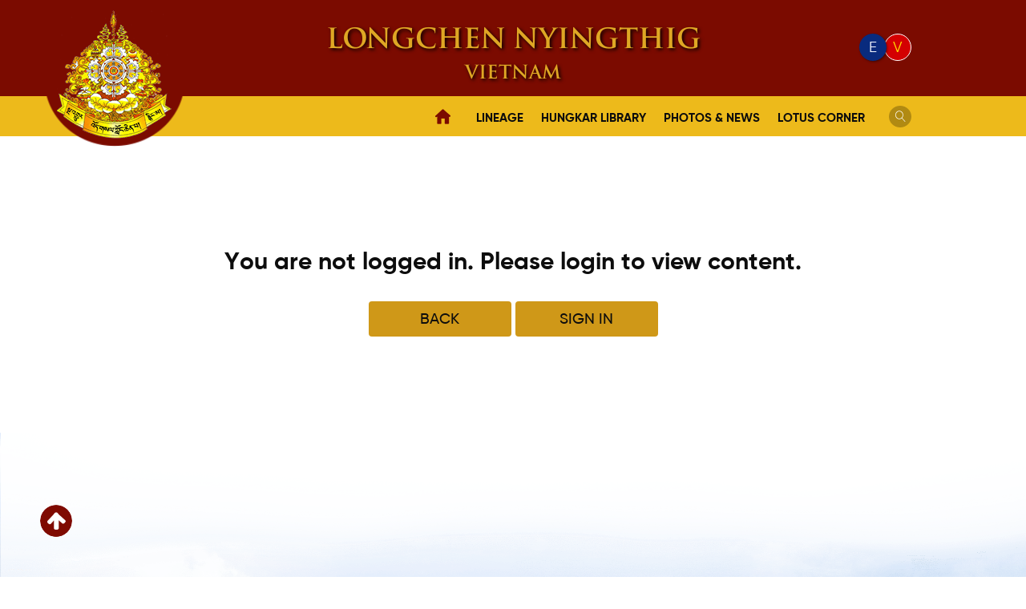

--- FILE ---
content_type: text/html; charset=UTF-8
request_url: https://longchennyingthigvn.com/en/thong-bao-dang-nhap/
body_size: 20118
content:
<!DOCTYPE html>
<html lang="en-US">
<head>
	<meta charset="UTF-8">
	<link rel="profile" href="https://gmpg.org/xfn/11">
	<meta name='robots' content='index, follow, max-image-preview:large, max-snippet:-1, max-video-preview:-1' />
<link rel="alternate" hreflang="en" href="https://longchennyingthigvn.com/en/thong-bao-dang-nhap/" />
<link rel="alternate" hreflang="vi" href="https://longchennyingthigvn.com/thong-bao-dang-nhap/" />
<link rel="alternate" hreflang="x-default" href="https://longchennyingthigvn.com/thong-bao-dang-nhap/" />

	<!-- This site is optimized with the Yoast SEO plugin v23.8 - https://yoast.com/wordpress/plugins/seo/ -->
	<title>Sign-in Notice - Longchen Nyingthig Vietnam</title>
	<link rel="canonical" href="https://longchennyingthigvn.com/thong-bao-dang-nhap/" />
	<meta property="og:locale" content="en_US" />
	<meta property="og:type" content="article" />
	<meta property="og:title" content="Sign-in Notice - Longchen Nyingthig Vietnam" />
	<meta property="og:url" content="https://longchennyingthigvn.com/thong-bao-dang-nhap/" />
	<meta property="og:site_name" content="Longchen Nyingthig Vietnam" />
	<meta property="article:modified_time" content="2022-04-15T02:54:26+00:00" />
	<meta name="twitter:card" content="summary_large_image" />
	<!-- Optimized with WP Meteor v3.4.12 - https://wordpress.org/plugins/wp-meteor/ --><script data-wpmeteor-nooptimize="true" >var _wpmeteor={"gdpr":true,"rdelay":1000,"preload":true,"elementor-animations":true,"elementor-pp":true,"v":"3.4.12","rest_url":"https:\/\/longchennyingthigvn.com\/en\/wp-json\/"};(()=>{try{new MutationObserver(function(){}),new Promise(function(){}),Object.assign({},{}),document.fonts.ready.then(function(){})}catch{s="wpmeteordisable=1",i=document.location.href,i.match(/[?&]wpmeteordisable/)||(o="",i.indexOf("?")==-1?i.indexOf("#")==-1?o=i+"?"+s:o=i.replace("#","?"+s+"#"):i.indexOf("#")==-1?o=i+"&"+s:o=i.replace("#","&"+s+"#"),document.location.href=o)}var s,i,o;})();

</script><script data-wpmeteor-nooptimize="true" >(()=>{var ze=()=>Math.round(performance.now())/1e3;var h="addEventListener",pe="removeEventListener",p="getAttribute",v="setAttribute",j="removeAttribute",G="hasAttribute",Gt="querySelector",V=Gt+"All",C="appendChild",Q="removeChild",ue="createElement",T="tagName",Ye="getOwnPropertyDescriptor",y="prototype",H="__lookupGetter__",fe="__lookupSetter__",E="DOMContentLoaded",f="load",Ee="error";var l=window,c=document,be=c.documentElement,je=()=>{},q=console.error;var Qe=!0,K=class{constructor(){this.known=[]}init(){let t,s,o=(r,a)=>{if(Qe&&r&&r.fn&&!r.__wpmeteor){let n=function(i){return c[h](E,u=>{i.call(c,r,u,"jQueryMock")}),this};this.known.push([r,r.fn.ready,r.fn.init.prototype.ready]),r.fn.ready=n,r.fn.init.prototype.ready=n,r.__wpmeteor=!0}return r};window.jQuery||window.$,Object.defineProperty(window,"jQuery",{get(){return t},set(r){t=o(r,"jQuery")}}),Object.defineProperty(window,"$",{get(){return s},set(r){s=o(r,"$")}})}unmock(){this.known.forEach(([t,s,o])=>{t.fn.ready=s,t.fn.init.prototype.ready=o}),Qe=!1}};var me="fpo:first-interaction",ge="fpo:replay-captured-events";var Ke="fpo:element-loaded",Te="fpo:images-loaded",k="fpo:the-end";var J="click",x=window,Je=x.addEventListener.bind(x),Xe=x.removeEventListener.bind(x),Ae="removeAttribute",he="getAttribute",Ct="setAttribute",Se=["touchstart","touchmove","touchend","touchcancel","keydown","wheel"],Ze=["mouseover","mouseout",J],Ut=["touchstart","touchend","touchcancel","mouseover","mouseout",J],N="data-wpmeteor-";var Ge="dispatchEvent",et=e=>{let t=new MouseEvent(J,{view:e.view,bubbles:!0,cancelable:!0});return Object.defineProperty(t,"target",{writable:!1,value:e.target}),t},Ce=class{static capture(){let t=!1,[,s,o]=`${window.Promise}`.split(/[\s[(){]+/s);if(x["__"+o+s])return;let r=[],a=n=>{if(n.target&&Ge in n.target){if(!n.isTrusted)return;if(n.cancelable&&!Se.includes(n.type))try{n.preventDefault()}catch{}n.stopImmediatePropagation(),n.type===J?r.push(et(n)):Ut.includes(n.type)&&r.push(n),n.target[Ct](N+n.type,!0),t||(t=!0,x[Ge](new CustomEvent(me)))}};x.addEventListener(ge,()=>{Ze.forEach(u=>Xe(u,a,{passive:!1,capture:!0})),Se.forEach(u=>Xe(u,a,{passive:!0,capture:!0}));let n;for(;n=r.shift();){var i=n.target;i[he](N+"touchstart")&&i[he](N+"touchend")&&!i[he](N+J)?(i[he](N+"touchmove")||r.push(et(n)),i[Ae](N+"touchstart"),i[Ae](N+"touchend")):i[Ae](N+n.type),i[Ge](n)}}),Ze.forEach(n=>Je(n,a,{passive:!1,capture:!0})),Se.forEach(n=>Je(n,a,{passive:!0,capture:!0}))}};var tt=Ce;var X=class{constructor(){this.l=[]}emit(t,s=null){this.l[t]&&this.l[t].forEach(o=>o(s))}on(t,s){this.l[t]||=[],this.l[t].push(s)}off(t,s){this.l[t]=(this.l[t]||[]).filter(o=>o!==s)}};var _=new X;var ve=c[ue]("span");ve[v]("id","elementor-device-mode");ve[v]("class","elementor-screen-only");var Bt=!1,rt=()=>(Bt||c.body[C](ve),getComputedStyle(ve,":after").content.replace(/"/g,""));var nt=e=>e[p]("class")||"",st=(e,t)=>e[v]("class",t),ot=()=>{l[h](f,function(){let e=rt(),t=Math.max(be.clientWidth||0,l.innerWidth||0),s=Math.max(be.clientHeight||0,l.innerHeight||0),o=["_animation_"+e,"animation_"+e,"_animation","_animation","animation"];Array.from(c[V](".elementor-invisible")).forEach(r=>{let a=r.getBoundingClientRect();if(a.top+l.scrollY<=s&&a.left+l.scrollX<t)try{let i=JSON.parse(r[p]("data-settings"));if(i.trigger_source)return;let u=i._animation_delay||i.animation_delay||0,d,D;for(var n=0;n<o.length;n++)if(i[o[n]]){D=o[n],d=i[D];break}if(d){let z=nt(r),Y=d==="none"?z:z+" animated "+d,At=setTimeout(()=>{st(r,Y.replace(/\belementor-invisible\b/,"")),o.forEach(St=>delete i[St]),r[v]("data-settings",JSON.stringify(i))},u);_.on("fi",()=>{clearTimeout(At),st(r,nt(r).replace(new RegExp("\b"+d+"\b"),""))})}}catch(i){console.error(i)}})})};var it="data-in-mega_smartmenus",ct=()=>{let e=c[ue]("div");e.innerHTML='<span class="sub-arrow --wp-meteor"><i class="fa" aria-hidden="true"></i></span>';let t=e.firstChild,s=o=>{let r=[];for(;o=o.previousElementSibling;)r.push(o);return r};c[h](E,function(){Array.from(c[V](".pp-advanced-menu ul")).forEach(o=>{if(o[p](it))return;(o[p]("class")||"").match(/\bmega-menu\b/)&&o[V]("ul").forEach(n=>{n[v](it,!0)});let r=s(o),a=r.filter(n=>n).filter(n=>n[T]==="A").pop();if(a||(a=r.map(n=>Array.from(n[V]("a"))).filter(n=>n).flat().pop()),a){let n=t.cloneNode(!0);a[C](n),new MutationObserver(u=>{u.forEach(({addedNodes:d})=>{d.forEach(D=>{if(D.nodeType===1&&D[T]==="SPAN")try{a[Q](n)}catch{}})})}).observe(a,{childList:!0})}})})};var w="readystatechange",S="message";var $="SCRIPT",m="data-wpmeteor-",b=Object.defineProperty,Pe=Object.defineProperties,O="javascript/blocked",Oe=/^\s*(application|text)\/javascript|module\s*$/i,gt="requestAnimationFrame",ht="requestIdleCallback",ce="setTimeout",Me="__dynamic",P=l.constructor.name+"::",ae=c.constructor.name+"::",vt=function(e,t){t=t||l;for(var s=0;s<this.length;s++)e.call(t,this[s],s,this)};"NodeList"in l&&!NodeList[y].forEach&&(NodeList[y].forEach=vt);"HTMLCollection"in l&&!HTMLCollection[y].forEach&&(HTMLCollection[y].forEach=vt);_wpmeteor["elementor-animations"]&&ot(),_wpmeteor["elementor-pp"]&&ct();var Z=[],ye=[],ee=[],se=!1,I=[],g={},Ie=!1,Nt=0,M=c.visibilityState==="visible"?l[gt]:l[ce],yt=l[ht]||M;c[h]("visibilitychange",()=>{M=c.visibilityState==="visible"?l[gt]:l[ce],yt=l[ht]||M});var U=l[ce],De,F=["src","type"],W=Object,te="definePropert";W[te+"y"]=(e,t,s)=>e===l&&["jQuery","onload"].indexOf(t)>=0||(e===c||e===c.body)&&["readyState","write","writeln","on"+w].indexOf(t)>=0?(["on"+w,"on"+f].indexOf(t)&&s.set&&(g["on"+w]=g["on"+w]||[],g["on"+w].push(s.set)),e):e instanceof HTMLScriptElement&&F.indexOf(t)>=0?(e[t+"Getters"]||(e[t+"Getters"]=[],e[t+"Setters"]=[],b(e,t,{set(o){e[t+"Setters"].forEach(r=>r.call(e,o))},get(){return e[t+"Getters"].slice(-1)[0]()}})),s.get&&e[t+"Getters"].push(s.get),s.set&&e[t+"Setters"].push(s.set),e):b(e,t,s);W[te+"ies"]=(e,t)=>{for(let s in t)W[te+"y"](e,s,t[s]);for(let s of Object.getOwnPropertySymbols(t))W[te+"y"](e,s,t[s]);return e};var Ve=EventTarget[y][h],Lt=EventTarget[y][pe],le=Ve.bind(c),Ot=Lt.bind(c),B=Ve.bind(l),Dt=Lt.bind(l),_t=Document[y].createElement,de=_t.bind(c),we=c.__proto__[H]("readyState").bind(c),at="loading";b(c,"readyState",{get(){return at},set(e){return at=e}});var lt=e=>I.filter(([t,,s],o)=>{if(!(e.indexOf(t.type)<0)){s||(s=t.target);try{let r=s.constructor.name+"::"+t.type;for(let a=0;a<g[r].length;a++)if(g[r][a]){let n=r+"::"+o+"::"+a;if(!Re[n])return!0}}catch{}}}).length,oe,Re={},ie=e=>{I.forEach(([t,s,o],r)=>{if(!(e.indexOf(t.type)<0)){o||(o=t.target);try{let a=o.constructor.name+"::"+t.type;if((g[a]||[]).length)for(let n=0;n<g[a].length;n++){let i=g[a][n];if(i){let u=a+"::"+r+"::"+n;if(!Re[u]){Re[u]=!0,c.readyState=s,oe=a;try{Nt++,!i[y]||i[y].constructor===i?i.bind(o)(t):i(t)}catch(d){q(d,i)}oe=null}}}}catch(a){q(a)}}})};le(E,e=>{I.push([new e.constructor(E,e),we(),c])});le(w,e=>{I.push([new e.constructor(w,e),we(),c])});B(E,e=>{I.push([new e.constructor(E,e),we(),l])});B(f,e=>{Ie=!0,I.push([new e.constructor(f,e),we(),l]),R||ie([E,w,S,f])});var wt=e=>{I.push([e,c.readyState,l])},Rt=l[H]("onmessage"),kt=l[fe]("onmessage"),xt=()=>{Dt(S,wt),(g[P+"message"]||[]).forEach(e=>{B(S,e)}),b(l,"onmessage",{get:Rt,set:kt})};B(S,wt);var bt=new K;bt.init();var He=()=>{!R&&!se&&(R=!0,c.readyState="loading",M(Fe),M(A)),Ie||B(f,()=>{He()})};B(me,()=>{He()});_.on(Te,()=>{He()});_wpmeteor.rdelay>=0&&tt.capture();var re=[-1],Ue=e=>{re=re.filter(t=>t!==e.target),re.length||U(_.emit.bind(_,k))};var R=!1,A=()=>{let e=Z.shift();if(e)e[p](m+"src")?e[G]("async")||e[Me]?(e.isConnected&&(re.push(e),setTimeout(Ue,1e3,{target:e})),Be(e,Ue),U(A)):Be(e,U.bind(null,A)):(e.origtype==O&&Be(e),U(A));else if(ye.length)Z.push(...ye),ye.length=0,U(A);else if(lt([E,w,S]))ie([E,w,S]),U(A);else if(Ie)if(lt([f,S]))ie([f,S]),U(A);else if(re.length>1)yt(A);else if(ee.length)Z.push(...ee),ee.length=0,U(A);else{if(l.RocketLazyLoadScripts)try{RocketLazyLoadScripts.run()}catch(t){q(t)}c.readyState="complete",xt(),bt.unmock(),R=!1,se=!0,l[ce](()=>Ue({target:-1}))}else R=!1},Pt=e=>{let t=de($),s=e.attributes;for(var o=s.length-1;o>=0;o--)s[o].name.startsWith(m)||t[v](s[o].name,s[o].value);let r=e[p](m+"type");r?t.type=r:t.type="text/javascript",(e.textContent||"").match(/^\s*class RocketLazyLoadScripts/)?t.textContent=e.textContent.replace(/^\s*class\s*RocketLazyLoadScripts/,"window.RocketLazyLoadScripts=class").replace("RocketLazyLoadScripts.run();",""):t.textContent=e.textContent;for(let a of["onload","onerror","onreadystatechange"])e[a]&&(t[a]=e[a]);return t},Be=(e,t)=>{let s=e[p](m+"src");if(s){let o=Ve.bind(e);e.isConnected&&t&&(o(f,t),o(Ee,t)),e.origtype=e[p](m+"type")||"text/javascript",e.origsrc=s,(!e.isConnected||e[G]("nomodule")||e.type&&!Oe.test(e.type))&&t&&t(new Event(f,{target:e}))}else e.origtype===O?(e.origtype=e[p](m+"type")||"text/javascript",e[j]("integrity"),e.textContent=e.textContent+`
`):t&&t(new Event(f,{target:e}))},qe=(e,t)=>{let s=(g[e]||[]).indexOf(t);if(s>=0)return g[e][s]=void 0,!0},dt=(e,t,...s)=>{if("HTMLDocument::"+E==oe&&e===E&&!t.toString().match(/jQueryMock/)){_.on(k,c[h].bind(c,e,t,...s));return}if(t&&(e===E||e===w)){let o=ae+e;g[o]=g[o]||[],g[o].push(t),se&&ie([e]);return}return le(e,t,...s)},pt=(e,t,...s)=>{if(e===E){let o=ae+e;qe(o,t)}return Ot(e,t,...s)};Pe(c,{[h]:{get(){return dt},set(){return dt}},[pe]:{get(){return pt},set(){return pt}}});var ne=c.createDocumentFragment(),Fe=()=>{ne.hasChildNodes()&&(c.head[C](ne),ne=c.createDocumentFragment())},ut={},Le=e=>{if(e)try{let t=new URL(e,c.location.href),s=t.origin;if(s&&!ut[s]&&c.location.host!==t.host){let o=de("link");o.rel="preconnect",o.href=s,ne[C](o),ut[s]=!0,R&&M(Fe)}}catch{}},_e={},Mt=(e,t,s,o)=>{let r=de("link");r.rel=t?"modulepre"+f:"pre"+f,r.as="script",s&&r[v]("crossorigin",s),o&&r[v]("integrity",o);try{e=new URL(e,c.location.href).href}catch{}r.href=e,ne[C](r),_e[e]=!0,R&&M(Fe)},ke=function(...e){let t=de(...e);if(!e||e[0].toUpperCase()!==$||!R)return t;let s=t[v].bind(t),o=t[p].bind(t),r=t[G].bind(t),a=t[H]("attributes").bind(t);return F.forEach(n=>{let i=t[H](n).bind(t),u=t[fe](n).bind(t);W[te+"y"](t,n,{set(d){return n==="type"&&d&&!Oe.test(d)?t[v](n,d):((n==="src"&&d||n==="type"&&d&&t.origsrc)&&s("type",O),d?t[v](m+n,d):t[j](m+n))},get(){let d=t[p](m+n);if(n==="src")try{return new URL(d,c.location.href).href}catch{}return d}}),b(t,"orig"+n,{set(d){return u(d)},get(){return i()}})}),t[v]=function(n,i){if(F.includes(n))return n==="type"&&i&&!Oe.test(i)?s(n,i):((n==="src"&&i||n==="type"&&i&&t.origsrc)&&s("type",O),i?s(m+n,i):t[j](m+n));s(n,i)},t[p]=function(n){let i=F.indexOf(n)>=0?o(m+n):o(n);if(n==="src")try{return new URL(i,c.location.href).href}catch{}return i},t[G]=function(n){return F.indexOf(n)>=0?r(m+n):r(n)},b(t,"attributes",{get(){return[...a()].filter(i=>i.name!=="type").map(i=>({name:i.name.match(new RegExp(m))?i.name.replace(m,""):i.name,value:i.value}))}}),t[Me]=!0,t};Object.defineProperty(Document[y],"createElement",{set(e){e!==ke&&(De=e)},get(){return De||ke}});var Ne=new Set,We=new MutationObserver(e=>{e.forEach(({removedNodes:t,addedNodes:s,target:o})=>{t.forEach(r=>{r.nodeType===1&&$===r[T]&&"origtype"in r&&Ne.delete(r)}),s.forEach(r=>{if(r.nodeType===1)if($===r[T]){if("origtype"in r){if(r.origtype!==O)return}else if(r[p]("type")!==O)return;"origtype"in r||F.forEach(n=>{let i=r[H](n).bind(r),u=r[fe](n).bind(r);b(r,"orig"+n,{set(d){return u(d)},get(){return i()}})});let a=r[p](m+"src");Ne.has(r)&&q("Inserted twice",r),r.parentNode?(Ne.add(r),(a||"").match(/\/gtm.js\?/)||r[G]("async")||r[Me]?(ee.push(r),Le(a)):r[G]("defer")?(ye.push(r),Le(a)):(a&&!r[G]("nomodule")&&!_e[a]&&(je(ze(),"pre preload",Z.length),Mt(a,r[p](m+"type")=="module",r[G]("crossorigin")&&r[p]("crossorigin"),r[p]("integrity"))),Z.push(r))):(r[h](f,n=>n.target.parentNode[Q](n.target)),r[h](Ee,n=>n.target.parentNode[Q](n.target)),o[C](r))}else r[T]==="LINK"&&r[p]("as")==="script"&&(_e[r[p]("href")]=!0)})})}),Tt={childList:!0,subtree:!0};We.observe(c.documentElement,Tt);var It=HTMLElement[y].attachShadow;HTMLElement[y].attachShadow=function(e){let t=It.call(this,e);return e.mode==="open"&&We.observe(t,Tt),t};(()=>{let e=W[Ye](HTMLIFrameElement[y],"src");b(HTMLIFrameElement[y],"src",{get(){return this.dataset.fpoSrc?this.dataset.fpoSrc:e.get.call(this)},set(t){delete this.dataset.fpoSrc,e.set.call(this,t)}})})();_.on(k,()=>{(!De||De===ke)&&(Document[y].createElement=_t,We.disconnect()),dispatchEvent(new CustomEvent(ge)),dispatchEvent(new CustomEvent(k))});var xe=e=>{let t,s;!c.currentScript||!c.currentScript.parentNode?(t=c.body,s=t.lastChild):(s=c.currentScript,t=s.parentNode);try{let o=de("div");o.innerHTML=e,Array.from(o.childNodes).forEach(r=>{r.nodeName===$?t.insertBefore(Pt(r),s):t.insertBefore(r,s)})}catch(o){q(o)}},ft=e=>xe(e+`
`);Pe(c,{write:{get(){return xe},set(e){return xe=e}},writeln:{get(){return ft},set(e){return ft=e}}});var Et=(e,t,...s)=>{if(P+E==oe&&e===E&&!t.toString().match(/jQueryMock/)){_.on(k,l[h].bind(l,e,t,...s));return}if(P+f==oe&&e===f){_.on(k,l[h].bind(l,e,t,...s));return}if(t&&(e===f||e===E||e===S&&!se)){let o=e===E?ae+e:P+e;g[o]=g[o]||[],g[o].push(t),se&&ie([e]);return}return B(e,t,...s)},mt=(e,t,...s)=>{if(e===f){let o=e===E?ae+e:P+e;qe(o,t)}return Dt(e,t,...s)};Pe(l,{[h]:{get(){return Et},set(){return Et}},[pe]:{get(){return mt},set(){return mt}}});var $e=e=>{let t;return{get(){return t},set(s){return t&&qe(e,s),g[e]=g[e]||[],g[e].push(s),t=s}}};B(Ke,e=>{let{target:t,event:s}=e.detail,o=t===l?c.body:t,r=o[p](m+"on"+s.type);o[j](m+"on"+s.type);try{let a=new Function("event",r);t===l?l[h](f,a.bind(t,s)):a.call(t,s)}catch(a){console.err(a)}});{let e=$e(P+f);b(l,"onload",e),le(E,()=>{b(c.body,"onload",e)})}b(c,"onreadystatechange",$e(ae+w));b(l,"onmessage",$e(P+S));(()=>{let e=l.innerHeight,t=l.innerWidth,s=r=>{let n={"4g":1250,"3g":2500,"2g":2500}[(navigator.connection||{}).effectiveType]||0,i=r.getBoundingClientRect(),u={top:-1*e-n,left:-1*t-n,bottom:e+n,right:t+n};return!(i.left>=u.right||i.right<=u.left||i.top>=u.bottom||i.bottom<=u.top)},o=(r=!0)=>{let a=1,n=-1,i={},u=()=>{n++,--a||l[ce](_.emit.bind(_,Te),_wpmeteor.rdelay)};Array.from(c.getElementsByTagName("*")).forEach(d=>{let D,z,Y;if(d[T]==="IMG"){let L=d.currentSrc||d.src;L&&!i[L]&&!L.match(/^data:/i)&&((d.loading||"").toLowerCase()!=="lazy"||s(d))&&(D=L)}else if(d[T]===$)Le(d[p](m+"src"));else if(d[T]==="LINK"&&d[p]("as")==="script"&&["pre"+f,"modulepre"+f].indexOf(d[p]("rel"))>=0)_e[d[p]("href")]=!0;else if((z=l.getComputedStyle(d))&&(Y=(z.backgroundImage||"").match(/^url\s*\((.*?)\)/i))&&(Y||[]).length){let L=Y[0].slice(4,-1).replace(/"/g,"");!i[L]&&!L.match(/^data:/i)&&(D=L)}if(D){i[D]=!0;let L=new Image;r&&(a++,L[h](f,u),L[h](Ee,u)),L.src=D}}),c.fonts.ready.then(()=>{u()})};_wpmeteor.rdelay===0?le(E,o):B(f,o)})();})();
//1.0.40

</script><script type="application/ld+json" class="yoast-schema-graph">{"@context":"https://schema.org","@graph":[{"@type":"WebPage","@id":"https://longchennyingthigvn.com/thong-bao-dang-nhap/","url":"https://longchennyingthigvn.com/thong-bao-dang-nhap/","name":"Sign-in Notice - Longchen Nyingthig Vietnam","isPartOf":{"@id":"https://longchennyingthigvn.com/#website"},"datePublished":"2021-12-09T09:34:46+00:00","dateModified":"2022-04-15T02:54:26+00:00","breadcrumb":{"@id":"https://longchennyingthigvn.com/thong-bao-dang-nhap/#breadcrumb"},"inLanguage":"en-US","potentialAction":[{"@type":"ReadAction","target":["https://longchennyingthigvn.com/thong-bao-dang-nhap/"]}]},{"@type":"BreadcrumbList","@id":"https://longchennyingthigvn.com/thong-bao-dang-nhap/#breadcrumb","itemListElement":[{"@type":"ListItem","position":1,"name":"Home","item":"https://longchennyingthigvn.com/en/"},{"@type":"ListItem","position":2,"name":"Sign-in Notice"}]},{"@type":"WebSite","@id":"https://longchennyingthigvn.com/#website","url":"https://longchennyingthigvn.com/","name":"Longchen Nyingthig Vietnam","description":"","publisher":{"@id":"https://longchennyingthigvn.com/#organization"},"potentialAction":[{"@type":"SearchAction","target":{"@type":"EntryPoint","urlTemplate":"https://longchennyingthigvn.com/?s={search_term_string}"},"query-input":{"@type":"PropertyValueSpecification","valueRequired":true,"valueName":"search_term_string"}}],"inLanguage":"en-US"},{"@type":"Organization","@id":"https://longchennyingthigvn.com/#organization","name":"Longchen Nyingthig Vietnam","url":"https://longchennyingthigvn.com/","logo":{"@type":"ImageObject","inLanguage":"en-US","@id":"https://longchennyingthigvn.com/#/schema/logo/image/","url":"https://longchennyingthigvn.com/wp-content/uploads/2021/11/logo.png","contentUrl":"https://longchennyingthigvn.com/wp-content/uploads/2021/11/logo.png","width":143,"height":160,"caption":"Longchen Nyingthig Vietnam"},"image":{"@id":"https://longchennyingthigvn.com/#/schema/logo/image/"}}]}</script>
	<!-- / Yoast SEO plugin. -->


<link rel='dns-prefetch' href='//cdn.jsdelivr.net' />
<link rel="alternate" type="application/rss+xml" title="Longchen Nyingthig Vietnam &raquo; Feed" href="https://longchennyingthigvn.com/en/feed/" />
<link rel="alternate" type="application/rss+xml" title="Longchen Nyingthig Vietnam &raquo; Comments Feed" href="https://longchennyingthigvn.com/en/comments/feed/" />
<script  type="javascript/blocked" data-wpmeteor-type="text/javascript" >
window._wpemojiSettings = {"baseUrl":"https:\/\/s.w.org\/images\/core\/emoji\/15.0.3\/72x72\/","ext":".png","svgUrl":"https:\/\/s.w.org\/images\/core\/emoji\/15.0.3\/svg\/","svgExt":".svg","source":{"concatemoji":"https:\/\/longchennyingthigvn.com\/wp-includes\/js\/wp-emoji-release.min.js?ver=6.7"}};
/*! This file is auto-generated */
!function(i,n){var o,s,e;function c(e){try{var t={supportTests:e,timestamp:(new Date).valueOf()};sessionStorage.setItem(o,JSON.stringify(t))}catch(e){}}function p(e,t,n){e.clearRect(0,0,e.canvas.width,e.canvas.height),e.fillText(t,0,0);var t=new Uint32Array(e.getImageData(0,0,e.canvas.width,e.canvas.height).data),r=(e.clearRect(0,0,e.canvas.width,e.canvas.height),e.fillText(n,0,0),new Uint32Array(e.getImageData(0,0,e.canvas.width,e.canvas.height).data));return t.every(function(e,t){return e===r[t]})}function u(e,t,n){switch(t){case"flag":return n(e,"\ud83c\udff3\ufe0f\u200d\u26a7\ufe0f","\ud83c\udff3\ufe0f\u200b\u26a7\ufe0f")?!1:!n(e,"\ud83c\uddfa\ud83c\uddf3","\ud83c\uddfa\u200b\ud83c\uddf3")&&!n(e,"\ud83c\udff4\udb40\udc67\udb40\udc62\udb40\udc65\udb40\udc6e\udb40\udc67\udb40\udc7f","\ud83c\udff4\u200b\udb40\udc67\u200b\udb40\udc62\u200b\udb40\udc65\u200b\udb40\udc6e\u200b\udb40\udc67\u200b\udb40\udc7f");case"emoji":return!n(e,"\ud83d\udc26\u200d\u2b1b","\ud83d\udc26\u200b\u2b1b")}return!1}function f(e,t,n){var r="undefined"!=typeof WorkerGlobalScope&&self instanceof WorkerGlobalScope?new OffscreenCanvas(300,150):i.createElement("canvas"),a=r.getContext("2d",{willReadFrequently:!0}),o=(a.textBaseline="top",a.font="600 32px Arial",{});return e.forEach(function(e){o[e]=t(a,e,n)}),o}function t(e){var t=i.createElement("script");t.src=e,t.defer=!0,i.head.appendChild(t)}"undefined"!=typeof Promise&&(o="wpEmojiSettingsSupports",s=["flag","emoji"],n.supports={everything:!0,everythingExceptFlag:!0},e=new Promise(function(e){i.addEventListener("DOMContentLoaded",e,{once:!0})}),new Promise(function(t){var n=function(){try{var e=JSON.parse(sessionStorage.getItem(o));if("object"==typeof e&&"number"==typeof e.timestamp&&(new Date).valueOf()<e.timestamp+604800&&"object"==typeof e.supportTests)return e.supportTests}catch(e){}return null}();if(!n){if("undefined"!=typeof Worker&&"undefined"!=typeof OffscreenCanvas&&"undefined"!=typeof URL&&URL.createObjectURL&&"undefined"!=typeof Blob)try{var e="postMessage("+f.toString()+"("+[JSON.stringify(s),u.toString(),p.toString()].join(",")+"));",r=new Blob([e],{type:"text/javascript"}),a=new Worker(URL.createObjectURL(r),{name:"wpTestEmojiSupports"});return void(a.onmessage=function(e){c(n=e.data),a.terminate(),t(n)})}catch(e){}c(n=f(s,u,p))}t(n)}).then(function(e){for(var t in e)n.supports[t]=e[t],n.supports.everything=n.supports.everything&&n.supports[t],"flag"!==t&&(n.supports.everythingExceptFlag=n.supports.everythingExceptFlag&&n.supports[t]);n.supports.everythingExceptFlag=n.supports.everythingExceptFlag&&!n.supports.flag,n.DOMReady=!1,n.readyCallback=function(){n.DOMReady=!0}}).then(function(){return e}).then(function(){var e;n.supports.everything||(n.readyCallback(),(e=n.source||{}).concatemoji?t(e.concatemoji):e.wpemoji&&e.twemoji&&(t(e.twemoji),t(e.wpemoji)))}))}((window,document),window._wpemojiSettings);
</script>
<style id='wp-emoji-styles-inline-css'>

	img.wp-smiley, img.emoji {
		display: inline !important;
		border: none !important;
		box-shadow: none !important;
		height: 1em !important;
		width: 1em !important;
		margin: 0 0.07em !important;
		vertical-align: -0.1em !important;
		background: none !important;
		padding: 0 !important;
	}
</style>
<link rel='stylesheet' id='wp-block-library-css' href='https://longchennyingthigvn.com/wp-includes/css/dist/block-library/style.min.css?ver=6.7' media='all' />
<style id='classic-theme-styles-inline-css'>
/*! This file is auto-generated */
.wp-block-button__link{color:#fff;background-color:#32373c;border-radius:9999px;box-shadow:none;text-decoration:none;padding:calc(.667em + 2px) calc(1.333em + 2px);font-size:1.125em}.wp-block-file__button{background:#32373c;color:#fff;text-decoration:none}
</style>
<style id='global-styles-inline-css'>
:root{--wp--preset--aspect-ratio--square: 1;--wp--preset--aspect-ratio--4-3: 4/3;--wp--preset--aspect-ratio--3-4: 3/4;--wp--preset--aspect-ratio--3-2: 3/2;--wp--preset--aspect-ratio--2-3: 2/3;--wp--preset--aspect-ratio--16-9: 16/9;--wp--preset--aspect-ratio--9-16: 9/16;--wp--preset--color--black: #000000;--wp--preset--color--cyan-bluish-gray: #abb8c3;--wp--preset--color--white: #ffffff;--wp--preset--color--pale-pink: #f78da7;--wp--preset--color--vivid-red: #cf2e2e;--wp--preset--color--luminous-vivid-orange: #ff6900;--wp--preset--color--luminous-vivid-amber: #fcb900;--wp--preset--color--light-green-cyan: #7bdcb5;--wp--preset--color--vivid-green-cyan: #00d084;--wp--preset--color--pale-cyan-blue: #8ed1fc;--wp--preset--color--vivid-cyan-blue: #0693e3;--wp--preset--color--vivid-purple: #9b51e0;--wp--preset--gradient--vivid-cyan-blue-to-vivid-purple: linear-gradient(135deg,rgba(6,147,227,1) 0%,rgb(155,81,224) 100%);--wp--preset--gradient--light-green-cyan-to-vivid-green-cyan: linear-gradient(135deg,rgb(122,220,180) 0%,rgb(0,208,130) 100%);--wp--preset--gradient--luminous-vivid-amber-to-luminous-vivid-orange: linear-gradient(135deg,rgba(252,185,0,1) 0%,rgba(255,105,0,1) 100%);--wp--preset--gradient--luminous-vivid-orange-to-vivid-red: linear-gradient(135deg,rgba(255,105,0,1) 0%,rgb(207,46,46) 100%);--wp--preset--gradient--very-light-gray-to-cyan-bluish-gray: linear-gradient(135deg,rgb(238,238,238) 0%,rgb(169,184,195) 100%);--wp--preset--gradient--cool-to-warm-spectrum: linear-gradient(135deg,rgb(74,234,220) 0%,rgb(151,120,209) 20%,rgb(207,42,186) 40%,rgb(238,44,130) 60%,rgb(251,105,98) 80%,rgb(254,248,76) 100%);--wp--preset--gradient--blush-light-purple: linear-gradient(135deg,rgb(255,206,236) 0%,rgb(152,150,240) 100%);--wp--preset--gradient--blush-bordeaux: linear-gradient(135deg,rgb(254,205,165) 0%,rgb(254,45,45) 50%,rgb(107,0,62) 100%);--wp--preset--gradient--luminous-dusk: linear-gradient(135deg,rgb(255,203,112) 0%,rgb(199,81,192) 50%,rgb(65,88,208) 100%);--wp--preset--gradient--pale-ocean: linear-gradient(135deg,rgb(255,245,203) 0%,rgb(182,227,212) 50%,rgb(51,167,181) 100%);--wp--preset--gradient--electric-grass: linear-gradient(135deg,rgb(202,248,128) 0%,rgb(113,206,126) 100%);--wp--preset--gradient--midnight: linear-gradient(135deg,rgb(2,3,129) 0%,rgb(40,116,252) 100%);--wp--preset--font-size--small: 13px;--wp--preset--font-size--medium: 20px;--wp--preset--font-size--large: 36px;--wp--preset--font-size--x-large: 42px;--wp--preset--spacing--20: 0.44rem;--wp--preset--spacing--30: 0.67rem;--wp--preset--spacing--40: 1rem;--wp--preset--spacing--50: 1.5rem;--wp--preset--spacing--60: 2.25rem;--wp--preset--spacing--70: 3.38rem;--wp--preset--spacing--80: 5.06rem;--wp--preset--shadow--natural: 6px 6px 9px rgba(0, 0, 0, 0.2);--wp--preset--shadow--deep: 12px 12px 50px rgba(0, 0, 0, 0.4);--wp--preset--shadow--sharp: 6px 6px 0px rgba(0, 0, 0, 0.2);--wp--preset--shadow--outlined: 6px 6px 0px -3px rgba(255, 255, 255, 1), 6px 6px rgba(0, 0, 0, 1);--wp--preset--shadow--crisp: 6px 6px 0px rgba(0, 0, 0, 1);}:where(.is-layout-flex){gap: 0.5em;}:where(.is-layout-grid){gap: 0.5em;}body .is-layout-flex{display: flex;}.is-layout-flex{flex-wrap: wrap;align-items: center;}.is-layout-flex > :is(*, div){margin: 0;}body .is-layout-grid{display: grid;}.is-layout-grid > :is(*, div){margin: 0;}:where(.wp-block-columns.is-layout-flex){gap: 2em;}:where(.wp-block-columns.is-layout-grid){gap: 2em;}:where(.wp-block-post-template.is-layout-flex){gap: 1.25em;}:where(.wp-block-post-template.is-layout-grid){gap: 1.25em;}.has-black-color{color: var(--wp--preset--color--black) !important;}.has-cyan-bluish-gray-color{color: var(--wp--preset--color--cyan-bluish-gray) !important;}.has-white-color{color: var(--wp--preset--color--white) !important;}.has-pale-pink-color{color: var(--wp--preset--color--pale-pink) !important;}.has-vivid-red-color{color: var(--wp--preset--color--vivid-red) !important;}.has-luminous-vivid-orange-color{color: var(--wp--preset--color--luminous-vivid-orange) !important;}.has-luminous-vivid-amber-color{color: var(--wp--preset--color--luminous-vivid-amber) !important;}.has-light-green-cyan-color{color: var(--wp--preset--color--light-green-cyan) !important;}.has-vivid-green-cyan-color{color: var(--wp--preset--color--vivid-green-cyan) !important;}.has-pale-cyan-blue-color{color: var(--wp--preset--color--pale-cyan-blue) !important;}.has-vivid-cyan-blue-color{color: var(--wp--preset--color--vivid-cyan-blue) !important;}.has-vivid-purple-color{color: var(--wp--preset--color--vivid-purple) !important;}.has-black-background-color{background-color: var(--wp--preset--color--black) !important;}.has-cyan-bluish-gray-background-color{background-color: var(--wp--preset--color--cyan-bluish-gray) !important;}.has-white-background-color{background-color: var(--wp--preset--color--white) !important;}.has-pale-pink-background-color{background-color: var(--wp--preset--color--pale-pink) !important;}.has-vivid-red-background-color{background-color: var(--wp--preset--color--vivid-red) !important;}.has-luminous-vivid-orange-background-color{background-color: var(--wp--preset--color--luminous-vivid-orange) !important;}.has-luminous-vivid-amber-background-color{background-color: var(--wp--preset--color--luminous-vivid-amber) !important;}.has-light-green-cyan-background-color{background-color: var(--wp--preset--color--light-green-cyan) !important;}.has-vivid-green-cyan-background-color{background-color: var(--wp--preset--color--vivid-green-cyan) !important;}.has-pale-cyan-blue-background-color{background-color: var(--wp--preset--color--pale-cyan-blue) !important;}.has-vivid-cyan-blue-background-color{background-color: var(--wp--preset--color--vivid-cyan-blue) !important;}.has-vivid-purple-background-color{background-color: var(--wp--preset--color--vivid-purple) !important;}.has-black-border-color{border-color: var(--wp--preset--color--black) !important;}.has-cyan-bluish-gray-border-color{border-color: var(--wp--preset--color--cyan-bluish-gray) !important;}.has-white-border-color{border-color: var(--wp--preset--color--white) !important;}.has-pale-pink-border-color{border-color: var(--wp--preset--color--pale-pink) !important;}.has-vivid-red-border-color{border-color: var(--wp--preset--color--vivid-red) !important;}.has-luminous-vivid-orange-border-color{border-color: var(--wp--preset--color--luminous-vivid-orange) !important;}.has-luminous-vivid-amber-border-color{border-color: var(--wp--preset--color--luminous-vivid-amber) !important;}.has-light-green-cyan-border-color{border-color: var(--wp--preset--color--light-green-cyan) !important;}.has-vivid-green-cyan-border-color{border-color: var(--wp--preset--color--vivid-green-cyan) !important;}.has-pale-cyan-blue-border-color{border-color: var(--wp--preset--color--pale-cyan-blue) !important;}.has-vivid-cyan-blue-border-color{border-color: var(--wp--preset--color--vivid-cyan-blue) !important;}.has-vivid-purple-border-color{border-color: var(--wp--preset--color--vivid-purple) !important;}.has-vivid-cyan-blue-to-vivid-purple-gradient-background{background: var(--wp--preset--gradient--vivid-cyan-blue-to-vivid-purple) !important;}.has-light-green-cyan-to-vivid-green-cyan-gradient-background{background: var(--wp--preset--gradient--light-green-cyan-to-vivid-green-cyan) !important;}.has-luminous-vivid-amber-to-luminous-vivid-orange-gradient-background{background: var(--wp--preset--gradient--luminous-vivid-amber-to-luminous-vivid-orange) !important;}.has-luminous-vivid-orange-to-vivid-red-gradient-background{background: var(--wp--preset--gradient--luminous-vivid-orange-to-vivid-red) !important;}.has-very-light-gray-to-cyan-bluish-gray-gradient-background{background: var(--wp--preset--gradient--very-light-gray-to-cyan-bluish-gray) !important;}.has-cool-to-warm-spectrum-gradient-background{background: var(--wp--preset--gradient--cool-to-warm-spectrum) !important;}.has-blush-light-purple-gradient-background{background: var(--wp--preset--gradient--blush-light-purple) !important;}.has-blush-bordeaux-gradient-background{background: var(--wp--preset--gradient--blush-bordeaux) !important;}.has-luminous-dusk-gradient-background{background: var(--wp--preset--gradient--luminous-dusk) !important;}.has-pale-ocean-gradient-background{background: var(--wp--preset--gradient--pale-ocean) !important;}.has-electric-grass-gradient-background{background: var(--wp--preset--gradient--electric-grass) !important;}.has-midnight-gradient-background{background: var(--wp--preset--gradient--midnight) !important;}.has-small-font-size{font-size: var(--wp--preset--font-size--small) !important;}.has-medium-font-size{font-size: var(--wp--preset--font-size--medium) !important;}.has-large-font-size{font-size: var(--wp--preset--font-size--large) !important;}.has-x-large-font-size{font-size: var(--wp--preset--font-size--x-large) !important;}
:where(.wp-block-post-template.is-layout-flex){gap: 1.25em;}:where(.wp-block-post-template.is-layout-grid){gap: 1.25em;}
:where(.wp-block-columns.is-layout-flex){gap: 2em;}:where(.wp-block-columns.is-layout-grid){gap: 2em;}
:root :where(.wp-block-pullquote){font-size: 1.5em;line-height: 1.6;}
</style>
<link rel='stylesheet' id='contact-form-7-css' href='https://longchennyingthigvn.com/wp-content/plugins/contact-form-7/includes/css/styles.css?ver=6.0' media='all' />
<link rel='stylesheet' id='generate-widget-areas-css' href='https://longchennyingthigvn.com/wp-content/themes/canhcam/assets/css/components/widget-areas.min.css?ver=3.0.3' media='all' />
<link rel='stylesheet' id='generate-style-css' href='https://longchennyingthigvn.com/wp-content/themes/canhcam/assets/css/main.min.css?ver=3.0.3' media='all' />
<style id='generate-style-inline-css'>
body{background-color:#f7f8f9;color:#222222;}a{color:#1e73be;}a:hover, a:focus, a:active{color:#000000;}.wp-block-group__inner-container{max-width:1200px;margin-left:auto;margin-right:auto;}.site-header .header-image{width:143px;}.navigation-search{position:absolute;left:-99999px;pointer-events:none;visibility:hidden;z-index:20;width:100%;top:0;transition:opacity 100ms ease-in-out;opacity:0;}.navigation-search.nav-search-active{left:0;right:0;pointer-events:auto;visibility:visible;opacity:1;}.navigation-search input[type="search"]{outline:0;border:0;vertical-align:bottom;line-height:1;opacity:0.9;width:100%;z-index:20;border-radius:0;-webkit-appearance:none;height:60px;}.navigation-search input::-ms-clear{display:none;width:0;height:0;}.navigation-search input::-ms-reveal{display:none;width:0;height:0;}.navigation-search input::-webkit-search-decoration, .navigation-search input::-webkit-search-cancel-button, .navigation-search input::-webkit-search-results-button, .navigation-search input::-webkit-search-results-decoration{display:none;}.gen-sidebar-nav .navigation-search{top:auto;bottom:0;}body, button, input, select, textarea{font-family:-apple-system, system-ui, BlinkMacSystemFont, "Segoe UI", Helvetica, Arial, sans-serif, "Apple Color Emoji", "Segoe UI Emoji", "Segoe UI Symbol";}body{line-height:1.5;}.entry-content > [class*="wp-block-"]:not(:last-child){margin-bottom:1.5em;}.main-navigation .main-nav ul ul li a{font-size:14px;}.sidebar .widget, .footer-widgets .widget{font-size:17px;}@media (max-width:768px){h1{font-size:31px;}h2{font-size:27px;}h3{font-size:24px;}h4{font-size:22px;}h5{font-size:19px;}}.top-bar{background-color:#636363;color:#ffffff;}.top-bar a{color:#ffffff;}.top-bar a:hover{color:#303030;}.site-header{background-color:#ffffff;}.main-title a,.main-title a:hover{color:#222222;}.site-description{color:#757575;}.mobile-menu-control-wrapper .menu-toggle,.mobile-menu-control-wrapper .menu-toggle:hover,.mobile-menu-control-wrapper .menu-toggle:focus,.has-inline-mobile-toggle #site-navigation.toggled{background-color:rgba(0, 0, 0, 0.02);}.main-navigation,.main-navigation ul ul{background-color:#ffffff;}.main-navigation .main-nav ul li a,.menu-toggle, .main-navigation .menu-bar-items{color:#515151;}.main-navigation .main-nav ul li:hover > a,.main-navigation .main-nav ul li:focus > a, .main-navigation .main-nav ul li.sfHover > a, .main-navigation .menu-bar-item:hover > a, .main-navigation .menu-bar-item.sfHover > a{color:#7a8896;background-color:#ffffff;}button.menu-toggle:hover,button.menu-toggle:focus{color:#515151;}.main-navigation .main-nav ul li[class*="current-menu-"] > a{color:#7a8896;background-color:#ffffff;}.main-navigation .main-nav ul li[class*="current-menu-"] > a:hover,.main-navigation .main-nav ul li[class*="current-menu-"].sfHover > a{color:#7a8896;background-color:#ffffff;}.navigation-search input[type="search"],.navigation-search input[type="search"]:active, .navigation-search input[type="search"]:focus, .main-navigation .main-nav ul li.search-item.active > a, .main-navigation .menu-bar-items .search-item.active > a{color:#7a8896;background-color:#ffffff;}.main-navigation ul ul{background-color:#eaeaea;}.main-navigation .main-nav ul ul li a{color:#515151;}.main-navigation .main-nav ul ul li:hover > a,.main-navigation .main-nav ul ul li:focus > a,.main-navigation .main-nav ul ul li.sfHover > a{color:#7a8896;background-color:#eaeaea;}.main-navigation .main-nav ul ul li[class*="current-menu-"] > a{color:#7a8896;background-color:#eaeaea;}.main-navigation .main-nav ul ul li[class*="current-menu-"] > a:hover,.main-navigation .main-nav ul ul li[class*="current-menu-"].sfHover > a{color:#7a8896;background-color:#eaeaea;}.separate-containers .inside-article, .separate-containers .comments-area, .separate-containers .page-header, .one-container .container, .separate-containers .paging-navigation, .inside-page-header{background-color:#ffffff;}.entry-title a{color:#222222;}.entry-title a:hover{color:#55555e;}.entry-meta{color:#595959;}.sidebar .widget{background-color:#ffffff;}.footer-widgets{background-color:#ffffff;}.footer-widgets .widget-title{color:#000000;}.site-info{color:#ffffff;background-color:#55555e;}.site-info a{color:#ffffff;}.site-info a:hover{color:#d3d3d3;}.footer-bar .widget_nav_menu .current-menu-item a{color:#d3d3d3;}input[type="text"],input[type="email"],input[type="url"],input[type="password"],input[type="search"],input[type="tel"],input[type="number"],textarea,select{color:#666666;background-color:#fafafa;border-color:#cccccc;}input[type="text"]:focus,input[type="email"]:focus,input[type="url"]:focus,input[type="password"]:focus,input[type="search"]:focus,input[type="tel"]:focus,input[type="number"]:focus,textarea:focus,select:focus{color:#666666;background-color:#ffffff;border-color:#bfbfbf;}button,html input[type="button"],input[type="reset"],input[type="submit"],a.button,a.wp-block-button__link:not(.has-background){color:#ffffff;background-color:#55555e;}button:hover,html input[type="button"]:hover,input[type="reset"]:hover,input[type="submit"]:hover,a.button:hover,button:focus,html input[type="button"]:focus,input[type="reset"]:focus,input[type="submit"]:focus,a.button:focus,a.wp-block-button__link:not(.has-background):active,a.wp-block-button__link:not(.has-background):focus,a.wp-block-button__link:not(.has-background):hover{color:#ffffff;background-color:#3f4047;}a.generate-back-to-top{background-color:rgba( 0,0,0,0.4 );color:#ffffff;}a.generate-back-to-top:hover,a.generate-back-to-top:focus{background-color:rgba( 0,0,0,0.6 );color:#ffffff;}@media (max-width:768px){.main-navigation .menu-bar-item:hover > a, .main-navigation .menu-bar-item.sfHover > a{background:none;color:#515151;}}.nav-below-header .main-navigation .inside-navigation.grid-container, .nav-above-header .main-navigation .inside-navigation.grid-container{padding:0px 20px 0px 20px;}.separate-containers .paging-navigation{padding-top:20px;padding-bottom:20px;}.entry-content .alignwide, body:not(.no-sidebar) .entry-content .alignfull{margin-left:-40px;width:calc(100% + 80px);max-width:calc(100% + 80px);}.rtl .menu-item-has-children .dropdown-menu-toggle{padding-left:20px;}.rtl .main-navigation .main-nav ul li.menu-item-has-children > a{padding-right:20px;}@media (max-width:768px){.separate-containers .inside-article, .separate-containers .comments-area, .separate-containers .page-header, .separate-containers .paging-navigation, .one-container .site-content, .inside-page-header, .wp-block-group__inner-container{padding:30px;}.inside-top-bar{padding-right:30px;padding-left:30px;}.inside-header{padding-right:30px;padding-left:30px;}.widget-area .widget{padding-top:30px;padding-right:30px;padding-bottom:30px;padding-left:30px;}.footer-widgets-container{padding-top:30px;padding-right:30px;padding-bottom:30px;padding-left:30px;}.inside-site-info{padding-right:30px;padding-left:30px;}.entry-content .alignwide, body:not(.no-sidebar) .entry-content .alignfull{margin-left:-30px;width:calc(100% + 60px);max-width:calc(100% + 60px);}.one-container .site-main .paging-navigation{margin-bottom:20px;}}/* End cached CSS */.is-right-sidebar{width:30%;}.is-left-sidebar{width:30%;}.site-content .content-area{width:100%;}@media (max-width:768px){.main-navigation .menu-toggle,.sidebar-nav-mobile:not(#sticky-placeholder){display:block;}.main-navigation ul,.gen-sidebar-nav,.main-navigation:not(.slideout-navigation):not(.toggled) .main-nav > ul,.has-inline-mobile-toggle #site-navigation .inside-navigation > *:not(.navigation-search):not(.main-nav){display:none;}.nav-align-right .inside-navigation,.nav-align-center .inside-navigation{justify-content:space-between;}}
</style>
<link rel='stylesheet' id='SVN-Gilroy-css' href='https://longchennyingthigvn.com/wp-content/themes/canhcam/assets/fonts/SVN-Gilroy/stylesheet.css?ver=3.0.3' media='all' />
<link rel='stylesheet' id='TrajanBold-css' href='https://longchennyingthigvn.com/wp-content/themes/canhcam/assets/fonts/TrajanBold/stylesheet.css?ver=3.0.3' media='all' />
<link rel='stylesheet' id='Linearicons-font-css' href='https://longchennyingthigvn.com/wp-content/themes/canhcam/assets/fonts/Linearicons/style.css?ver=3.0.3' media='all' />
<link rel='stylesheet' id='font-awesome-css' href='https://longchennyingthigvn.com/wp-content/themes/canhcam/assets/css/components/font-awesome.min.css?ver=6.7' media='all' />
<link rel='stylesheet' id='slick-css' href='https://longchennyingthigvn.com/wp-content/themes/canhcam/assets/js/slick/slick.css?ver=6.7' media='all' />
<link rel='stylesheet' id='slick-theme-css' href='https://longchennyingthigvn.com/wp-content/themes/canhcam/assets/js/slick/slick-theme.css?ver=6.7' media='all' />
<link rel='stylesheet' id='select2-css-css' href='https://cdn.jsdelivr.net/npm/select2@4.1.0-rc.0/dist/css/select2.min.css?ver=3.0.3' media='all' />
<link rel='stylesheet' id='fancybox-3-css-css' href='https://longchennyingthigvn.com/wp-content/themes/canhcam/assets/js/fancybox/jquery.fancybox.min.css?ver=3.5.7' media='all' />
<link rel='stylesheet' id='swiper-css-css' href='https://longchennyingthigvn.com/wp-content/themes/canhcam/assets/js/swiper/swiper-bundle.min.css?ver=7.0.8' media='all' />
<link rel='stylesheet' id='bootstrap_customized-style-css' href='https://longchennyingthigvn.com/wp-content/themes/canhcam/assets/css/bootstrap_customized.css?ver=3.0.3' media='all' />
<link rel='stylesheet' id='mainV2-style-css' href='https://longchennyingthigvn.com/wp-content/themes/canhcam/assets/css/mainV2.css?ver=3.0.3' media='all' />
<link rel='stylesheet' id='global-style-css' href='https://longchennyingthigvn.com/wp-content/themes/canhcam/assets/css/global.css?ver=3.0.3' media='all' />
<link rel='stylesheet' id='frontend-style-css' href='https://longchennyingthigvn.com/wp-content/themes/canhcam/assets/css/frontend.css?ver=3.0.3' media='all' />
<link rel='stylesheet' id='page-style-css' href='https://longchennyingthigvn.com/wp-content/themes/canhcam/assets/css/page.css?ver=3.0.3' media='all' />
<link rel='stylesheet' id='responsive-style-css' href='https://longchennyingthigvn.com/wp-content/themes/canhcam/assets/css/responsive.css?ver=3.0.3' media='all' />
<script  type="javascript/blocked" data-wpmeteor-type="text/javascript"  id="wpml-cookie-js-extra">
var wpml_cookies = {"wp-wpml_current_language":{"value":"en","expires":1,"path":"\/"}};
var wpml_cookies = {"wp-wpml_current_language":{"value":"en","expires":1,"path":"\/"}};
</script>
<script  type="javascript/blocked" data-wpmeteor-type="text/javascript"  data-wpmeteor-src="https://longchennyingthigvn.com/wp-content/plugins/sitepress-multilingual-cms/res/js/cookies/language-cookie.js?ver=4.6.6" id="wpml-cookie-js"></script>
<script  type="javascript/blocked" data-wpmeteor-type="text/javascript"  data-wpmeteor-src="https://longchennyingthigvn.com/wp-includes/js/jquery/jquery.min.js?ver=3.7.1" id="jquery-core-js"></script>
<script  type="javascript/blocked" data-wpmeteor-type="text/javascript"  data-wpmeteor-src="https://longchennyingthigvn.com/wp-includes/js/jquery/jquery-migrate.min.js?ver=3.4.1" id="jquery-migrate-js"></script>
<link rel="https://api.w.org/" href="https://longchennyingthigvn.com/en/wp-json/" /><link rel="alternate" title="JSON" type="application/json" href="https://longchennyingthigvn.com/en/wp-json/wp/v2/pages/10966" /><link rel="EditURI" type="application/rsd+xml" title="RSD" href="https://longchennyingthigvn.com/xmlrpc.php?rsd" />
<link rel='shortlink' href='https://longchennyingthigvn.com/en/?p=10966' />
<link rel="alternate" title="oEmbed (JSON)" type="application/json+oembed" href="https://longchennyingthigvn.com/en/wp-json/oembed/1.0/embed?url=https%3A%2F%2Flongchennyingthigvn.com%2Fen%2Fthong-bao-dang-nhap%2F" />
<link rel="alternate" title="oEmbed (XML)" type="text/xml+oembed" href="https://longchennyingthigvn.com/en/wp-json/oembed/1.0/embed?url=https%3A%2F%2Flongchennyingthigvn.com%2Fen%2Fthong-bao-dang-nhap%2F&#038;format=xml" />
<meta name="generator" content="WPML ver:4.6.6 stt:1,57;" />
<meta name="viewport" content="width=device-width, initial-scale=1"><style>.recentcomments a{display:inline !important;padding:0 !important;margin:0 !important;}</style><link rel="icon" href="https://longchennyingthigvn.com/wp-content/uploads/2021/11/cropped-favicon-32x32.png" sizes="32x32" />
<link rel="icon" href="https://longchennyingthigvn.com/wp-content/uploads/2021/11/cropped-favicon-192x192.png" sizes="192x192" />
<link rel="apple-touch-icon" href="https://longchennyingthigvn.com/wp-content/uploads/2021/11/cropped-favicon-180x180.png" />
<meta name="msapplication-TileImage" content="https://longchennyingthigvn.com/wp-content/uploads/2021/11/cropped-favicon-270x270.png" />
		<style id="wp-custom-css">
			#menu-item-1696 ul.sub-menu ul.sub-menu {
    left: auto !important;
    right: 100% !important;
    top: 0 !important;
}
		</style>
		  <!-- Global site tag (gtag.js) - Google Analytics -->
<script  type="javascript/blocked" data-wpmeteor-type="text/javascript"  async data-wpmeteor-src="https://www.googletagmanager.com/gtag/js?id=G-CFPRLXLEYW"></script>
<script  type="javascript/blocked" data-wpmeteor-type="text/javascript" >
  window.dataLayer = window.dataLayer || [];
  function gtag(){dataLayer.push(arguments);}
  gtag('js', new Date());

  gtag('config', 'G-CFPRLXLEYW');
</script>

</head>

<body class="page-template page-template-templates page-template-nofication page-template-templatesnofication-php page page-id-10966 wp-custom-logo wp-embed-responsive no-sidebar nav-below-header separate-containers nav-search-enabled header-aligned-left dropdown-hover" itemtype="https://schema.org/WebPage" itemscope>
	<a class="screen-reader-text skip-link" href="#content" title="Skip to content">Skip to content</a>		<div class="top-bar top-bar-align-right">
			<div class="inside-top-bar grid-container">
							</div>
		</div>
				<header id="masthead" class="site-header" itemtype="https://schema.org/WPHeader" itemscope>
			<div class="inside-header container">
				<div class="site-logo">
					<a href="https://longchennyingthigvn.com/en/" title="Longchen Nyingthig Vietnam" rel="home">
						<img  class="header-image is-logo-image" alt="Longchen Nyingthig Vietnam" src="https://longchennyingthigvn.com/wp-content/uploads/2021/11/logo.png" title="Longchen Nyingthig Vietnam" width="143" height="160" />
					</a>
				</div>			<div class="header-widget">
							</div>
			<div class="logo_center">Longchen Nyingthig<br />
<span>Vietnam</span></div><ul class="menu_wpml"><li class="menu-item-lang menu-item-en current"><a href="https://longchennyingthigvn.com/en/thong-bao-dang-nhap/">E</a></li><li class="menu-item-lang menu-item-vi "><a href="https://longchennyingthigvn.com/thong-bao-dang-nhap/">V</a></li></ul>			</div>
		</header>
				<nav id="site-navigation" class="main-navigation has-menu-bar-items sub-menu-right" itemtype="https://schema.org/SiteNavigationElement" itemscope>
			<div class="inside-navigation container d-flex align-center justify-content-end">
				<form method="get" class="search-form navigation-search" action="https://longchennyingthigvn.com/en/">
					<input type="search" placeholder="Search by keyword" class="search-field" value="" name="s" title="Search" />
				</form>				<div id="primary-menu" class="main-nav"><ul id="menu-main-menu-vi" class=" menu sf-menu"><li id="menu-item-30109" class="menu-item menu-item-type-post_type menu-item-object-page menu-item-home menu-item-30109"><a href="https://longchennyingthigvn.com/en/">Home</a></li>
<li id="menu-item-30110" class="menu-item menu-item-type-custom menu-item-object-custom menu-item-has-children menu-item-30110"><a href="#">Lineage<span role="presentation" class="dropdown-menu-toggle"><span class="gp-icon icon-arrow"><svg viewBox="0 0 330 512" aria-hidden="true" role="img" version="1.1" xmlns="http://www.w3.org/2000/svg" xmlns:xlink="http://www.w3.org/1999/xlink" width="1em" height="1em">
						<path d="M305.913 197.085c0 2.266-1.133 4.815-2.833 6.514L171.087 335.593c-1.7 1.7-4.249 2.832-6.515 2.832s-4.815-1.133-6.515-2.832L26.064 203.599c-1.7-1.7-2.832-4.248-2.832-6.514s1.132-4.816 2.832-6.515l14.162-14.163c1.7-1.699 3.966-2.832 6.515-2.832 2.266 0 4.815 1.133 6.515 2.832l111.316 111.317 111.316-111.317c1.7-1.699 4.249-2.832 6.515-2.832s4.815 1.133 6.515 2.832l14.162 14.163c1.7 1.7 2.833 4.249 2.833 6.515z" fill-rule="nonzero"/>
					</svg></span></span></a>
<ul class="sub-menu">
	<li id="menu-item-30114" class="menu-item menu-item-type-post_type menu-item-object-inheritance menu-item-30114"><a href="https://longchennyingthigvn.com/en/truyen-thua/tieu-su-duc-ton-quy-hungkar-dorje/">HUNGKAR DORJE RINPOCHE’S BRIEF BIOGRAPHY</a></li>
	<li id="menu-item-30116" class="menu-item menu-item-type-taxonomy menu-item-object-category menu-item-30116"><a href="https://longchennyingthigvn.com/en/category/masters-en/">Masters</a></li>
	<li id="menu-item-30117" class="menu-item menu-item-type-post_type menu-item-object-inheritance menu-item-30117"><a href="https://longchennyingthigvn.com/en/truyen-thua/refuge-tree/">Refuge Tree</a></li>
	<li id="menu-item-30115" class="menu-item menu-item-type-post_type menu-item-object-inheritance menu-item-30115"><a href="https://longchennyingthigvn.com/en/truyen-thua/tu-vien-lungon/">History of the Winter Retreat and Other Related Matters of Longngon Monastery</a></li>
</ul>
</li>
<li id="menu-item-30111" class="menu-item menu-item-type-custom menu-item-object-custom menu-item-has-children menu-item-30111"><a href="#">Hungkar Library<span role="presentation" class="dropdown-menu-toggle"><span class="gp-icon icon-arrow"><svg viewBox="0 0 330 512" aria-hidden="true" role="img" version="1.1" xmlns="http://www.w3.org/2000/svg" xmlns:xlink="http://www.w3.org/1999/xlink" width="1em" height="1em">
						<path d="M305.913 197.085c0 2.266-1.133 4.815-2.833 6.514L171.087 335.593c-1.7 1.7-4.249 2.832-6.515 2.832s-4.815-1.133-6.515-2.832L26.064 203.599c-1.7-1.7-2.832-4.248-2.832-6.514s1.132-4.816 2.832-6.515l14.162-14.163c1.7-1.699 3.966-2.832 6.515-2.832 2.266 0 4.815 1.133 6.515 2.832l111.316 111.317 111.316-111.317c1.7-1.699 4.249-2.832 6.515-2.832s4.815 1.133 6.515 2.832l14.162 14.163c1.7 1.7 2.833 4.249 2.833 6.515z" fill-rule="nonzero"/>
					</svg></span></span></a>
<ul class="sub-menu">
	<li id="menu-item-30122" class="menu-item menu-item-type-post_type menu-item-object-page menu-item-30122"><a href="https://longchennyingthigvn.com/en/hungkar-library/books/">Books</a></li>
	<li id="menu-item-30121" class="menu-item menu-item-type-post_type menu-item-object-page menu-item-30121"><a href="https://longchennyingthigvn.com/en/hungkar-library/dharma-teaching/">Dharma Teaching</a></li>
	<li id="menu-item-30123" class="menu-item menu-item-type-taxonomy menu-item-object-category menu-item-30123"><a href="https://longchennyingthigvn.com/en/category/hungkar-library/writing-article-and-letters/">Writing Article &amp; Letters</a></li>
	<li id="menu-item-30120" class="menu-item menu-item-type-post_type menu-item-object-page menu-item-30120"><a href="https://longchennyingthigvn.com/en/hungkar-library/very-short-quotation/">Very short quotation</a></li>
	<li id="menu-item-30119" class="menu-item menu-item-type-post_type menu-item-object-page menu-item-30119"><a href="https://longchennyingthigvn.com/en/hungkar-library/quotecards/">Quote cards</a></li>
	<li id="menu-item-30118" class="menu-item menu-item-type-post_type menu-item-object-page menu-item-30118"><a href="https://longchennyingthigvn.com/en/hungkar-library/lecture-mp4/">MP4 of Dharma Teachings</a></li>
</ul>
</li>
<li id="menu-item-30112" class="menu-item menu-item-type-custom menu-item-object-custom menu-item-has-children menu-item-30112"><a href="#">Photos &#038; News<span role="presentation" class="dropdown-menu-toggle"><span class="gp-icon icon-arrow"><svg viewBox="0 0 330 512" aria-hidden="true" role="img" version="1.1" xmlns="http://www.w3.org/2000/svg" xmlns:xlink="http://www.w3.org/1999/xlink" width="1em" height="1em">
						<path d="M305.913 197.085c0 2.266-1.133 4.815-2.833 6.514L171.087 335.593c-1.7 1.7-4.249 2.832-6.515 2.832s-4.815-1.133-6.515-2.832L26.064 203.599c-1.7-1.7-2.832-4.248-2.832-6.514s1.132-4.816 2.832-6.515l14.162-14.163c1.7-1.699 3.966-2.832 6.515-2.832 2.266 0 4.815 1.133 6.515 2.832l111.316 111.317 111.316-111.317c1.7-1.699 4.249-2.832 6.515-2.832s4.815 1.133 6.515 2.832l14.162 14.163c1.7 1.7 2.833 4.249 2.833 6.515z" fill-rule="nonzero"/>
					</svg></span></span></a>
<ul class="sub-menu">
	<li id="menu-item-30124" class="menu-item menu-item-type-taxonomy menu-item-object-category menu-item-30124"><a href="https://longchennyingthigvn.com/en/category/community-news/">Bulletin board</a></li>
	<li id="menu-item-30125" class="menu-item menu-item-type-taxonomy menu-item-object-category menu-item-30125"><a href="https://longchennyingthigvn.com/en/category/news-about-guru-and-monastery/">Rinpoche’s Dharma Activities</a></li>
	<li id="menu-item-30126" class="menu-item menu-item-type-post_type menu-item-object-page menu-item-30126"><a href="https://longchennyingthigvn.com/en/photos-and-news/tu-lieu-video/">Videos</a></li>
	<li id="menu-item-30127" class="menu-item menu-item-type-post_type menu-item-object-page menu-item-30127"><a href="https://longchennyingthigvn.com/en/photos-and-news/tu-lieu-anh/">Photos</a></li>
</ul>
</li>
<li id="menu-item-30113" class="menu-item menu-item-type-custom menu-item-object-custom menu-item-has-children menu-item-30113"><a href="#">Lotus Corner<span role="presentation" class="dropdown-menu-toggle"><span class="gp-icon icon-arrow"><svg viewBox="0 0 330 512" aria-hidden="true" role="img" version="1.1" xmlns="http://www.w3.org/2000/svg" xmlns:xlink="http://www.w3.org/1999/xlink" width="1em" height="1em">
						<path d="M305.913 197.085c0 2.266-1.133 4.815-2.833 6.514L171.087 335.593c-1.7 1.7-4.249 2.832-6.515 2.832s-4.815-1.133-6.515-2.832L26.064 203.599c-1.7-1.7-2.832-4.248-2.832-6.514s1.132-4.816 2.832-6.515l14.162-14.163c1.7-1.699 3.966-2.832 6.515-2.832 2.266 0 4.815 1.133 6.515 2.832l111.316 111.317 111.316-111.317c1.7-1.699 4.249-2.832 6.515-2.832s4.815 1.133 6.515 2.832l14.162 14.163c1.7 1.7 2.833 4.249 2.833 6.515z" fill-rule="nonzero"/>
					</svg></span></span></a>
<ul class="sub-menu">
	<li id="menu-item-30128" class="menu-item menu-item-type-taxonomy menu-item-object-category menu-item-has-children menu-item-30128"><a href="https://longchennyingthigvn.com/en/category/lotus-corner/flip-sadhana/">Sadhanas/Prayers – Flip book<span role="presentation" class="dropdown-menu-toggle"><span class="gp-icon icon-arrow-right"><svg viewBox="0 0 192 512" xmlns="http://www.w3.org/2000/svg" fill-rule="evenodd" clip-rule="evenodd" stroke-linejoin="round" stroke-miterlimit="1.414">
						<path d="M178.425 256.001c0 2.266-1.133 4.815-2.832 6.515L43.599 394.509c-1.7 1.7-4.248 2.833-6.514 2.833s-4.816-1.133-6.515-2.833l-14.163-14.162c-1.699-1.7-2.832-3.966-2.832-6.515 0-2.266 1.133-4.815 2.832-6.515l111.317-111.316L16.407 144.685c-1.699-1.7-2.832-4.249-2.832-6.515s1.133-4.815 2.832-6.515l14.163-14.162c1.7-1.7 4.249-2.833 6.515-2.833s4.815 1.133 6.514 2.833l131.994 131.993c1.7 1.7 2.832 4.249 2.832 6.515z" fill-rule="nonzero"/>
					</svg></span></span></a>
	<ul class="sub-menu">
		<li id="menu-item-30129" class="menu-item menu-item-type-taxonomy menu-item-object-category menu-item-30129"><a href="https://longchennyingthigvn.com/en/category/translator-duong-dat/">Translator Dorje Lha Gyal</a></li>
		<li id="menu-item-30130" class="menu-item menu-item-type-taxonomy menu-item-object-category menu-item-30130"><a href="https://longchennyingthigvn.com/en/category/translator-hieu-thien/">Translator Nyan Ma Tso</a></li>
		<li id="menu-item-30131" class="menu-item menu-item-type-taxonomy menu-item-object-category menu-item-30131"><a href="https://longchennyingthigvn.com/en/category/translator-khac/">Other Translators</a></li>
	</ul>
</li>
	<li id="menu-item-30132" class="menu-item menu-item-type-taxonomy menu-item-object-category menu-item-30132"><a href="https://longchennyingthigvn.com/en/category/lotus-corner/other-types-of-sadhana/">Sadhanas/Prayers – Other Types</a></li>
	<li id="menu-item-30133" class="menu-item menu-item-type-custom menu-item-object-custom menu-item-has-children menu-item-30133"><a href="#">Dharma Materials<span role="presentation" class="dropdown-menu-toggle"><span class="gp-icon icon-arrow-right"><svg viewBox="0 0 192 512" xmlns="http://www.w3.org/2000/svg" fill-rule="evenodd" clip-rule="evenodd" stroke-linejoin="round" stroke-miterlimit="1.414">
						<path d="M178.425 256.001c0 2.266-1.133 4.815-2.832 6.515L43.599 394.509c-1.7 1.7-4.248 2.833-6.514 2.833s-4.816-1.133-6.515-2.833l-14.163-14.162c-1.699-1.7-2.832-3.966-2.832-6.515 0-2.266 1.133-4.815 2.832-6.515l111.317-111.316L16.407 144.685c-1.699-1.7-2.832-4.249-2.832-6.515s1.133-4.815 2.832-6.515l14.163-14.162c1.7-1.7 4.249-2.833 6.515-2.833s4.815 1.133 6.514 2.833l131.994 131.993c1.7 1.7 2.832 4.249 2.832 6.515z" fill-rule="nonzero"/>
					</svg></span></span></a>
	<ul class="sub-menu">
		<li id="menu-item-30134" class="menu-item menu-item-type-post_type menu-item-object-page menu-item-30134"><a href="https://longchennyingthigvn.com/en/photos/">Photos</a></li>
		<li id="menu-item-30135" class="menu-item menu-item-type-post_type menu-item-object-page menu-item-30135"><a href="https://longchennyingthigvn.com/en/mp4-lotus-corner/">MP4</a></li>
		<li id="menu-item-30136" class="menu-item menu-item-type-taxonomy menu-item-object-category menu-item-30136"><a href="https://longchennyingthigvn.com/en/category/texts-for-dharma-discussion/">Texts for Dharma Discussion</a></li>
	</ul>
</li>
</ul>
</li>
</ul></div><div class="menu-bar-items"><span class="menu-bar-item search-item"><a aria-label="Open Search Bar" href="#"><span class="lnr lnr-magnifier"></span></a></span><form method="get" class="search-form desktop-search" action="https://longchennyingthigvn.com/en/">
					<input type="search" placeholder="Search by keyword" class="search-field" value="" name="s" title="Search" />
				</form><ul class="menu_wpml"><li class="menu-item-lang menu-item-en current"><a href="https://longchennyingthigvn.com/en/thong-bao-dang-nhap/">E</a></li><li class="menu-item-lang menu-item-vi "><a href="https://longchennyingthigvn.com/thong-bao-dang-nhap/">V</a></li></ul></div>				<div class="button toggle-main-menu align-center" onclick="this.classList.toggle('opened');this.setAttribute('aria-expanded', this.classList.contains('opened'))" aria-label="Main Menu">
					<div class="desktop text">Menu</div>
					<button class="menu">
						<svg width="20" height="20" viewBox="0 0 100 100">
							<path class="line line1" d="M 20,29.000046 H 80.000231 C 80.000231,29.000046 94.498839,28.817352 94.532987,66.711331 94.543142,77.980673 90.966081,81.670246 85.259173,81.668997 79.552261,81.667751 75.000211,74.999942 75.000211,74.999942 L 25.000021,25.000058" />
							<path class="line line2" d="M 20,50 H 80" />
							<path class="line line3" d="M 20,70.999954 H 80.000231 C 80.000231,70.999954 94.498839,71.182648 94.532987,33.288669 94.543142,22.019327 90.966081,18.329754 85.259173,18.331003 79.552261,18.332249 75.000211,25.000058 75.000211,25.000058 L 25.000021,74.999942" />
						</svg>
					</button>
				</div>
			</div>
		</nav>
	
	<div id="page" class="site hfeed">
				<div id="content" class="site-content">
			
<section class="nofication p-top-120 p-bottom-120">
    <div class="container">
        <h1 class="tilte fz-30 text-center m-bottom-30">You are not logged in. Please login to view content.</h1>
        <div class="link text-center">
            <a title="Go back to the main page" href="https://longchennyingthigvn.com/en/">Back</a>
            <a title="Login" href="https://longchennyingthigvn.com/en/">Sign in</a>
        </div>
    </div>
</section>


	</div>
</div>

<div class="image_above_footer">
	<img width="1920" height="920" src="https://longchennyingthigvn.com/wp-content/uploads/2021/11/img-footer.png" class="" alt="" decoding="async" loading="lazy" srcset="https://longchennyingthigvn.com/wp-content/uploads/2021/11/img-footer.png 1920w, https://longchennyingthigvn.com/wp-content/uploads/2021/11/img-footer-300x144.png 300w, https://longchennyingthigvn.com/wp-content/uploads/2021/11/img-footer-1024x491.png 1024w, https://longchennyingthigvn.com/wp-content/uploads/2021/11/img-footer-768x368.png 768w, https://longchennyingthigvn.com/wp-content/uploads/2021/11/img-footer-1536x736.png 1536w" sizes="auto, (max-width: 1920px) 100vw, 1920px" /></div>
<footer class="footer">
			<div class="footer-top relative">
							<img width="1922" height="180" src="https://longchennyingthigvn.com/wp-content/uploads/2021/11/bg-footer.png" class="img-background" alt="" decoding="async" loading="lazy" srcset="https://longchennyingthigvn.com/wp-content/uploads/2021/11/bg-footer.png 1922w, https://longchennyingthigvn.com/wp-content/uploads/2021/11/bg-footer-300x28.png 300w, https://longchennyingthigvn.com/wp-content/uploads/2021/11/bg-footer-1024x96.png 1024w, https://longchennyingthigvn.com/wp-content/uploads/2021/11/bg-footer-768x72.png 768w, https://longchennyingthigvn.com/wp-content/uploads/2021/11/bg-footer-1536x144.png 1536w" sizes="auto, (max-width: 1922px) 100vw, 1922px" />						<div class="container">
				<div class="row">
											<div class="item col-footer col-footer-1"> 
							<div class="inner relative text-center">
																	<div class="icon">
										<img width="37" height="25" src="https://longchennyingthigvn.com/wp-content/uploads/2021/11/message.png" class="" alt="" decoding="async" loading="lazy" />									</div>
																									<p class="text"><a href="mailto:info-thongtin@longchennyingthigvn.com" class="cl-white" target="_blank"><strong>Email: </strong><br />
info-thongtin@longchennyingthigvn.com</a></p>
																									<a href="mailto:info-thongtin@longchennyingthigvn.com" class="box_link" target="_blank"></a>
															</div>
						</div>
											<div class="item col-footer col-footer-2"> 
							<div class="inner relative text-center">
																	<div class="icon">
										<img width="55" height="54" src="https://longchennyingthigvn.com/wp-content/uploads/2022/01/Facebook.png" class="" alt="" decoding="async" loading="lazy" />									</div>
																									<p class="text"><a href="https://www.facebook.com/LongchenNyingthigVietnam" class="cl-white" target="_blank"><strong>Longchen Nyingthig<br />
Vietnam</strong></a></p>
																									<a href="https://www.facebook.com/LongchenNyingthigVietnam" class="box_link" target="_blank"></a>
															</div>
						</div>
											<div class="item col-footer col-footer-3"> 
							<div class="inner relative text-center">
																	<div class="icon">
										<img width="55" height="54" src="https://longchennyingthigvn.com/wp-content/uploads/2022/01/viber.png" class="" alt="" decoding="async" loading="lazy" />									</div>
																									<p class="text"><a href="https://invite.viber.com/?g2=AQBr%2BL41bnTWG0wckFEpywlddjZZUtTQEkzwvZXIw%2FkZzR0wz8b4raIUbcGCbHbF" class="cl-white" target="_blank"><strong>Viber Thông Tin <br />
Liên Hoa Quang</strong></a></p>
																									<a href="https://invite.viber.com/?g2=AQBr%2BL41bnTWG0wckFEpywlddjZZUtTQEkzwvZXIw%2FkZzR0wz8b4raIUbcGCbHbF" class="box_link" target="_blank"></a>
															</div>
						</div>
											<div class="item col-footer col-footer-4"> 
							<div class="inner relative text-center">
																	<div class="icon">
										<img width="210" height="210" src="https://longchennyingthigvn.com/wp-content/uploads/2022/01/Zalo.png" class="" alt="" decoding="async" loading="lazy" srcset="https://longchennyingthigvn.com/wp-content/uploads/2022/01/Zalo.png 210w, https://longchennyingthigvn.com/wp-content/uploads/2022/01/Zalo-150x150.png 150w" sizes="auto, (max-width: 210px) 100vw, 210px" />									</div>
																									<p class="text"><a href="https://zalo.me/g/hgksgh019" class="cl-white" target="_blank"><strong>Zalo Thông Tin<br />
Liên Hoa Quang</strong></a></p>
																									<a href="https://zalo.me/g/hgksgh019" class="box_link" target="_blank"></a>
															</div>
						</div>
											<div class="item col-footer col-footer-5"> 
							<div class="inner relative text-center">
																	<div class="icon">
										<img width="33" height="33" src="https://longchennyingthigvn.com/wp-content/uploads/2021/11/telephone.png" class="" alt="" decoding="async" loading="lazy" />									</div>
																									<p class="text"><a href="tel:0919902836" class="cl-white" target="_blank"><strong>Hotline:  </strong><br />
0919 902 836</a></p>
																									<a href="tel:0919902836" class="box_link" target="_blank"></a>
															</div>
						</div>
									</div>
			</div>
		</div>
				<div class="footer-bottom">
			<div class="copyright text-center">Longchen Nyingthig Vietnam</div>
		</div>
	</footer>

<a href="javascript:void(0)" id="backtotop"></a>

<script  type="javascript/blocked" data-wpmeteor-type="text/javascript"  data-wpmeteor-src="https://longchennyingthigvn.com/wp-includes/js/dist/hooks.min.js?ver=4d63a3d491d11ffd8ac6" id="wp-hooks-js"></script>
<script  type="javascript/blocked" data-wpmeteor-type="text/javascript"  data-wpmeteor-src="https://longchennyingthigvn.com/wp-includes/js/dist/i18n.min.js?ver=5e580eb46a90c2b997e6" id="wp-i18n-js"></script>
<script  type="javascript/blocked" data-wpmeteor-type="text/javascript"  id="wp-i18n-js-after">
wp.i18n.setLocaleData( { 'text direction\u0004ltr': [ 'ltr' ] } );
</script>
<script  type="javascript/blocked" data-wpmeteor-type="text/javascript"  data-wpmeteor-src="https://longchennyingthigvn.com/wp-content/plugins/contact-form-7/includes/swv/js/index.js?ver=6.0" id="swv-js"></script>
<script  type="javascript/blocked" data-wpmeteor-type="text/javascript"  id="contact-form-7-js-before">
var wpcf7 = {
    "api": {
        "root": "https:\/\/longchennyingthigvn.com\/en\/wp-json\/",
        "namespace": "contact-form-7\/v1"
    }
};
</script>
<script  type="javascript/blocked" data-wpmeteor-type="text/javascript"  data-wpmeteor-src="https://longchennyingthigvn.com/wp-content/plugins/contact-form-7/includes/js/index.js?ver=6.0" id="contact-form-7-js"></script>
<!--[if lte IE 11]>
<script  type="javascript/blocked" data-wpmeteor-type="text/javascript"  data-wpmeteor-src="https://longchennyingthigvn.com/wp-content/themes/canhcam/assets/js/classList.min.js?ver=3.0.3" id="generate-classlist-js"></script>
<![endif]-->
<script  type="javascript/blocked" data-wpmeteor-type="text/javascript"  id="generate-main-js-extra">
var generatepressMenu = {"toggleOpenedSubMenus":"1","openSubMenuLabel":"Open Sub-Menu","closeSubMenuLabel":"Close Sub-Menu"};
</script>
<script  type="javascript/blocked" data-wpmeteor-type="text/javascript"  data-wpmeteor-src="https://longchennyingthigvn.com/wp-content/themes/canhcam/assets/js/main.min.js?ver=3.0.3" id="generate-main-js"></script>
<script  type="javascript/blocked" data-wpmeteor-type="text/javascript"  id="generate-navigation-search-js-extra">
var generatepressNavSearch = {"open":"Open Search Bar","close":"Close Search Bar"};
</script>
<script  type="javascript/blocked" data-wpmeteor-type="text/javascript"  data-wpmeteor-src="https://longchennyingthigvn.com/wp-content/themes/canhcam/assets/js/navigation-search.min.js?ver=3.0.3" id="generate-navigation-search-js"></script>
<script  type="javascript/blocked" data-wpmeteor-type="text/javascript"  data-wpmeteor-src="https://longchennyingthigvn.com/wp-content/themes/canhcam/assets/js/imagesloaded.pkgd.min.js?ver=4.1.1" id="imagesloaded-js-js"></script>
<script  type="javascript/blocked" data-wpmeteor-type="text/javascript"  data-wpmeteor-src="https://cdn.jsdelivr.net/npm/select2@4.1.0-rc.0/dist/js/select2.min.js?ver=6.7" id="select2-js-js"></script>
<script  type="javascript/blocked" data-wpmeteor-type="text/javascript"  data-wpmeteor-src="https://longchennyingthigvn.com/wp-content/themes/canhcam/assets/js/fancybox/jquery.fancybox.min.js?ver=3.5.7" id="fancybox-3-js-js"></script>
<script  type="javascript/blocked" data-wpmeteor-type="text/javascript"  data-wpmeteor-src="https://longchennyingthigvn.com/wp-content/themes/canhcam/assets/js/swiper/swiper-bundle.min.js?ver=7.0.8" id="swiper-js-js"></script>
<script  type="javascript/blocked" data-wpmeteor-type="text/javascript"  data-wpmeteor-src="https://longchennyingthigvn.com/wp-content/themes/canhcam/assets/js/page.js?ver=6.7" id="page-front-end-js"></script>
<script  type="javascript/blocked" data-wpmeteor-type="text/javascript"  data-wpmeteor-src="https://longchennyingthigvn.com/wp-content/themes/canhcam/assets/js/frontend.js?ver=6.7" id="front-end-js"></script>
<script  type="javascript/blocked" data-wpmeteor-type="text/javascript"  data-wpmeteor-src="https://longchennyingthigvn.com/wp-content/themes/canhcam/assets/js/slick/slick.min.js?ver=6.7" id="slick-js"></script>
<script  type="javascript/blocked" data-wpmeteor-type="text/javascript"  id="ajax-js-extra">
var hr = {"p_url":"https:\/\/longchennyingthigvn.com\/wp-content\/themes\/canhcam","a_url":"https:\/\/longchennyingthigvn.com\/wp-admin\/admin-ajax.php"};
</script>
<script  type="javascript/blocked" data-wpmeteor-type="text/javascript"  data-wpmeteor-src="https://longchennyingthigvn.com/wp-content/themes/canhcam/assets/js/ajax.js?ver=6.7" id="ajax-js"></script>
<script  type="javascript/blocked" data-wpmeteor-type="text/javascript"  data-wpmeteor-src="https://longchennyingthigvn.com/wp-content/themes/canhcam/assets/js/labory.js?ver=6.7" id="labory-js"></script>
    <div style="display:none">
        <div id="hide_me"></div>
    </div>
    <div id="inf_response"><p></p></div>
    <div class="meta-popup">
        <div class="cd-popup" role="alert">
            <div class="cd-popup-container">
            </div> <!-- cd-popup-container -->
        </div> <!-- cd-popup -->
    </div>
    
</body>
</html>


--- FILE ---
content_type: text/css
request_url: https://longchennyingthigvn.com/wp-content/themes/canhcam/assets/fonts/SVN-Gilroy/stylesheet.css?ver=3.0.3
body_size: 9628
content:
@font-face {
    font-family: 'SVN-Gilroy';
    src: url('SVN-GilroyBlackItalic.eot');
    src: url('SVN-GilroyBlackItalic.eot?#iefix') format('embedded-opentype'),
        url('SVN-GilroyBlackItalic.woff2') format('woff2'),
        url('SVN-GilroyBlackItalic.woff') format('woff'),
        url('SVN-GilroyBlackItalic.ttf') format('truetype'),
        url('SVN-GilroyBlackItalic.svg#SVN-GilroyBlackItalic') format('svg');
    font-weight: 900;
    font-style: italic;
    font-display: swap;
}

@font-face {
    font-family: 'SVN-Gilroy';
    src: url('SVN-GilroyBoldItalic.eot');
    src: url('SVN-GilroyBoldItalic.eot?#iefix') format('embedded-opentype'),
        url('SVN-GilroyBoldItalic.woff2') format('woff2'),
        url('SVN-GilroyBoldItalic.woff') format('woff'),
        url('SVN-GilroyBoldItalic.ttf') format('truetype'),
        url('SVN-GilroyBoldItalic.svg#SVN-GilroyBoldItalic') format('svg');
    font-weight: bold;
    font-style: italic;
    font-display: swap;
}

@font-face {
    font-family: 'SVN-Gilroy';
    src: url('SVN-GilroyBold.eot');
    src: url('SVN-GilroyBold.eot?#iefix') format('embedded-opentype'),
        url('SVN-GilroyBold.woff2') format('woff2'),
        url('SVN-GilroyBold.woff') format('woff'),
        url('SVN-GilroyBold.ttf') format('truetype'),
        url('SVN-GilroyBold.svg#SVN-GilroyBold') format('svg');
    font-weight: bold;
    font-style: normal;
    font-display: swap;
}

@font-face {
    font-family: 'SVN-Gilroy';
    src: url('SVN-GilroyBlack.eot');
    src: url('SVN-GilroyBlack.eot?#iefix') format('embedded-opentype'),
        url('SVN-GilroyBlack.woff2') format('woff2'),
        url('SVN-GilroyBlack.woff') format('woff'),
        url('SVN-GilroyBlack.ttf') format('truetype'),
        url('SVN-GilroyBlack.svg#SVN-GilroyBlack') format('svg');
    font-weight: 900;
    font-style: normal;
    font-display: swap;
}

@font-face {
    font-family: 'SVN-Gilroy';
    src: url('SVN-GilroyHeavyItalic.eot');
    src: url('SVN-GilroyHeavyItalic.eot?#iefix') format('embedded-opentype'),
        url('SVN-GilroyHeavyItalic.woff2') format('woff2'),
        url('SVN-GilroyHeavyItalic.woff') format('woff'),
        url('SVN-GilroyHeavyItalic.ttf') format('truetype'),
        url('SVN-GilroyHeavyItalic.svg#SVN-GilroyHeavyItalic') format('svg');
    font-weight: 900;
    font-style: italic;
    font-display: swap;
}

@font-face {
    font-family: 'SVN-Gilroy';
    src: url('SVN-GilroyLight.eot');
    src: url('SVN-GilroyLight.eot?#iefix') format('embedded-opentype'),
        url('SVN-GilroyLight.woff2') format('woff2'),
        url('SVN-GilroyLight.woff') format('woff'),
        url('SVN-GilroyLight.ttf') format('truetype'),
        url('SVN-GilroyLight.svg#SVN-GilroyLight') format('svg');
    font-weight: 300;
    font-style: normal;
    font-display: swap;
}

@font-face {
    font-family: 'SVN-Gilroy';
    src: url('SVN-GilroyItalic.eot');
    src: url('SVN-GilroyItalic.eot?#iefix') format('embedded-opentype'),
        url('SVN-GilroyItalic.woff2') format('woff2'),
        url('SVN-GilroyItalic.woff') format('woff'),
        url('SVN-GilroyItalic.ttf') format('truetype'),
        url('SVN-GilroyItalic.svg#SVN-GilroyItalic') format('svg');
    font-weight: normal;
    font-style: italic;
    font-display: swap;
}

@font-face {
    font-family: 'SVN-Gilroy';
    src: url('SVN-GilroyLightItalic.eot');
    src: url('SVN-GilroyLightItalic.eot?#iefix') format('embedded-opentype'),
        url('SVN-GilroyLightItalic.woff2') format('woff2'),
        url('SVN-GilroyLightItalic.woff') format('woff'),
        url('SVN-GilroyLightItalic.ttf') format('truetype'),
        url('SVN-GilroyLightItalic.svg#SVN-GilroyLightItalic') format('svg');
    font-weight: 300;
    font-style: italic;
    font-display: swap;
}

@font-face {
    font-family: 'SVN-Gilroy';
    src: url('SVN-GilroyHeavy.eot');
    src: url('SVN-GilroyHeavy.eot?#iefix') format('embedded-opentype'),
        url('SVN-GilroyHeavy.woff2') format('woff2'),
        url('SVN-GilroyHeavy.woff') format('woff'),
        url('SVN-GilroyHeavy.ttf') format('truetype'),
        url('SVN-GilroyHeavy.svg#SVN-GilroyHeavy') format('svg');
    font-weight: 900;
    font-style: normal;
    font-display: swap;
}

@font-face {
    font-family: 'SVN-Gilroy';
    src: url('SVN-GilroyMediumItalic.eot');
    src: url('SVN-GilroyMediumItalic.eot?#iefix') format('embedded-opentype'),
        url('SVN-GilroyMediumItalic.woff2') format('woff2'),
        url('SVN-GilroyMediumItalic.woff') format('woff'),
        url('SVN-GilroyMediumItalic.ttf') format('truetype'),
        url('SVN-GilroyMediumItalic.svg#SVN-GilroyMediumItalic') format('svg');
    font-weight: 500;
    font-style: italic;
    font-display: swap;
}

@font-face {
    font-family: 'SVN-Gilroy';
    src: url('SVN-GilroyMedium.eot');
    src: url('SVN-GilroyMedium.eot?#iefix') format('embedded-opentype'),
        url('SVN-GilroyMedium.woff2') format('woff2'),
        url('SVN-GilroyMedium.woff') format('woff'),
        url('SVN-GilroyMedium.ttf') format('truetype'),
        url('SVN-GilroyMedium.svg#SVN-GilroyMedium') format('svg');
    font-weight: 500;
    font-style: normal;
    font-display: swap;
}

@font-face {
    font-family: 'SVN-Gilroy';
    src: url('SVN-Gilroy.eot');
    src: url('SVN-Gilroy.eot?#iefix') format('embedded-opentype'),
        url('SVN-Gilroy.woff2') format('woff2'),
        url('SVN-Gilroy.woff') format('woff'),
        url('SVN-Gilroy.ttf') format('truetype'),
        url('SVN-Gilroy.svg#SVN-Gilroy') format('svg');
    font-weight: normal;
    font-style: normal;
    font-display: swap;
}

@font-face {
    font-family: 'SVN-Gilroy';
    src: url('SVN-GilroySemiBoldItalic.eot');
    src: url('SVN-GilroySemiBoldItalic.eot?#iefix') format('embedded-opentype'),
        url('SVN-GilroySemiBoldItalic.woff2') format('woff2'),
        url('SVN-GilroySemiBoldItalic.woff') format('woff'),
        url('SVN-GilroySemiBoldItalic.ttf') format('truetype'),
        url('SVN-GilroySemiBoldItalic.svg#SVN-GilroySemiBoldItalic') format('svg');
    font-weight: 600;
    font-style: italic;
    font-display: swap;
}

@font-face {
    font-family: 'SVN-Gilroy';
    src: url('SVN-GilroySemiBold.eot');
    src: url('SVN-GilroySemiBold.eot?#iefix') format('embedded-opentype'),
        url('SVN-GilroySemiBold.woff2') format('woff2'),
        url('SVN-GilroySemiBold.woff') format('woff'),
        url('SVN-GilroySemiBold.ttf') format('truetype'),
        url('SVN-GilroySemiBold.svg#SVN-GilroySemiBold') format('svg');
    font-weight: 600;
    font-style: normal;
    font-display: swap;
}

@font-face {
    font-family: 'SVN-Gilroy';
    src: url('SVN-GilroyThin.eot');
    src: url('SVN-GilroyThin.eot?#iefix') format('embedded-opentype'),
        url('SVN-GilroyThin.woff2') format('woff2'),
        url('SVN-GilroyThin.woff') format('woff'),
        url('SVN-GilroyThin.ttf') format('truetype'),
        url('SVN-GilroyThin.svg#SVN-GilroyThin') format('svg');
    font-weight: 100;
    font-style: normal;
    font-display: swap;
}

@font-face {
    font-family: 'SVN-Gilroy';
    src: url('SVN-GilroyThinItalic.eot');
    src: url('SVN-GilroyThinItalic.eot?#iefix') format('embedded-opentype'),
        url('SVN-GilroyThinItalic.woff2') format('woff2'),
        url('SVN-GilroyThinItalic.woff') format('woff'),
        url('SVN-GilroyThinItalic.ttf') format('truetype'),
        url('SVN-GilroyThinItalic.svg#SVN-GilroyThinItalic') format('svg');
    font-weight: 100;
    font-style: italic;
    font-display: swap;
}

@font-face {
    font-family: 'SVN-Gilroy XBold';
    src: url('SVN-GilroyXBold.eot');
    src: url('SVN-GilroyXBold.eot?#iefix') format('embedded-opentype'),
        url('SVN-GilroyXBold.woff2') format('woff2'),
        url('SVN-GilroyXBold.woff') format('woff'),
        url('SVN-GilroyXBold.ttf') format('truetype'),
        url('SVN-GilroyXBold.svg#SVN-GilroyXBold') format('svg');
    font-weight: bold;
    font-style: normal;
    font-display: swap;
}

@font-face {
    font-family: 'SVN-Gilroy XBold';
    src: url('SVN-GilroyXBoldItalic.eot');
    src: url('SVN-GilroyXBoldItalic.eot?#iefix') format('embedded-opentype'),
        url('SVN-GilroyXBoldItalic.woff2') format('woff2'),
        url('SVN-GilroyXBoldItalic.woff') format('woff'),
        url('SVN-GilroyXBoldItalic.ttf') format('truetype'),
        url('SVN-GilroyXBoldItalic.svg#SVN-GilroyXBoldItalic') format('svg');
    font-weight: bold;
    font-style: italic;
    font-display: swap;
}

@font-face {
    font-family: 'SVN-Gilroy XLight';
    src: url('SVN-GilroyXLight.eot');
    src: url('SVN-GilroyXLight.eot?#iefix') format('embedded-opentype'),
        url('SVN-GilroyXLight.woff2') format('woff2'),
        url('SVN-GilroyXLight.woff') format('woff'),
        url('SVN-GilroyXLight.ttf') format('truetype'),
        url('SVN-GilroyXLight.svg#SVN-GilroyXLight') format('svg');
    font-weight: 300;
    font-style: normal;
    font-display: swap;
}

@font-face {
    font-family: 'SVN-Gilroy XLight';
    src: url('SVN-GilroyXLightItalic.eot');
    src: url('SVN-GilroyXLightItalic.eot?#iefix') format('embedded-opentype'),
        url('SVN-GilroyXLightItalic.woff2') format('woff2'),
        url('SVN-GilroyXLightItalic.woff') format('woff'),
        url('SVN-GilroyXLightItalic.ttf') format('truetype'),
        url('SVN-GilroyXLightItalic.svg#SVN-GilroyXLightItalic') format('svg');
    font-weight: 300;
    font-style: italic;
    font-display: swap;
}



--- FILE ---
content_type: text/css
request_url: https://longchennyingthigvn.com/wp-content/themes/canhcam/assets/fonts/TrajanBold/stylesheet.css?ver=3.0.3
body_size: 341
content:
@font-face {
    font-family: 'Trajan';
    src: url('UTMTrajanProBold.eot');
    src: url('UTMTrajanProBold.eot?#iefix') format('embedded-opentype'),
        url('UTMTrajanProBold.woff2') format('woff2'),
        url('UTMTrajanProBold.woff') format('woff'),
        url('UTMTrajanProBold.ttf') format('truetype'),
        url('UTMTrajanProBold.svg#UTMTrajanProBold') format('svg');
    font-weight: bold;
    font-style: normal;
    font-display: swap;
}



--- FILE ---
content_type: text/css
request_url: https://longchennyingthigvn.com/wp-content/themes/canhcam/assets/css/global.css?ver=3.0.3
body_size: 58089
content:
:root {
    --cl-white: #fff;
    --cl-text: #0d0d0d;
    --cl-main: #7b0b00;
    --transition: .4s all ease-in-out;
}

html,
body {
    overflow-x: hidden;
    max-width: 100vw;
}

.no-scroll {
    overflow: hidden;
}

body {
    font-family: "SVN-Gilroy", serif;
    font-size: 1.2rem;
    font-weight: 400;
    line-height: 1.5;
    color: var(--cl-text);
}

footer,
section {
    position: relative;
}

@media screen and (min-width: 1680px) {
    body {
        font-size: 19px;
        line-height: 25px;
    }
}
.menu-bar-items .menu_wpml{
    display: none !important;
}
.site-header {
    position: absolute;
    width: 100vw;
    left: 0;
    top: 0;
    z-index: 2021;
    background-color: var(--cl-main);
    transition: .3s all ease-in-out;
}

.main-navigation {
    /* transition: .1s all ease-in-out; */
}

/* .main-navigation.toTop,
.site-header.toTop{
    transform: translateY(-200px);
} */

.main-navigation.toTop {
    position: fixed;
    top: 0;
}

.admin-bar .main-navigation.toTop {
    top: 32px;
}

.inside-header {
    padding: 13px 15px 16px;
}

.site-logo {
    position: relative;
    margin-bottom: -69px;
}

.site-logo a {
    position: relative;
}

.site-logo::before {
    content: '';
    display: block;
    position: absolute;
    left: 50%;
    transform: translateX(-50%);
    bottom: -10px;
    width: calc(100% + 30px);
    height: 69px;
    background: url('../../images/bg_logo.png') bottom center no-repeat;
    background-size: 100%100%;
}

.main-navigation {
    position: absolute;
    width: 100vw;
    /* overflow: hidden; */
    left: 0;
    top: 120px;
    z-index: 2020;
    background-color: #edba1b;
}

.admin-bar .main-navigation {
    top: 152px;
}

.main-nav {
    position: relative;
    background-color: #edba1b;
}

.main-nav::before {
    width: 150px;
    right: 100%;
}

.main-nav::after {
    left: 100%;
    width: 50vw;
}

.main-nav::before,
.main-nav::after {
    /* content: ''; */
    display: block;
    position: absolute;
    top: 0;
    height: 100%;
    background-color: #edba1b;
}

.main-navigation .main-nav>ul {
    justify-content: flex-end;
}

.logo_center {
    position: absolute;
    left: 50%;
    transform: translateX(-50%);
    top: 34px;
    width: max-content;
}

.logo_center{
    font-family: 'Trajan';
    font-weight: bold;
    text-transform: uppercase;
    text-shadow: 2px 2px 4px #000000;
    color: #dfa724;
    font-size: 34px;
    top: 25px;
    line-height: 38px;
    text-align: center;
}

.logo_center span{
    font-size: 23px;
}

.menu-item-home a {
    font-size: 0;
    background: url('../../images/icon-home.png') center no-repeat;
    background-size: 19px;
    margin-right: 20px;
}

.main-navigation .menu-bar-item>a {
    transition: .2s all ease-in-out;
    padding: 0;
    margin-left: 13px;
    line-height: 27px;
    width: 28px;
    height: 27px;
    border-radius: 50%;
    background-color: #b18a12;
    color: #fff;
    text-align: center;
    font-size: 13px;
}

.lnr {
    line-height: inherit;
}

.main-navigation .main-nav ul li a {
    padding: 19px 17px 12px;
    line-height: 19px;
    transition: .2s all ease-in-out;
}

.main-navigation .main-nav ul li a:not([href]),
.main-navigation .main-nav ul li a[href="#"] {
    pointer-events: none;
}

.main-navigation .main-nav ul li.menu-item-has-children>a {
    padding-right: 17px;
}

.main-navigation .main-nav ul li a {
    color: #0d0d0d;
    text-transform: uppercase;
    font-weight: 700;
    background-color: transparent !important;
}

.main-navigation .main-nav ul ul li[class*="current-menu-"]>a:hover,
.main-navigation .main-nav ul ul li[class*="current-menu-"].sfHover>a,
.main-navigation .main-nav ul ul li[class*="current-menu-"]>a,
.main-navigation .main-nav ul ul li:hover>a,
.main-navigation .main-nav ul ul li:focus>a,
.main-navigation .main-nav ul ul li.sfHover>a,
.main-navigation .main-nav ul li[class*="current-menu-"]>a:hover,
.main-navigation .main-nav ul li[class*="current-menu-"].sfHover>a,
.main-navigation .main-nav ul li:hover>a,
.main-navigation .main-nav ul li:focus>a,
.main-navigation .main-nav ul li.sfHover>a,
.main-navigation .menu-bar-item:hover>a,
.main-navigation .menu-bar-item.sfHover>a,
.main-navigation .main-nav ul li[class*="current-menu-"]>a {
    color: var(--cl-main);
}

.main-navigation .menu-bar-item>a {
    padding-right: 0;
}

.menu-item-has-children .dropdown-menu-toggle {
    position: absolute;
    display: none;
}

@media screen and (min-width: 1200px){
    .main-navigation ul ul {
        left: 3px;
        border-radius: 0 0 3px 3px;
        background-color: rgba(255, 255, 255, 0.8);
        box-shadow: unset;
        width: 210px;
        padding-top: 15px;
        padding-bottom: 12px;
    }
    
    .main-navigation .main-nav ul ul li a {
        padding: 15px 26px 15px 20px;
        color: #0d0d0d;
        font-size: 15px;
        line-height: 20px;
        font-weight: 600;
    }
}

.box_link {
    position: absolute;
    left: 0;
    font-size: 0;
    top: 0;
    width: 100%;
    height: 100%;
    z-index: 100;
}

.fancybox-slide--html .fancybox-close-small:hover {
    color: var(--cl-white);
}

.admin-bar .site-header {
    top: 32px;
}

.site-content {
    margin-top: 120px;
}


a:hover {
    color: var(--cl-main);
}

.cl-main {
    color: var(--cl-main);
}

a,
.cl-text {
    color: var(--cl-text);
}

.cl-text-2 {
    color: var(--cl-text-2);
}

.cl-999 {
    color: #999;
}

.cl-666 {
    color: #666;
}

.cl-555 {
    color: #555;
}

.cl-010 {
    color: #010;
}

.cl-white {
    color: var(--cl-white);
}

h1,
h2,
h3,
h4 {
    line-height: 1.2;
}

p:last-child {
    margin-bottom: 0;
}

.group_content {
    position: relative;
    z-index: 50;
}

.container {
    position: relative;
    z-index: 50;
    max-width: 80%;
}

.col-lg-20 {
    width: 100%;
    position: relative;
    padding-left: 15px;
    padding-right: 15px;
}

@media screen and (min-width: 992px) {
    .col-lg-20 {
        flex-basis: 20%;
        max-width: 20%;
    }
}

.gutter-20 {
    margin-left: -10px;
    margin-right: -10px;
}

.gutter-20>* {
    padding-left: 10px;
    padding-right: 10px;
}

.gutter-10 {
    margin-left: -5px;
    margin-right: -5px;
}

.gutter-10>* {
    padding-left: 5px;
    padding-right: 5px;
}

.gutter-16 {
    margin-left: -8px;
    margin-right: -8px;
}

.gutter-16>* {
    padding-left: 8px;
    padding-right: 8px;
}

img.img-background {
    position: absolute;
    width: 100%;
    height: 100%;
    left: 0;
    top: 0;
    object-fit: cover;
    z-index: 1;
    pointer-events: none;
    transition: var(--transition);
}

.relative {
    position: relative;
}

.absolute {
    position: absolute;
}

.tablet,
.mobile {
    display: none;
}

.desktop {
    display: block;
}

@media screen and (max-width: 1199px) {
    .tablet {
        display: block;
    }
}

@media screen and (max-width: 767px) {
    .mobile {
        display: block;
    }

    .desktop {
        display: none;
    }
}

.lh-1 {
    line-height: 1;
}

.lh-13 {
    line-height: 1.3;
}
#video_home {
    padding-top: 120px;
    text-align: center;
}
#video_home iframe{
    width: 880px;
    height: 500px;
}
.footer-top {
    padding-top: 37px;
    padding-bottom: 35px;
}

.footer-top .icon {
    width: 55px;
    height: 54px;
    background-color: rgba(71, 0, 8, 70%);
    border-radius: 50%;
    display: inline-flex;
    justify-content: center;
    align-items: center;
    margin-bottom: 6px;
}

.footer-top .text {
    opacity: 0.7;
    color: #ffffff;
    font-size: 19px;
    line-height: 24px;
    margin-bottom: 0;
}

.footer-top .text strong {
    font-weight: 600;
}

.footer-top .text a:hover {
    color: #ffffff;
}

.footer-top .col-footer {
    width: 100%;
    position: relative;
    padding-left: 10px;
    padding-right: 10px;
}

.footer-top .col-footer-1 .text {
    position: absolute;
    left: 50%;
    transform: translateX(-50%);
    width: 355px;
}

.col-footer.col-footer-1,
.col-footer.col-footer-2 {
    flex: 0 0 calc(100% / 4);
    max-width: calc(100% / 4);
}

.col-footer.col-footer-3,
.col-footer.col-footer-4,
.col-footer.col-footer-5 {
    flex: 0 0 calc(50% / 3);
    max-width: calc(50% / 3);
}

.col-footer.col-footer-4 .inner {
    transform: translateX(30px);
}

.col-footer.col-footer-5 {
    display: flex;
    justify-content: flex-end;
}

.footer-bottom {
    background-color: #edba1b;
}

.footer-bottom .copyright {
    line-height: 46px;
    color: #0d0d0d;
    font-weight: 500;
    font-size: 19px;
}

.image_above_footer img {
    width: 100%;
}

.link a {
    display: inline-block;
    text-align: center;
    padding: 3px 30px 0;
    min-width: 178px;
    line-height: 41px;
    border-radius: 4px;
    background-color: #cf9818;
    color: #0d0d0d;
    text-transform: uppercase;
    font-weight: 500;
    transition: .3s all ease-in-out;
}

.link a:hover {
    background-color: var(--cl-main);
    color: #fff;
}

.navigation-search.nav-search-active {
    left: unset;
    width: 300px;
    top: 100%;
}

.navigation-search input[type="search"] {
    line-height: 20px;
    height: 44px;
    padding: 10px 15px 10px;
    color: var(--cl-text);
}

.navigation-search input[type="search"]:focus {
    color: var(--cl-text);
}

/* Default */
ul {
    list-style-type: none;
    padding: 0;
    margin: 0;
}

.inf_noRs p {
    text-transform: capitalize;
    font-weight: 700;
    margin: 40px 0;
}

.inf_noRs {
    width: 100%;
    text-align: center;
}

#inf_response.inf_show {
    opacity: 1;
    -webkit-transform: scale(1);
    -ms-transform: scale(1);
    transform: scale(1);
    -webkit-transition: 0.5s ease-in-out;
    -o-transition: 0.5s ease-in-out;
    transition: 0.5s ease-in-out;
}

#inf_response {
    position: fixed;
    bottom: 50px;
    left: 0;
    right: 0;
    -webkit-transform: scale(0);
    -ms-transform: scale(0);
    transform: scale(0);
    -webkit-transition: 0.5s ease-in-out;
    -o-transition: 0.5s ease-in-out;
    transition: 0.5s ease-in-out;
    display: -webkit-box;
    display: -ms-flexbox;
    display: flex;
    -webkit-box-align: center;
    -ms-flex-align: center;
    align-items: center;
    z-index: 999;
}

#inf_response.inf_show.inf_sussess p {
    color: green;
    border: 1px solid green;
}

#inf_response p {
    padding: 10px;
    border: 1px solid red;
    line-height: normal;
    font-weight: 700;
    font-size: 17px;
    color: red;
    background-color: #ffffff;
    border-radius: 5px;
    z-index: 999;
    display: block;
    margin: 0 auto;
}

.inf_form_default .inf_input_wrap {
    position: relative;
    margin-bottom: 57px;
}

.inf_error .inf_error_message {
    opacity: 1;
    transform: translateY(0%);
    pointer-events: all;
    cursor: pointer;
    -webkit-transition: all .3s ease-in;
    -o-transition: all .3s ease-in;
    transition: all .3s ease-in;
}

.inf_error_message {
    background-color: #ffffff;
    border-radius: 3px;
    color: red;
    -webkit-box-sizing: border-box;
    box-sizing: border-box;
    line-height: normal;
    text-align: left;
    margin: 0;
    padding: 5px 5px 5px 10px;
    -webkit-transition: all .3s ease-in;
    -o-transition: all .3s ease-in;
    transition: all .3s ease-in;
    -webkit-transition-timing-function: cubic-bezier(0, 0, .2, 1);
    -o-transition-timing-function: cubic-bezier(0, 0, .2, 1);
    transition-timing-function: cubic-bezier(0, 0, .2, 1);
    opacity: 0;
    -webkit-transform: translateY(-100%);
    -ms-transform: translateY(-100%);
    transform: translateY(-100%);
    position: absolute;
    pointer-events: none;
    z-index: 8;
    left: 0;
    right: 0;
    top: -30px;
    display: -webkit-box;
    display: -ms-flexbox;
    display: flex;
    -webkit-box-align: center;
    -ms-flex-align: center;
    align-items: center;
    border: 1px solid red;
}

.inf_error_message .cont {
    font-size: 13px;
    width: calc(100% - 30px);
    display: inline-block;
    font-weight: 700;
}

.inf_form_default .close_message {
    cursor: pointer;
    font-size: 15px;
}

.inf_form_default label {
    color: #0d0d0d;
    font-size: 22px;
    font-weight: 500;
    font-style: normal;
    letter-spacing: normal;
    line-height: 22px;
    text-align: left;
    margin: 0 0 36px 0;
}

.inf_form_default label span {
    color: #a50c0c;
    font-size: 30px;
    margin: 0 0 0 10px;
}

.inf_form_default .inf_input_default::placeholder {
    color: #666666;
    font-size: 19px;
    font-weight: 400;
    font-style: normal;
    letter-spacing: normal;
}

.inf_form_default .inf_input_default:focus,
.inf_form_default .inf_input_default:hover,
.inf_form_default .inf_input_default:visited {
    box-shadow: 0 0 24px rgba(0, 0, 0, 0.05);
    border-color: #333333;
    -webkit-transition: 0.5s ease-in-out;
    -o-transition: 0.5s ease-in-out;
    transition: 0.5s ease-in-out;
}

.inf_form_default .inf_error .inf_input_default {
    border-color: red;
    -webkit-transition: 0.5s ease-in-out;
    -o-transition: 0.5s ease-in-out;
    transition: 0.5s ease-in-out;
}

.inf_form_default .input_wrap {
    position: relative;
}

.inf_form_default .inf_input_default {
    height: 50px;
    border-radius: 5px;
    border: 1px solid rgb(183 183 183 / 80%);
    background-color: #ffffff;
    padding: 0 19px;
    font-size: 19px;
    font-weight: 500;
    font-style: normal;
    line-height: normal;
    letter-spacing: normal;
    color: #000000;
    outline: none !important;
    width: 100%;
    display: -webkit-box;
    display: -ms-flexbox;
    display: flex;
    -webkit-box-align: center;
    -ms-flex-align: center;
    align-items: center;
    -webkit-transition: 0.5s ease-in-out;
    -o-transition: 0.5s ease-in-out;
    transition: 0.5s ease-in-out;
    box-shadow: 0 0 24px transparent;
}

.inf_form_default .inf_btnSubmit:hover {
    background-color: #7b0b00;
    color: #edba1b;
    -webkit-transition: 0.5s ease-in-out;
    -o-transition: 0.5s ease-in-out;
    transition: 0.5s ease-in-out;
}

.inf_form_default .inf_btnSubmit {
    display: -webkit-inline-box;
    display: -ms-inline-flexbox;
    display: inline-flex;
    -webkit-box-align: center;
    -ms-flex-align: center;
    align-items: center;
    -webkit-box-pack: center;
    -ms-flex-pack: center;
    justify-content: center;
    border: none;
    outline: none !important;
    -webkit-box-shadow: none !important;
    box-shadow: none !important;
    margin: 0;
    min-width: 135px;
    height: 50px;
    border-radius: 3px;
    background-color: #edba1b;
    width: -webkit-max-content;
    width: -moz-max-content;
    width: max-content;
    color: #0d0d0d;
    font-size: 19px;
    font-weight: 700;
    font-style: normal;
    letter-spacing: normal;
    text-transform: uppercase;
    line-height: normal;
    -webkit-transition: 0.5s ease-in-out;
    -o-transition: 0.5s ease-in-out;
    transition: 0.5s ease-in-out;
}

.inf_genderWrap label {
    margin: 0 45px 0 0;
}

.inf_genderWrap,
.inf_radioWrap {
    display: -webkit-box;
    display: -ms-flexbox;
    display: flex;
    -webkit-box-align: center;
    -ms-flex-align: center;
    align-items: center;
}

.spinner-submit {
    border-radius: 50%;
    width: 25px;
    height: 25px;
    position: relative;
    display: inline-block;
    border: 2px solid #eeeeee;
    border-top-color: #edba1b;
    -webkit-animation: loadingSubmit 1s infinite;
    animation: loadingSubmit 1s infinite;
}

@-webkit-keyframes loadingSubmit {
    from {
        -webkit-transform: rotate(0deg);
        -ms-transform: rotate(0deg);
        transform: rotate(0deg);
    }

    to {
        -webkit-transform: rotate(360deg);
        -ms-transform: rotate(360deg);
        transform: rotate(360deg);
    }
}

.titleWrap {
    margin-bottom: 110px;
}

.titleWrap .title {
    text-align: center;
}

.titleWrap .icon_title {
    position: relative;
    width: -webkit-max-content;
    width: -moz-max-content;
    width: max-content;
    margin: 0 auto;
    padding: 0 5px;
}

.titleWrap .icon_title:after {
    content: '';
    width: 135px;
    height: 2px;
    background-image: -webkit-gradient(linear, right top, left top, from(rgba(237, 186, 27, 0)), color-stop(54%, #edba1b), color-stop(55%, rgba(237, 186, 27, 0.98)), to(rgba(237, 186, 27, 0)));
    background-image: -o-linear-gradient(right, rgba(237, 186, 27, 0) 0%, #edba1b 54%, rgba(237, 186, 27, 0.98) 55%, rgba(237, 186, 27, 0) 100%);
    background-image: linear-gradient(to left, rgba(237, 186, 27, 0) 0%, #edba1b 54%, rgba(237, 186, 27, 0.98) 55%, rgba(237, 186, 27, 0) 100%);
    top: 50%;
    -webkit-transform: translateY(-50%);
    -ms-transform: translateY(-50%);
    transform: translateY(-50%);
    left: 100%;
    display: block;
    position: absolute;
}

.titleWrap .icon_title:before {
    content: '';
    width: 135px;
    height: 2px;
    background-image: -webkit-gradient(linear, left top, right top, from(rgba(237, 186, 27, 0)), color-stop(54%, #edba1b), color-stop(55%, rgba(237, 186, 27, 0.98)), to(rgba(237, 186, 27, 0)));
    background-image: -o-linear-gradient(left, rgba(237, 186, 27, 0) 0%, #edba1b 54%, rgba(237, 186, 27, 0.98) 55%, rgba(237, 186, 27, 0) 100%);
    background-image: linear-gradient(to right, rgba(237, 186, 27, 0) 0%, #edba1b 54%, rgba(237, 186, 27, 0.98) 55%, rgba(237, 186, 27, 0) 100%);
    top: 50%;
    -webkit-transform: translateY(-50%);
    -ms-transform: translateY(-50%);
    transform: translateY(-50%);
    right: 100%;
    position: absolute;
}

.titleWrap .title h1 {
    color: #0d0d0d;
    font-size: 45px;
    font-weight: 700;
    font-style: normal;
    letter-spacing: normal;
    line-height: normal;
    text-align: center;
    text-transform: capitalize;
    margin: 0 0 42px;
}

.titleWrap .description {
    margin-top: 82px;
}

.titleWrap .description p:not(:last-child) {
    margin-bottom: 35px;
}

.titleWrap .description p {
    color: #0d0d0d;
    font-size: 22px;
    font-weight: 500;
    font-style: normal;
    letter-spacing: normal;
    line-height: 27px;
    text-align: justify;
    margin: 0;
}

.customIcoBgWrap {
    position: relative;
    overflow-x: hidden;
}

.customIcoBgWrap .leftIco {
    pointer-events: none;
    z-index: -1;
    position: absolute;
    top: 103px;
    left: -275px;
}

.customIcoBgWrap .rightIco {
    pointer-events: none;
    z-index: -1;
    position: absolute;
    right: -275px;
    bottom: 0;
}

/* Radio */
.inf_radioWrap .inf_radio {
    display: -webkit-box !important;
    display: -ms-flexbox !important;
    display: flex !important;
    position: relative;
    cursor: pointer;
    -webkit-user-select: none;
    -moz-user-select: none;
    -ms-user-select: none;
    user-select: none;
    -webkit-box-align: center;
    -ms-flex-align: center;
    align-items: center;
    -webkit-transition: 0.5s ease-in-out;
    -o-transition: 0.5s ease-in-out;
    transition: 0.5s ease-in-out;
    width: 100%;
    padding: 0;
    word-break: break-word;
    margin: 0 !important;
    -webkit-box-orient: horizontal;
    -webkit-box-direction: reverse;
    -ms-flex-direction: row-reverse;
    flex-direction: row-reverse;
    color: #0d0d0d;
    font-size: 19px;
    font-weight: 500;
    font-style: normal;
    letter-spacing: normal;
    line-height: normal;
}

.inf_radioWrap .inf_radio input {
    position: absolute;
    opacity: 0;
    cursor: pointer;
    height: 0;
    width: 0;
}

.inf_radioWrap .inf_radio .checkmark {
    position: relative;
    width: 15px;
    height: 15px;
    border: 1px solid #9d9fa2;
    background-color: #f5f5f5;
    border-radius: 50%;
    display: block;
    -webkit-transition: 0.5s ease-in-out;
    -o-transition: 0.5s ease-in-out;
    transition: 0.5s ease-in-out;
    margin: 0 9px 0 0;
}

.inf_radioWrap .inf_radio:hover input~.checkmark {
    background-color: #FFFFFF;
    -webkit-transition: 0.5s ease-in-out;
    -o-transition: 0.5s ease-in-out;
    transition: 0.5s ease-in-out;
}

.inf_radioWrap .inf_radio input:checked~.checkmark {
    border-color: #25252B;
    background-color: transparent;
    -webkit-transition: 0.5s ease-in-out;
    -o-transition: 0.5s ease-in-out;
    transition: 0.5s ease-in-out;
}

.inf_radioWrap .inf_radio .checkmark:after {
    content: "";
    position: absolute;
    display: none;
}

.inf_radioWrap .inf_radio input:checked~.checkmark:after {
    display: block;
}

.inf_radioWrap .inf_radio .checkmark:after {
    top: 2px;
    left: 2px;
    border-radius: 50%;
    width: 9px;
    height: 9px;
    background-color: #9fa1a4;
}

.inf_radioWrap .item:first-child {
    margin: 0 49px 0 0;
}

/* Select */
.inf_selectWrap {
    display: -webkit-box;
    display: -ms-flexbox;
    display: flex;
    -webkit-box-align: center;
    -ms-flex-align: center;
    align-items: center;
}

.inf_selectWrap .inf_error .select2-container--default .select2-selection--single {
    border-color: red;
    -webkit-transition: 0.5s ease-in-out;
    -o-transition: 0.5s ease-in-out;
    transition: 0.5s ease-in-out;
}

.inf_selectWrap .select2-container--default .select2-selection--single {
    height: 50px;
    border: 1px solid #e1e1e1;
    background-color: #f6f6f6;
    color: #0d0d0d;
    font-size: 19px;
    font-weight: 500;
    font-style: normal;
    letter-spacing: normal;
    line-height: normal;
    text-align: left;
    -webkit-transition: 0.5s ease-in-out;
    -o-transition: 0.5s ease-in-out;
    transition: 0.5s ease-in-out;
}

.inf_selectWrap .select2-container--default .select2-selection--single span {
    height: 100%;
    display: -webkit-box;
    display: -ms-flexbox;
    display: flex;
    -webkit-box-align: center;
    -ms-flex-align: center;
    align-items: center;
    padding-left: 21px;
}

.inf_selectWrap .select2-container--default .select2-selection--single .select2-selection__arrow {
    right: 15px;
}

.inf_selectWrap .select2-container {
    width: 100% !important;
}

body .select2-dropdown {
    background-color: #f6f6f6;
    border: 1px solid #e1e1e1;
}

body .select2-container--default .select2-results>.select2-results__options {
    padding: 0 1px 0 0;
}

body .select2-container--default .select2-results__option {
    -webkit-transition: 0.5s ease-in-out;
    -o-transition: 0.5s ease-in-out;
    transition: 0.5s ease-in-out;
    color: #0d0d0d;
    font-size: 19px;
    font-weight: 500;
    font-style: normal;
    letter-spacing: normal;
    line-height: normal;
    text-align: left;
}

body .select2-container--default .select2-results__option--highlighted.select2-results__option--selectable {
    background-color: #7b0b00;
    color: #edba1b;
    -webkit-transition: 0.5s ease-in-out;
    -o-transition: 0.5s ease-in-out;
    transition: 0.5s ease-in-out;
}

body .select2-container--default .select2-results>.select2-results__options::-webkit-scrollbar {
    width: 2px;
    border-radius: 3px;
    background-color: #F0F0F2;
}

body .select2-container--default .select2-results>.select2-results__options::-webkit-scrollbar-track {
    border: 0.5px solid #F0F0F2;
}

body .select2-container--default .select2-results>.select2-results__options::-webkit-scrollbar-thumb {
    background-color: #edba1b;
    outline: 1px solid #edba1b;
}

body .select2-container--default .select2-search--dropdown .select2-search__field {
    border: 1px solid #b7b7b7;
    color: #0d0d0d;
    font-size: 19px;
    font-weight: 500;
    font-style: normal;
    letter-spacing: normal;
    line-height: normal;
    text-align: left;
}

/* Nav */
#customLogReg ul {
    display: -webkit-box;
    display: -ms-flexbox;
    display: flex;
    -webkit-box-align: center;
    -ms-flex-align: center;
    align-items: center;
    padding: 0 17px;
    line-height: normal;
}

#customLogReg li {
    color: #0d0d0d;
    font-weight: 700;
}

#customLogReg li a {
    color: #0d0d0d;
    text-transform: uppercase;
    font-weight: 700;
    background-color: transparent !important;
    padding: 19px 0 12px;
    line-height: 19px;
    -webkit-transition: .2s all ease-in-out;
    -o-transition: .2s all ease-in-out;
    transition: .2s all ease-in-out;
}

#customLogReg li:hover a {
    color: #7b0b00;
}

/* Log Reg Account - Page*/
.logReg_defPage .content {
    box-shadow: -8px 13px 80px rgba(75, 75, 75, 0.1);
    border-radius: 10px;
    background-color: #ffffff;
    padding: 80px 100px;
    margin: 80px 0 205px;
}

.logReg_defPage .inf_form_default .inf_input_wrap:last-child {
    margin-bottom: 60px;
}

.logReg_defPage .btnWrap {
    text-align: center;
}

.logReg_defPage .inf_input_wrap.register_user_pass {
    margin-bottom: 79px;
}

/*.logReg_defPage .inf_input_wrap.register_user_pass label {*/
/*    margin-bottom: 25px;*/
/*}*/
.logReg_defPage .inf_selectWrap .item {
    width: 161px;
}

.logReg_defPage .inf_input_wrap.update_user_date_birth,
.logReg_defPage .inf_input_wrap.register_user_date_birth {
    display: -webkit-box;
    display: -ms-flexbox;
    display: flex;
    -webkit-box-align: center;
    -ms-flex-align: center;
    align-items: center;
}

.logReg_defPage .inf_input_wrap.update_user_date_birth label,
.logReg_defPage .inf_input_wrap.register_user_date_birth label {
    margin: 0 30px 0 0;
}

.logReg_defPage .inf_selectWrap .item:not(:last-child) {
    margin: 0 30px 0 0;
}

body .logReg_defPage .breadcrumbs {
    padding-top: 90px;
}

#registerPage .rightIco {
    bottom: 803px;
}

#logInPage .inf_form_default .inf_btnSubmit {
    min-width: 272px;
}

#accountInfoPage.logReg_defPage .inf_change_pass_wrap,
#logInPage.logReg_defPage .inf_forgot_pass_wrap {
    margin-bottom: 98px;
}

#accountInfoPage.logReg_defPage .inf_change_pass_wrap a:hover,
#logInPage.logReg_defPage .inf_forgot_pass_wrap a:hover {
    color: #7b0b00;
    -webkit-transition: 0.5s ease-in-out;
    -o-transition: 0.5s ease-in-out;
    transition: 0.5s ease-in-out;
}

#accountInfoPage.logReg_defPage .inf_change_pass_wrap a,
#logInPage.logReg_defPage .inf_forgot_pass_wrap a {
    color: #0d0d0d;
    font-size: 19px;
    font-weight: 500;
    font-style: normal;
    letter-spacing: normal;
    line-height: 22px;
    text-align: left;
    margin-bottom: 0;
    -webkit-transition: 0.5s ease-in-out;
    -o-transition: 0.5s ease-in-out;
    transition: 0.5s ease-in-out;
}

#accountInfoPage.logReg_defPage .inf_form_default .inf_input_wrap:last-child,
#logInPage.logReg_defPage .inf_form_default .inf_input_wrap:last-child {
    margin-bottom: 55px;
}

#logInPage.logReg_defPage .content {
    padding: 80px 216px 100px;
    margin: 80px auto 150px;
}

#logInPage.logReg_defPage .titleWrap {
    margin-bottom: 114px;
}

#logInPage.logReg_defPage .titleWrap .title h1 {
    margin: 0 0 37px;
}

#logInPage.logReg_defPage .inf_form_default .inf_input_wrap {
    margin-bottom: 59px;
}

#accountInfoPage.logReg_defPage .btnWrap {
    text-align: left;
}

#accountInfoPage .inf_form_default .inf_btnSubmit {
    min-width: 173px;
}

#accountInfoPage.logReg_defPage .content {
    padding: 123px 204px 151px;
    margin: 163px 0 199px;
}

#accountInfoPage .inf_radioWrap .item:first-child {
    margin: 0 127px 0 0;
}

#accountInfoPage .rightIco {
    bottom: 199px;
}

#accountInfoPage .titleWrap .title h1 {
    margin: 0 0 50px;
}

#accountInfoPage .titleWrap {
    margin-bottom: 81px;
}

.inf_send_mes {
    text-align: center;
    color: #0d0d0d;
    font-size: 30px;
    font-weight: 700;
    font-style: normal;
    letter-spacing: normal;
    line-height: normal;
    text-transform: capitalize;
    margin: 0 auto;
}

.inf_readOnly {
    opacity: 0.8;
    color: #0d0d0d;
    font-size: 19px;
    font-weight: 500;
    font-style: normal;
    letter-spacing: normal;
    line-height: normal;
    cursor: not-allowed;
}

/* Home */
#banner_home {
    position: relative;
}

#banner_home:after {
    display: none;
    pointer-events: none;
    content: '';
    position: absolute;
    bottom: 0;
    left: 0;
    right: 0;
    top: 0;
    background-image: -webkit-gradient(linear, left bottom, left top, from(#000000), to(rgba(0, 0, 0, 0)));
    background-image: -o-linear-gradient(bottom, #000000 0%, rgba(0, 0, 0, 0) 100%);
    background-image: linear-gradient(to top, #000000 0%, rgba(0, 0, 0, 0) 100%);
}

#banner_home .slider_home .slider_item {
    height: calc(100vh - 120px);
}

#banner_home .slider_item video,
#banner_home .slider_item img {
    width: 100%;
    height: calc(100vh - 120px);
    -o-object-fit: cover;
    object-fit: cover;
    -o-object-position: center;
    object-position: center;
}

#banner_home .content_banner_home {
    display: none;
    position: absolute;
    bottom: 0;
    left: 0;
    right: 0;
    padding: 0 0 64px;
}

#banner_home .content_banner_home p {
    color: #ffffff;
    font-size: 22px;
    font-weight: 400;
    font-style: normal;
    letter-spacing: normal;
    line-height: 31px;
    text-align: left;
    margin: 0;
}

#banner_home .content_banner_home strong {
    font-weight: 700;
}

.inf_arrow {
    display: -webkit-box;
    display: -ms-flexbox;
    display: flex;
    -webkit-box-pack: end;
    -ms-flex-pack: end;
    justify-content: end;
    height: 100%;
    -webkit-box-align: end;
    -ms-flex-align: end;
    align-items: end;
}

.inf_arrow .wrap {
    display: -webkit-box;
    display: -ms-flexbox;
    display: flex;
    -webkit-box-align: center;
    -ms-flex-align: center;
    align-items: center;
    margin-bottom: 6px;
}

.inf_arrow_slide {
    width: 51px;
    height: 51px;
    border-radius: 2px;
    border: 1px solid #ffffff;
    background-color: rgba(255, 255, 255, 0.4);
    display: -webkit-box;
    display: -ms-flexbox;
    display: flex;
    -webkit-box-align: center;
    -ms-flex-align: center;
    align-items: center;
    -webkit-box-pack: center;
    -ms-flex-pack: center;
    justify-content: center;
    color: #ffffff;
    font-size: 30px;
    cursor: pointer;
    -webkit-transition: 0.5s ease-in-out;
    -o-transition: 0.5s ease-in-out;
    transition: 0.5s ease-in-out;
}

.inf_arrow_slide:first-child {
    margin: 0 10px 0 0;
}

.inf_arrow_slide:hover {
    border-color: #dfa724;
    background-color: #7b0b00;
    color: #dfa724;
    -webkit-transition: 0.5s ease-in-out;
    -o-transition: 0.5s ease-in-out;
    transition: 0.5s ease-in-out;
}

#quote_home {
    padding: 213px 0 80px;
}

.inf_item_quote .content p:last-child {
    margin-bottom: 0;
}

.inf_item_quote .content p {
    color: #0e0e0e;
    font-size: 22px;
    font-weight: 600;
    font-style: normal;
    letter-spacing: normal;
    line-height: 32px;
}

.inf_item_quote .author {
    position: relative;
    width: -webkit-max-content;
    width: -moz-max-content;
    width: max-content;
    display: -webkit-box;
    display: -ms-flexbox;
    display: flex;
    -webkit-box-align: center;
    -ms-flex-align: center;
    align-items: center;
    margin: 90px 0 0;
}

.inf_item_quote .author:before,
.inf_item_quote .author:after {
    content: '';
    width: 55px;
    height: 1px;
    background-color: #676767;
}

.inf_item_quote .author p {
    color: #0e0e0e;
    font-size: 22px;
    font-weight: 600;
    font-style: normal;
    letter-spacing: normal;
    line-height: 22px;
    text-align: center;
    margin: 0 auto;
    padding: 0 35px;
    width: -webkit-max-content;
    width: -moz-max-content;
    width: max-content;
}

.inf_default_filter {
    display: -webkit-box;
    display: -ms-flexbox;
    display: flex;
    -webkit-box-pack: center;
    -ms-flex-pack: center;
    justify-content: center;
    -webkit-box-align: center;
    -ms-flex-align: center;
    align-items: center;
    -ms-flex-wrap: wrap;
    flex-wrap: wrap;
}

.inf_default_filter li {
    padding: 5px 15px;
    position: relative;
    line-height: normal;
}

.inf_default_filter li:not(:last-child):after {
    content: '';
    background-color: #0d0d0d;
    width: 1px;
    height: 12px;
    position: absolute;
    top: 50%;
    right: 0;
    -webkit-transform: translateY(-50%);
    -ms-transform: translateY(-50%);
    transform: translateY(-50%);
}

.inf_default_filter li:hover a {
    color: #7b0901;
    -webkit-transition: 0.5s ease-in-out;
    -o-transition: 0.5s ease-in-out;
    transition: 0.5s ease-in-out;
}

.inf_default_filter li.active a {
    color: #7b0901;
    font-weight: 700;
    -webkit-transition: 0.5s ease-in-out;
    -o-transition: 0.5s ease-in-out;
    transition: 0.5s ease-in-out;
}

.inf_default_filter li a {
    color: #0d0d0d;
    font-size: 16px;
    font-weight: 600;
    font-style: normal;
    letter-spacing: normal;
    line-height: normal;
    text-transform: uppercase;
    -webkit-transition: 0.5s ease-in-out;
    -o-transition: 0.5s ease-in-out;
    transition: 0.5s ease-in-out;
}

.inf_default_list_wrap .list {
    display: -webkit-box;
    display: -ms-flexbox;
    display: flex;
    -ms-flex-wrap: wrap;
    flex-wrap: wrap;
    margin: -24px;
}

.inf_item_default {
    width: 50%;
    padding: 24px;
}

.inf_item_default .wrap:hover {
    -webkit-box-shadow: 0 0 35px rgb(0 0 0 / 18%);
    box-shadow: 0 0 35px rgb(0 0 0 / 18%);
    -webkit-transition: 0.5s ease-in-out;
    -o-transition: 0.5s ease-in-out;
    transition: 0.5s ease-in-out;
}

.inf_item_default .wrap {
    overflow: hidden;
    -webkit-box-shadow: 0 0 35px transparent;
    box-shadow: 0 0 35px transparent;
    -webkit-transition: 0.5s ease-in-out;
    -o-transition: 0.5s ease-in-out;
    transition: 0.5s ease-in-out;
    position: relative;
    display: -webkit-box;
    display: -ms-flexbox;
    display: flex;
    -ms-flex-wrap: wrap;
    flex-wrap: wrap;
    border-radius: 4px;
    background-color: #f5f5f5;
}

.inf_item_default .wrap a {
    position: absolute;
    top: 0;
    left: 0;
    bottom: 0;
    right: 0;
}

.inf_item_default .thumbnail {
    width: 42%;
    height: 338px;
    height: 0;
    padding-bottom: 59.15%;
    position: relative;
}

.inf_item_default .thumbnail img {
    position: absolute;
    top: 0;
    left: 0;
    width: 100%;
    height: 100%;
    object-position: center;
    object-fit: cover;
}

.inf_item_default .content {
    width: 58%;
    padding: 25px 32px 22px;
}

.inf_item_default .content .title {
    color: #0d0d0d;
    font-size: 22px;
    font-weight: 700;
    font-style: normal;
    letter-spacing: normal;
    line-height: 28px;
    text-align: justify;
    overflow: hidden;
    -o-text-overflow: ellipsis;
    text-overflow: ellipsis;
    display: -webkit-box;
    -webkit-line-clamp: 3;
    line-clamp: 3;
    -webkit-box-orient: vertical;
    max-height: 84px;
    height: 84px;
    margin-bottom: 11px;
}

.inf_item_default .content .des {
    color: #0d0d0d;
    font-size: 19px;
    font-weight: 500;
    font-style: normal;
    letter-spacing: normal;
    line-height: 28px;
    text-align: justify;
    overflow: hidden;
    -o-text-overflow: ellipsis;
    text-overflow: ellipsis;
    display: -webkit-box;
    -webkit-line-clamp: 7;
    line-clamp: 7;
    -webkit-box-orient: vertical;
    max-height: 196px;
}

.inf_title_wrap .title {
    color: #0d0d0d;
    font-size: 47px;
    font-weight: 700;
    font-style: normal;
    letter-spacing: normal;
    line-height: normal;
    text-align: center;
    margin: 0 auto;
    text-transform: capitalize;
}

.inf_title_wrap .icon_title {
    position: relative;
    width: 61px;
    height: 32px;
    margin: 32px auto 0;
    padding: 0 5px;
}

.inf_title_wrap .icon_title:before {
    content: '';
    width: 135px;
    height: 2px;
    background-image: -webkit-gradient(linear, left top, right top, from(rgba(237, 186, 27, 0)), color-stop(54%, #edba1b), color-stop(55%, rgba(237, 186, 27, 0.98)), to(rgba(237, 186, 27, 0)));
    background-image: -o-linear-gradient(left, rgba(237, 186, 27, 0) 0%, #edba1b 54%, rgba(237, 186, 27, 0.98) 55%, rgba(237, 186, 27, 0) 100%);
    background-image: linear-gradient(to right, rgba(237, 186, 27, 0) 0%, #edba1b 54%, rgba(237, 186, 27, 0.98) 55%, rgba(237, 186, 27, 0) 100%);
    top: 50%;
    -webkit-transform: translateY(-50%);
    -ms-transform: translateY(-50%);
    transform: translateY(-50%);
    right: 100%;
    position: absolute;
}

.inf_title_wrap .icon_title:after {
    content: '';
    width: 135px;
    height: 2px;
    background-image: -webkit-gradient(linear, right top, left top, from(rgba(237, 186, 27, 0)), color-stop(54%, #edba1b), color-stop(55%, rgba(237, 186, 27, 0.98)), to(rgba(237, 186, 27, 0)));
    background-image: -o-linear-gradient(right, rgba(237, 186, 27, 0) 0%, #edba1b 54%, rgba(237, 186, 27, 0.98) 55%, rgba(237, 186, 27, 0) 100%);
    background-image: linear-gradient(to left, rgba(237, 186, 27, 0) 0%, #edba1b 54%, rgba(237, 186, 27, 0.98) 55%, rgba(237, 186, 27, 0) 100%);
    top: 50%;
    -webkit-transform: translateY(-50%);
    -ms-transform: translateY(-50%);
    transform: translateY(-50%);
    left: 100%;
    display: block;
    position: absolute;
}

.inf_default_bg {
    background-position: center;
    background-repeat: no-repeat;
    background-size: cover;
}


.inf_item_image_post:nth-child(1) {
    width: 66.67%;
}

.inf_item_image_post {
    width: 33.33%;
    padding: 25px;
    float: left;
}

.inf_item_image_post:nth-child(1) .wrap {
    height: 0 !important;
    padding-bottom: 62.4% !important;
}

.inf_item_image_post .wrap:hover {
    -webkit-box-shadow: 0 0 35px rgb(0 0 0 / 18%);
    box-shadow: 0 0 35px rgb(0 0 0 / 18%);
    -webkit-transition: 0.5s ease-in-out;
    -o-transition: 0.5s ease-in-out;
    transition: 0.5s ease-in-out;
}

.inf_item_image_post .wrap {
    height: 0 !important;
    padding-bottom: 59.7% !important;
    padding: 0;
    position: relative;
    border-radius: 4px;
    overflow: hidden;
    box-shadow: 0 0 35px transparent;
    -webkit-transition: 0.5s ease-in-out;
    -o-transition: 0.5s ease-in-out;
    transition: 0.5s ease-in-out;
}

.inf_item_image_post .wrap:after {
    content: '';
    position: absolute;
    top: 0;
    left: 0;
    right: 0;
    bottom: 0;
    background-image: linear-gradient(to top, #000000 0%, rgba(0, 0, 0, 0) 100%);
    z-index: 1;
}

.inf_item_image_post .wrap .thumbnail {
    height: 100%;
    width: 100%;
    position: absolute;
    top: 0;
    left: 0;
}

.inf_item_image_post .wrap .thumbnail .inf_ico_paly {
    display: -webkit-box;
    display: -ms-flexbox;
    display: flex;
    -webkit-box-align: center;
    -ms-flex-align: center;
    align-items: center;
    -webkit-box-pack: center;
    -ms-flex-pack: center;
    justify-content: center;
    position: absolute;
    top: 50%;
    left: 50%;
    -webkit-transform: translate(-50%, -50%);
    -ms-transform: translate(-50%, -50%);
    transform: translate(-50%, -50%);
    width: 56px;
    height: 56px;
    background-color: rgb(0 0 0 / 80%);
    border-radius: 50%;
    color: rgb(255 255 255 / 80%);
    z-index: 2;
}

.inf_item_image_post .wrap .thumbnail img {
    width: 100%;
    height: 100%;
    position: absolute;
    top: 0;
    left: 0;
    -o-object-fit: cover;
    object-fit: cover;
    -o-object-position: center;
    object-position: center;
}

.inf_item_image_post .wrap .content {
    position: absolute;
    bottom: 0;
    left: 0;
    right: 0;
    padding: 16px 8px 16px 30px;
    z-index: 2;
}

.inf_item_image_post:nth-child(1) .wrap .content {
    padding: 40px 40px 47px;
}

.inf_item_image_post .wrap .content .title {
    color: #ffffff;
    font-size: 19px;
    font-weight: 500;
    font-style: normal;
    letter-spacing: normal;
    line-height: 28px;
    text-align: left;
    margin: 0;
    overflow: hidden;
    -o-text-overflow: ellipsis;
    text-overflow: ellipsis;
    display: -webkit-box;
    -webkit-line-clamp: 2;
    -webkit-box-orient: vertical;
    max-height: 56px;
}

.inf_item_image_post .wrap a {
    position: absolute;
    top: 0;
    left: 0;
    bottom: 0;
    right: 0;
    z-index: 3;
}

.inf_btn a:hover {
    background-color: #ffffff;
    -webkit-transition: 0.5s ease-in-out;
    -o-transition: 0.5s ease-in-out;
    transition: 0.5s ease-in-out;
}

.inf_btn a {
    min-width: 206px;
    height: 51px;
    border-radius: 4px;
    background-color: #cf9818;
    display: -webkit-inline-box;
    display: -ms-inline-flexbox;
    display: inline-flex;
    -webkit-box-align: center;
    -ms-flex-align: center;
    align-items: center;
    -webkit-box-pack: center;
    -ms-flex-pack: center;
    justify-content: center;
    padding: 0 10px;
    color: #0d0d0d;
    font-size: 19px;
    font-weight: 500;
    font-style: normal;
    letter-spacing: normal;
    line-height: normal;
    text-align: center;
    text-transform: uppercase;
    -webkit-transition: 0.5s ease-in-out;
    -o-transition: 0.5s ease-in-out;
    transition: 0.5s ease-in-out;
}

.inf_btn {
    text-align: center;
}

#quote_home .inf_item_quote {
    display: -webkit-box;
    display: -ms-flexbox;
    display: flex;
    -webkit-box-pack: end;
    -ms-flex-pack: end;
    justify-content: end;
}

#quote_home .inf_item_quote .wrap {
    width: 618px;
}

#quote_home .inf_ico_quote {
    width: -webkit-max-content;
    width: -moz-max-content;
    width: max-content;
    position: absolute;
    bottom: -100px;
    right: 24px;
    pointer-events: none;
    z-index: 1;
}

#quote_home>.wrap {
    position: relative;
}

#quote_home .img_quote_wrap {
    position: absolute;
    width: 479px;
    top: -77px;
    left: calc((100% - 1255px)/2);
}

#quote_home .img_quote_wrap img {
    width: 100%;
    height: auto;
}

#quote_home .contentBox {
    position: relative;
    display: -ms-flexbox;
    display: flex;
    -ms-flex-wrap: wrap;
    flex-wrap: wrap;
}

#quote_home .contentBox .left {
    -ms-flex: 0 0 20%;
    flex: 0 0 20%;
    max-width: 20%;
}

#quote_home .contentBox .right {
    -ms-flex: 0 0 80%;
    flex: 0 0 80%;
    max-width: 80%;
    border-radius: 5px 0 0 5px;
    background-color: #f5f5f5;
    padding: 110px 0 130px;
    padding-right: calc((100% - 1015px)/2);
}

#news_home {
    padding: 80px 0;
}

#news_home .inf_title_wrap .icon_title {
    margin: 32px auto 0;
}

#news_home .news_item {
    display: -webkit-box;
    display: -ms-flexbox;
    display: flex;
    -ms-flex-wrap: wrap;
    flex-wrap: wrap;
    border-radius: 4px;
    background-color: #f5f5f5;
    margin: 48px 0 0;
    overflow: hidden;
    position: relative;
}

#news_home .news_item .left {
    width: 36%;
}

#news_home .news_item .left .content {
    position: relative;
    height: 591px;
}

#news_home .news_item .left img {
    width: 100%;
    height: 100%;
    -o-object-fit: cover;
    object-fit: cover;
}

#news_home .news_item .right {
    width: 64%;
    padding: 62px 77px 56px;
}

#news_home .news_item .right .title {
    color: #0d0d0d;
    font-size: 22px;
    font-weight: 700;
    font-style: normal;
    letter-spacing: normal;
    line-height: 29px;
    text-align: justify;
    margin-bottom: 30px;
    overflow: hidden;
    -o-text-overflow: ellipsis;
    text-overflow: ellipsis;
    display: -webkit-box;
    -webkit-line-clamp: 3;
    -webkit-box-orient: vertical;
    max-height: 87px;
}

#news_home .news_item .right .cont p:last-child {
    margin-bottom: 0;
}

#news_home .news_item .right .cont {
    line-height: 28px;
    overflow: hidden;
    -o-text-overflow: ellipsis;
    text-overflow: ellipsis;
    display: -webkit-box;
    -webkit-line-clamp: 13;
    -webkit-box-orient: vertical;
    max-height: 386px;
}

#news_home .news_item .right .cont p {
    color: #0d0d0d;
    font-size: 19px;
    font-weight: 500;
    font-style: normal;
    letter-spacing: normal;
    line-height: 28px;
    text-align: justify;
    /*margin-bottom: 45px;*/
    overflow: hidden;
    -o-text-overflow: ellipsis;
    text-overflow: ellipsis;
    display: -webkit-box;
    -webkit-line-clamp: 13;
    -webkit-box-orient: vertical;
    margin-bottom: 25px;
}

#mes_home {
    padding: 80px 0;
    background-color: #f8f8f8;
}

#mes_home .mes_gal {
    display: -webkit-box;
    display: -ms-flexbox;
    display: flex;
    -ms-flex-wrap: wrap;
    flex-wrap: wrap;
    margin: 40px -26px -43px -26px;
}

#mes_home .inf_title_wrap .icon_title {
    margin: 40px auto 0;
}

#mes_home .item_mes {
    width: 50%;
    padding: 0 26px;
    margin-bottom: 40px;
}

#mes_home .item_mes .wrap {
    height: 0;
    position: relative;
    padding-bottom: 66.67%;
    webkit-box-shadow: 0 0 20px rgb(0 0 0 / 18%);
    box-shadow: 0 0 20px rgb(0 0 0 / 18%);
    -webkit-transition: 0.5s ease-in-out;
    -o-transition: 0.5s ease-in-out;
    transition: 0.5s ease-in-out;
}

#mes_home .item_mes img {
    position: absolute;
    top: 0;
    left: 0;
    width: 100%;
    height: 100%;
    -o-object-fit: cover;
    object-fit: cover;
    -o-object-position: center;
    object-position: center;
    border-radius: 5px;
    overflow: hidden;
}

#image_post_home .image_post_tab_head {
    padding: 32px 0 17px;
}

#image_post_home .image_post_tab_head ul {
    display: -webkit-box;
    display: -ms-flexbox;
    display: flex;
    -ms-flex-wrap: wrap;
    flex-wrap: wrap;
    -webkit-box-pack: center;
    -ms-flex-pack: center;
    justify-content: center;
    -webkit-box-align: center;
    -ms-flex-align: center;
    align-items: center;
}

#image_post_home .image_post_tab_head li {
    position: relative;
    padding: 5px 20px;
    line-height: normal;
}

#image_post_home .image_post_tab_head li:not(:last-child):after {
    content: '';
    background-color: #ffffff;
    width: 1px;
    height: 12px;
    position: absolute;
    top: 50%;
    right: 0;
    -webkit-transform: translateY(-50%);
    -ms-transform: translateY(-50%);
    transform: translateY(-50%);
}

#image_post_home .image_post_tab_head li:hover a {
    color: #edba1b;
    -webkit-transition: 0.5s ease-in-out;
    -o-transition: 0.5s ease-in-out;
    transition: 0.5s ease-in-out;
}

#image_post_home .image_post_tab_head li.active a {
    color: #edba1b;
    font-weight: 700;
    -webkit-transition: 0.5s ease-in-out;
    -o-transition: 0.5s ease-in-out;
    transition: 0.5s ease-in-out;
}

#image_post_home .image_post_tab_head li a {
    color: #ffffff;
    font-size: 16px;
    font-weight: 600;
    font-style: normal;
    letter-spacing: normal;
    line-height: normal;
    text-transform: uppercase;
    -webkit-transition: 0.5s ease-in-out;
    -o-transition: 0.5s ease-in-out;
    transition: 0.5s ease-in-out;
}

#image_post_home .inf_title_wrap .title {
    color: #edba1b;
}

#image_post_home .inf_btn {
    margin: 32px auto 0;
    clear: both;
    display: -webkit-inline-box;
    display: -ms-inline-flexbox;
    display: inline-flex;
    width: 100%;
    -webkit-box-pack: center;
    -ms-flex-pack: center;
    justify-content: center;
}

#image_post_home {
    padding: 80px 0;
}

#card_home {
    background-image: -o-linear-gradient(268deg, #f5f5f5 0%, #f5f5f5 100%);
    background-image: linear-gradient(-178deg, #f5f5f5 0%, #f5f5f5 100%);
    padding: 80px 221px;
}

#lotus_home {
    padding: 80px 0;
}

#lotus_home .inf_default_filter {
    padding: 48px 0 40px;
}

#lotus_home .inf_title_wrap .icon_title {
    margin-top: 40px;
}

#monk_home {
    padding: 80px 0;

}

#monk_home .inf_default_filter {
    padding: 40px 0;
}

#lotus_home .customIcoBg .leftIco {
    top: 236px;
}

#card_home .customIcoBg img {
    width: 495px;
}

#card_home .customIcoBg .leftIco {
    top: 60px;
}

#lotus_home .customIcoBg .rightIco,
#card_home .customIcoBg .rightIco {
    bottom: 131px;
}

#card_home .customIcoBg .leftIco,
#card_home .customIcoBg .rightIco {
    z-index: 0;
}

#card_home .container {
    position: relative;
    z-index: 2;
}

#card_home .inf_default_filter {
    padding: 32px 0 51px;
}

#card_home #card_load {
    display: -webkit-box;
    display: -ms-flexbox;
    display: flex;
    -ms-flex-wrap: wrap;
    flex-wrap: wrap;
    margin: -26px -24px;
}

.item_card {
    width: 33.33%;
    padding: 26px 24px;
}

.item_card .wrap {
    position: relative;
    background-color: #fff;
    width: 100%;
    padding-bottom: 75%;
    height: 0;
    overflow: hidden;
    border-radius: 6px;
    webkit-box-shadow: 0 0 15px rgb(0 0 0 / 50%);
    box-shadow: 0 0 15px rgb(0 0 0 / 50%);
    -webkit-transition: 0.5s ease-in-out;
    -o-transition: 0.5s ease-in-out;
    transition: 0.5s ease-in-out;
}

.item_card .wrap img {
    position: absolute;
    top: 0;
    left: 0;
    width: 100%;
    height: 100%;
    -o-object-fit: cover;
    object-fit: cover;
    border-radius: 4px;
}

#calendar_reg_home {
    padding: 80px 0;
    overflow-x: hidden;
}

#calendar_reg_home .title_wrap .title {
    color: #171717;
    font-size: 40px;
    font-weight: 700;
    font-style: normal;
    letter-spacing: normal;
    line-height: normal;
    text-align: left;
    text-transform: uppercase;
    margin: 0;
}

#calendar_reg_home #reg_home .title_wrap .title {
    margin-bottom: 41px;
}

#calendar_reg_home #calendar_home .title_wrap .title {
    margin-bottom: 53px;
}

#calendar_reg_home #calendar_home .title_wrap .des {
    color: #0d0d0d;
    font-size: 19px;
    font-weight: 500;
    font-style: normal;
    letter-spacing: normal;
    line-height: 25px;
    text-align: left;
    margin-bottom: 65px;
}

#calendar_reg_home .contWrap {
    display: -webkit-box;
    display: -ms-flexbox;
    display: flex;
    -ms-flex-wrap: wrap;
    flex-wrap: wrap;
}

#calendar_list {
    display: -webkit-box;
    display: -ms-flexbox;
    display: flex;
    -ms-flex-wrap: wrap;
    flex-wrap: wrap;
    margin: -20px 0 0 0;
    padding: 0;
}

.inf_item_calendar {
    width: 14%;
    padding: 20px;
}

.inf_item_calendar a:hover {
    border-color: #cf9818;
    color: #cf9818;
    -webkit-transition: 0.5s ease-in-out;
    -o-transition: 0.5s ease-in-out;
    transition: 0.5s ease-in-out;
}

.inf_item_calendar a {
    color: #0d0d0d;
    font-size: 19px;
    font-weight: 500;
    font-style: normal;
    letter-spacing: normal;
    line-height: normal;
    height: 40px;
    border-radius: 2px;
    border: 2px solid transparent;
    display: -webkit-box;
    display: -ms-flexbox;
    display: flex;
    -webkit-box-align: center;
    -ms-flex-align: center;
    align-items: center;
    -webkit-box-pack: center;
    -ms-flex-pack: center;
    justify-content: center;
    -webkit-transition: 0.5s ease-in-out;
    -o-transition: 0.5s ease-in-out;
    transition: 0.5s ease-in-out;
    width: 122px;
}

/* #calendar_reg_home #calendar_home {
    width: 38%;
} */

#calendar_reg_home #reg_home {
    width: 62%;
}

#calendar_reg_home #reg_home .note {
    display: -webkit-box;
    display: -ms-flexbox;
    display: flex;
}

#calendar_reg_home #reg_home .note h4 {
    olor: #0d0d0d;
    font-size: 19px;
    font-weight: 500;
    font-style: normal;
    letter-spacing: normal;
    line-height: 25px;
    text-align: left;
    margin: 0 23px 0 0;
}

#calendar_reg_home #reg_home .note li {
    color: #0d0d0d;
    font-size: 19px;
    font-weight: 500;
    font-style: normal;
    letter-spacing: normal;
    line-height: 25px;
    text-align: left;
    list-style-type: decimal;
    list-style-position: inside;
}

#calendar_reg_home #reg_home .form_wrap {
    margin: 53px 0 0;
}

.inf_cf7_default .inf_cf7_def_item textarea {
    height: 102px !important;
    padding: 21px 32px !important;
}

.inf_cf7_default .inf_cf7_def_item:nth-last-child(2) {
    margin-bottom: 49px !important;
}

.inf_cf7_default .inf_cf7_def_item:not(:last-child) {
    margin-bottom: 36px;
}

.inf_cf7_default .inf_cf7_def_item input:not([type=submit])::placeholder,
.inf_cf7_default .inf_cf7_def_item textarea::placeholder {
    color: #666666;
    font-size: 19px;
    font-weight: 500;
    font-style: normal;
    letter-spacing: normal;
    line-height: normal;
    text-align: left;
}

.inf_cf7_default .inf_cf7_def_item input:not([type=submit]),
.inf_cf7_default .inf_cf7_def_item textarea {
    width: 100%;
    -webkit-box-sizing: border-box;
    box-sizing: border-box;
    display: -webkit-box;
    display: -ms-flexbox;
    display: flex;
    -webkit-box-orient: horizontal;
    -webkit-box-direction: normal;
    -ms-flex-direction: row;
    flex-direction: row;
    -webkit-box-align: start;
    -ms-flex-align: start;
    align-items: flex-start;
    padding: 5px 32px;
    color: #000000;
    font-size: 19px;
    font-weight: 500;
    font-style: normal;
    letter-spacing: normal;
    line-height: normal;
    text-align: left;
    outline: none;
    height: 45px;
    border-radius: 5px;
    background-color: #ffffff;
    border-color: transparent;
}

.wpcf7-mail-sent-ng,
.wpcf7-validation-errors,
.wpcf7-acceptance-missing,
.wpcf7-not-valid {
    border-color: red !important;
    color: red !important;
}

.wpcf7-not-valid-tip,
.wpcf7-validation-errors {
    display: none !important;
}

.wpcf7 form.invalid .wpcf7-response-output,
.wpcf7 form.unaccepted .wpcf7-response-output {
    border-color: red;
    text-align: center;
    color: red;
    font-weight: 700;
    font-size: 12px;
    margin: 0;
}

.inf_cf7_default .inf_cf7_def_item input[type=submit]:hover {
    color: #cf9818;
    background-color: #7b0901;
    border-color: #7b0901;
    -webkit-transition: 0.5s ease-in-out;
    -o-transition: 0.5s ease-in-out;
    transition: 0.5s ease-in-out;
}

.inf_cf7_default .inf_cf7_def_item input[type=submit] {
    display: -webkit-box;
    display: -ms-flexbox;
    display: flex;
    -webkit-box-orient: horizontal;
    -webkit-box-direction: normal;
    -ms-flex-direction: row;
    flex-direction: row;
    -webkit-box-pack: center;
    -ms-flex-pack: center;
    justify-content: center;
    -webkit-box-align: center;
    -ms-flex-align: center;
    align-items: center;
    height: 45px;
    border-radius: 3px;
    background-color: #cf9818;
    -webkit-box-sizing: border-box;
    box-sizing: border-box;
    min-width: 150px;
    color: #0d0d0d;
    font-size: 19px;
    font-weight: 700;
    font-style: normal;
    letter-spacing: normal;
    line-height: normal;
    text-align: center;
    text-transform: uppercase;
    -webkit-transition: 0.5s ease-in-out;
    -o-transition: 0.5s ease-in-out;
    transition: 0.5s ease-in-out;
}

#backtotop {
    position: fixed;
    left: 5vw;
    bottom: 110px;
    z-index: 200;
    background: url('../../images/backtotop.png') center no-repeat;
    background-size: 100%;
    display: block;
    width: 73px;
    height: 74px;
    border-radius: 50%;
}

@media only screen and (min-width:992px) {
    #quote_home .img_quote_wrap {
        left: calc((100% - 945px)/2);
        width: 300px;
    }
}

@media only screen and (min-width:1200px) {
    #quote_home .img_quote_wrap {
        left: calc((100% - 1125px)/2);
        width: 380px;
    }
}

@media only screen and (min-width:1400px) {
    #quote_home .img_quote_wrap {
        left: calc((100% - 1435px)/2);
        width: 479px;
    }

    #quote_home .inf_ico_quote{
        width: 310px;
        right: 100px;
    }
}

.menu_wpml{
    margin-left: auto;
    margin: 0;
    display: flex;
    list-style: none;
    justify-content: center;
    align-items: center;
    margin-left: auto;
}

.menu_wpml li a{
    display: block;
    text-align: center;
    width: 34px;
    height: 34px;
    line-height: 34px;
    border-radius: 50%;
    border: 1px solid #ffffff;
}

.menu_wpml li.current{
    order: -1;
    position: relative;
    z-index: 2;
}

.menu_wpml li:not(.current){
    margin-left: -3px;
}

.menu-item-en a{
    color: #f6f9ff;
    background-color: #092b7e;
}

.menu-item-vi a{
    color: #ffd902;
    background-color: #d40001;
}

.menu_wpml li.current a{
    border-color: transparent;
    box-shadow: 1px 1px 3px rgba(0, 0, 0, 0.5);
}

--- FILE ---
content_type: text/css
request_url: https://longchennyingthigvn.com/wp-content/themes/canhcam/assets/css/responsive.css?ver=3.0.3
body_size: 45042
content:
.button-sidebars {
    display: none;
}

.toggle-main-menu,
.desktop-search,
#customLogReg .large {
    display: none;
}

#customLogReg .mini {
    display: inline;
}
@media screen and (max-width: 1920px) and (min-width: 1025px){
    .the-content {
        padding-left: 50px;
        padding-right: 50px;
    }
}
@media screen and (max-width: 1024px) and (min-width: 768px){
    .the-content {
        padding-left: 30px;
        padding-right: 30px;
    }
}

@media screen and (min-width: 1800px) {
    .site-logo {
        margin-left: -112px;
    }

    .navigation-search {
        display: none;
    }

    #customLogReg .large {
        display: inline;
    }

    #customLogReg .mini {
        display: none;
    }

    .desktop-search {
        order: -1;
        border-radius: 99px;
        display: block;
        background-color: #b28a12;
        color: #fff;
        position: relative;
        z-index: 20;
        font-size: 13px;
    }

    .desktop-search input.search-field {
        color: inherit;
        border: unset;
        background: transparent;
        outline: none;
        padding: 0 15px;
        line-height: 27px;
    }

    .desktop-search input.search-field::placeholder {
        color: inherit;
    }

    .main-navigation .menu-bar-item>a {
        margin-left: 5px;
    }
}

@media screen and (max-width: 1600px) {
    .sidebar {
        right: 130px;
        width: 270px;
    }

    .item-sidebar {
        background-color: rgba(255, 255, 255, 0.8);
        padding: 10px;
        opacity: 0;
        visibility: hidden;
        transition: .3s all ease-in-out;
    }

    .item-sidebar.show {
        opacity: 1;
        visibility: visible;
    }

    .button-sidebars {
        display: flex;
        position: absolute;
        top: 0;
        right: -100px;
        flex-direction: column;
    }

    .button-sidebars a+a {
        margin-top: 20px;
    }

    .button-sidebars a {
        display: flex;
        align-items: center;
        justify-content: center;
        flex-direction: column;
    }

    .button-sidebars .text {
        font-size: 19px;
        margin-top: 5px;
        font-weight: 700;
        text-transform: uppercase;
    }

    .button-sidebars a img {
        object-fit: contain;
    }

    .button-sidebars a img:not(.close-btn) {
        position: relative;
        z-index: 2;
        width: 40px;
        height: 40px;
        object-fit: contain;
        transition: .3s all ease-in-out;
    }

    .button-sidebars a .close-btn {
        z-index: 1;
    }

    .button-sidebars a.active img:not(.close-btn) {
        opacity: 0;
    }

    .table-contents {
        margin-top: 20px;
    }

    #backtotop {
        left: 50px;
        bottom: 50px;
        width: 40px;
        height: 40px;
    }

    #card_home {
        padding: 168px 0;
    }


    #quote_home .contentBox .right {
        padding: 10vh 13vw 10vh 0;
    }

    #quote_home .inf_ico_quote {
        max-width: 15vw;
    }

    #quote_home {
        padding-top: 80px;
        padding-bottom: 80px;
    }

    .mini_pc_ptop {
        padding-top: 64px !important;
    }

    .mini_pc_pbottom {
        padding-bottom: 64px !important;
    }

    #logInPage.logReg_defPage .content,
    .logReg_defPage .content,
    .list-image-library .item,
    #accountInfoPage.logReg_defPage .content,
    .single-quota-content .inner-quota,
    .single-quota-content,
    .list-image-library.list-video-library .item,
    .list-book .item,
    .section_heading,
    .section_heading_category {
        padding-top: 64px;
        padding-bottom: 64px;
    }


    .group_video,
    .list-book .book+.book {
        margin-top: 64px;
    }

    #logInPage.logReg_defPage .content,
    .logReg_defPage .content,
    #accountInfoPage.logReg_defPage .content {
        margin-top: 64px;
        margin-bottom: 64px;
    }

    .inf_title_wrap .icon_title {
        margin-top: 30px;
    }

    #monk_home .inf_default_filter {
        padding-top: 40px;
    }

    #calendar_reg_home .title_wrap .title {
        font-size: 35px;
    }

    .related span::before {
        margin-top: 35px;
        margin-bottom: 65px;
    }

    .wrap-related .related span::before {
        width: 261px;
        height: 31px;
        margin-bottom: 60px;
    }

    .download_tag {
        padding: 60px 0;
    }

    .section_heading .hr-cloud {
        margin-top: 32px;
    }

    .list-book .item:nth-child(odd) .container::before,
    .single-quota-content .container::before,
    .hungkar-list .container::before {
        right: calc(100% + 5px);
    }

    .list-book .item:nth-child(odd) .container::after,
    .single-quota-content .container::after,
    .hungkar-list .container::after {
        left: calc(100% + 5px);
    }

    .list-page {
        margin-top: 100px;
    }

    .timeline {
        margin-top: 55px;
    }

    .inf_form_default .inf_input_wrap,
    .wpcf7 label {
        margin-bottom: 40px;
    }

    .wpcf7 .text {
        margin-bottom: 20px;
    }

    .inf_genderWrap label {
        margin-bottom: 0;
    }

    #accountInfoPage.logReg_defPage .inf_change_pass_wrap,
    #logInPage.logReg_defPage .inf_forgot_pass_wrap {
        margin-bottom: 60px;
    }

    .has-texture {
        background-image: url('../../images/background-texture-1366-700.png');
        background-size: 1750px;
    }

    .logReg_defPage .inf_input_wrap.register_user_pass {
        margin-bottom: 60px;
    }
}

@media screen and (max-width: 1440px) {
    .chapter-content .title {
        font-size: 36px;
    }

    #calendar_reg_home .title_wrap .title {
        font-size: 30px;
    }

    .fz-45 {
        font-size: 43px;
    }

    .main-navigation .main-nav ul li a {
        padding: 19px 5px 12px;
    }

    .main-navigation .main-nav ul li.menu-item-home a {
        padding-left: 17px;
        padding-right: 17px;
    }

    .inf_item_quote .content p {
        font-size: 20px;
    }

    #quote_home .inf_ico_quote {
        max-width: 19vw;
    }

    .site-logo {
        margin-left: -72px;
    }

    /* #banner_home .slider_home .slider_item {
        height: auto;
    } */

    #mes_home .mes_gal,
    #news_home .news_item {
        margin-top: 32px;
    }

    #quote_home {
        padding-bottom: 48px;
    }

    #news_home {
        padding-top: 32px !important;
    }

    .inf_default_filter li a {
        font-size: 15px;
    }

    .inf_item_default {
        padding: 20px;
    }

    .inf_item_default .content .des {
        font-size: 17px;
        line-height: 23px;
    }

    #lotus_home .inf_title_wrap .icon_title {
        margin-top: 32px;
    }

    #monk_home .inf_default_filter,
    #lotus_home .inf_default_filter {
        padding-top: 32px;
        padding-bottom: 32px;
    }

    .inf_item_default .content .title {
        font-size: 18px;
        line-height: 23px;
    }

    .inf_default_list_wrap .list {
        margin: -20px;
    }

    .single-inheritance-content .head-post {
        padding-top: 64px;
        padding-bottom: 48px;
    }

    .single-inheritance-content .head-post .title {
        margin-bottom: 40px;
    }

    .wrap-related .related span::before {
        margin-bottom: 40px;
    }

    .wrap-related {
        padding-bottom: 40px;
    }

    .download_tag {
        padding: 40px 0;
    }

    .hungkar-list {
        padding-top: 64px;
    }

    .hungkar-list .hr-cloud {
        margin-top: 32px;
    }

    .list-book .item,
    .section_heading,
    .section_heading_category {
        padding-top: 64px;
        padding-bottom: 64px;
    }

    .list-book .item {
        padding-top: 56px;
        padding-bottom: 56px;
    }

    .group_video,
    .list-book .book+.book {
        margin-top: 40px;
    }

    .timeline {
        margin-top: 32px;
    }

    .section-list-post .item:nth-child(even),
    .section-list-post .item {
        padding-top: 56px;
        padding-bottom: 56px;
    }

    .post:nth-child(4),
    .post:nth-child(3) {
        margin-top: 40px;
    }

    #quote_home {
        padding-top: 120px;
    }

    .inf_title_wrap .icon_title,
    #mes_home .inf_title_wrap .icon_title {
        margin-top: 32px;
    }

    #lotus_home,
    #image_post_home,
    #mes_home {
        padding: 64px 0;
    }

    .wrap-related {
        padding-top: 40px;
    }

    .single-post-content {
        padding-top: 48px;
    }

    .image-library:nth-child(4),
    .image-library:nth-child(3) {
        margin-top: 40px;
    }


    .list-image-library .item,
    .list-image-library.list-video-library .item {
        padding-top: 56px;
        padding-bottom: 56px;
    }

    .image-library .group_content {
        margin-top: 24px;
    }

    .image-library .name {
        margin-bottom: 8px;
    }

    .single-quota-content .inner-quota,
    .single-quota-content,
    #logInPage.logReg_defPage .content,
    .logReg_defPage .content,
    #accountInfoPage.logReg_defPage .content {
        padding-top: 48px;
        padding-bottom: 72px;
    }

    .logReg_defPage .inf_form_default .inf_input_wrap:last-child {
        margin-bottom: 48px;
    }

    #news_home .news_item .left .content {
        height: 625px;
    }
}

@media screen and (max-width: 1199px) {
    .site-content {
        margin-top: 124px;
    }

    .chapter-content .title {
        font-size: 32px;
    }

    .practice-quorum .inner {
        padding: 20px;
    }

    .list-practice-quorum .gutter {
        margin-left: -15px;
        margin-right: -15px;
    }

    .list-practice-quorum .gutter>* {
        padding-left: 15px;
        padding-right: 15px;
        margin-bottom: 30px;
    }

    .single-quota-content .inner-quota,
    #logInPage.logReg_defPage .content,
    .logReg_defPage .content,
    #accountInfoPage.logReg_defPage .content {
        padding: 48px 32px 56px;
    }

    .menu-item-has-children ul .dropdown-menu-toggle {
        margin-top: 0;
    }

    .has-texture {
        background: #f8f5ed !important;
    }

    .chapter-content {
        padding-top: 100px;
    }

    .body-chapter {
        margin-top: 75px;
    }

    .body-chapter .img-book img {
        max-width: 400px;
    }

    .body-chapter .img-book {
        margin-bottom: 80px;
    }

    .the-content p:not(:last-child) {
        margin-bottom: 26px;
    }

    .the-content blockquote {
        padding: 30px 0 32px;
    }

    .the-content figure .wp-caption-text {
        margin-top: 20px;
        font-size: 80%;
    }

    .the-content figure {
        margin-top: 36px !important;
        margin-bottom: 52px !important;
    }

    .the-content .img-post {
        margin-bottom: 80px;
    }

    .fz-45 {
        font-size: 36px;
    }

    .single-quota-content .the-content,
    .the-content {
        font-size: 17px;
    }

    .footer-chapter {
        margin-top: 90px;
    }

    .about-post {
        margin-top: 70px;
    }

    .post:not(:first-child) {
        margin-top: 32px !important;
    }

    .post .inner {
        max-width: unset;
    }

    .flipbook-container {
        border: 10px solid #862016;
        padding: 28px 36px 0;
    }

    .single-book-content .head {
        margin-bottom: 50px;
    }

    .breadcrumbs {
        padding-top: 20px;
    }

    .single-book-content .the-content :is(h2, h3, h4, h5, h6) {
        margin-bottom: 36px;
    }

    .download_tag .label {
        width: 100%;
        margin-bottom: 10px;
    }

    .hungkar-list {
        padding-top: 48px;
    }

    .titleWrap .title h1,
    .single-inheritance-content .head-post .title,
    .single-book-content .head .title,
    .hungkar-list .title {
        font-size: 36px;
    }

    #logInPage.logReg_defPage .titleWrap .title h1 {
        margin: 0 0 10px;
    }

    #accountInfoPage .titleWrap {
        margin-bottom: 30px;
    }
    
    #accountInfoPage .titleWrap .title h1,
    .titleWrap .title h1 {
        margin-bottom: 10px;
    }

    .titleWrap .description {
        margin-top: 32px;
    }

    .customIcoBg {
        display: none;
    }

    body .logReg_defPage .breadcrumbs {
        padding-top: 50px;
    }

    .breadcrumbs:first-child {
        padding-top: 50px;
    }

    .titleWrap .icon_title {
        width: 60px;
    }

    .titleWrap .icon_title:before,
    .titleWrap .icon_title::after {
        width: 55px;
    }

    .titleWrap,
    #logInPage.logReg_defPage .titleWrap {
        margin-bottom: 50px;
    }

    .the-content h2 {
        font-size: 30px;
    }

    .the-content h3 {
        font-size: 26px;
    }

    .the-content h4 {
        font-size: 24px;
    }

    .the-content h5,
    .the-content h6 {
        font-size: 20px;
    }

    .item-section .content {
        padding: 64px 0 50px;
    }

    .list-page .item:nth-child(odd) {
        margin-left: 0;
    }

    .list-page .item:nth-child(even) {
        margin-left: 0;
    }

    .list-page .item:nth-child(n+3) {
        margin-top: 50px;
    }

    .list-page a::before {
        width: 35px;
        left: 0;
    }

    .list-page a {
        font-size: 20px;
    }

    .list-page a {
        padding-left: 85px;
    }

    .list-page {
        margin-top: 70px;
    }

    #calendar_list {
        margin: 0 -10px;
        padding: 0;
    }

    .footer-top .col-footer {
        flex: 0 0 calc(100% / 3);
        max-width: calc(100% / 3);
    }

    .footer-top .row {
        justify-content: center;
    }

    .col-footer.col-footer-4 .inner {
        transform: unset;
    }

    .col-footer.col-footer-5 {
        display: flex;
        justify-content: center;
    }

    .footer-top .col-footer.col-footer-5,
    .footer-top .col-footer.col-footer-4 {
        margin-top: 20px;
    }

    .footer-bottom .copyright,
    .footer-top .text {
        font-size: 16px;
    }

    .inf_cf7_default .inf_cf7_def_item:nth-last-child(2) {
        margin-bottom: 24px !important;
    }

    .inf_cf7_default .inf_cf7_def_item:not(:last-child) {
        margin-bottom: 24px;
    }

    .inf_cf7_default .inf_cf7_def_item input:not([type=submit])::placeholder,
    .inf_cf7_default .inf_cf7_def_item textarea::placeholder,
    .inf_cf7_default .inf_cf7_def_item input:not([type=submit]),
    .inf_cf7_default .inf_cf7_def_item textarea {
        font-size: 16px;
    }

    .inf_item_calendar a {
        width: auto;
        font-size: 16px;
        justify-content: flex-start;
    }

    /* #calendar_reg_home #calendar_home {
        width: 40%;
    } */

    #calendar_reg_home #reg_home {
        width: 60%;
    }

    .inf_item_calendar {
        padding: 20px 10px;
    }

    #calendar_reg_home .title_wrap .title {
        font-size: 24px;
    }

    #calendar_reg_home #calendar_home .title_wrap .des,
    #calendar_reg_home #reg_home .note h4,
    #calendar_reg_home #reg_home .note li {
        font-size: 15px;
    }

    #calendar_reg_home #calendar_home .title_wrap .title {
        margin-bottom: 40px;
    }

    #image_post_home .image_post_tab_head li {
        padding: 5px 10px;
    }

    .inf_item_image_post:nth-child(1) .wrap .content {
        padding: 20px;
    }

    .inf_item_image_post .wrap .content {
        padding: 12px;
    }

    .inf_item_image_post .wrap .thumbnail .inf_ico_paly {
        width: 30px;
        height: 30px;
        font-size: 10px;
    }

    .inf_item_image_post {
        padding: 15px;
    }

    .inf_title_wrap .title {
        font-size: 32px;
    }

    #news_home .inf_title_wrap .icon_title {
        margin: 24px auto 0;
    }

    .inf_title_wrap .icon_title,
    #mes_home .inf_title_wrap .icon_title {
        margin-top: 24px;
    }

    .inf_btn a {
        min-width: 175px;
        height: 40px;
        font-size: 16px;
    }

    #card_home .inf_default_filter {
        padding: 32px 0 40px;
    }

    #card_home .customIcoBg img {
        width: 300px;
    }

    .customIcoBgWrap .leftIco {
        left: -195px;
    }

    .customIcoBgWrap .rightIco {
        right: -195px;
    }

    .item_card {
        padding: 15px;
    }

    .inf_item_default .content .title {
        font-size: 18px;
        line-height: 22px;
        height: 44px;
        -webkit-line-clamp: 3;
    }


    .inf_item_default .content .des {
        font-size: 14px;
        line-height: 20px;
    }

    .inf_item_default .thumbnail {
        padding-bottom: 65%;
    }

    .inf_item_default .content {
        padding: 24px;
    }

    .inf_item_image_post .wrap .content .title {
        font-size: 16px;
        line-height: 1.4;
    }

    .inf_title_wrap .icon_title {
        width: 50px;
        height: 25px;
    }

    #news_home .news_item .right {
        padding: 48px 32px;
    }

    #news_home .news_item .left .content {
        height: 100%;
    }

    #news_home .news_item .right .title {
        font-size: 20px;
        line-height: 1.4;
        margin-bottom: 10px;
    }

    #news_home .news_item .right .cont p {
        font-size: 16px;
        line-height: 1.5;
        margin-bottom: 10px;
    }

    #news_home .news_item .right .cont {
        max-height: 250px;
    }

    #quote_home .contentBox .right {
        padding: 7vh 10vw 7vh 20vw;
    }

    .inf_item_quote .author {
        margin-top: 55px;
    }

    .inf_item_quote .author p {
        font-size: 20px;
    }

    .inf_item_quote .content p {
        font-size: 16px;
        line-height: 28px;
    }

    .menu {
        background-color: transparent !important;
        border: none;
        cursor: pointer;
        display: flex;
        padding: 0;
        margin-left: 5px;
    }

    .line {
        fill: none;
        stroke: var(--cl-text);
        stroke-width: 6;
        transition: stroke-dasharray 600ms cubic-bezier(0.4, 0, 0.2, 1),
            stroke-dashoffset 600ms cubic-bezier(0.4, 0, 0.2, 1);
    }

    .line1 {
        stroke-dasharray: 60 207;
        stroke-width: 6;
    }

    .line2 {
        stroke-dasharray: 60 60;
        stroke-width: 6;
    }

    .line3 {
        stroke-dasharray: 60 207;
        stroke-width: 6;
    }

    .opened .line1 {
        stroke-dasharray: 90 207;
        stroke-dashoffset: -134;
        stroke-width: 6;
    }

    .opened .line2 {
        stroke-dasharray: 1 60;
        stroke-dashoffset: -30;
        stroke-width: 6;
    }

    .opened .line3 {
        stroke-dasharray: 90 207;
        stroke-dashoffset: -134;
        stroke-width: 6;
    }

    .toggle-main-menu {
        display: flex;
        background: transparent !important;
        color: #0d0d0d !important;
        font-size: 15px;
        margin-left: 20px;
        border: unset !important;
        line-height: 19px;
        padding: 8px 0 6px;
        font-weight: 700;
        position: relative;
        z-index: 999;
    }

    .navigation-search.nav-search-active {
        right: 100px;
    }

    .navigation-search input[type="search"] {
        font-size: 15px;
        height: 34px;
        padding: 7px 15px;
    }

    .main-navigation .main-nav {
        position: fixed;
        width: 400px;
        right: 0;
        top: 123px;
        /* height: max-content; */
        height: calc(100vh - 123px);
        opacity: 0;
        pointer-events: none;
        transition: .3s all ease-in-out;
        display: flex;
        align-items: baseline;
    }

    .main-navigation .main-nav.active {
        opacity: 1;
        pointer-events: unset;
    }

    .toTop.main-navigation .main-nav {
        top: 34px;
        height: calc(100vh - 34px);
    }

    .main-navigation ul.menu {
        width: 100%;
        text-align: right;
        padding: 60px 0;
        overflow: auto;
        max-height: 100%;
    }

    .main-navigation ul.menu li {
        width: 100%;
    }

    .menu-item-home a {
        margin-right: 0;
        background: unset;
        font-size: 15px;
    }

    .main-navigation .main-nav ul li a,
    .main-navigation .main-nav ul li.menu-item-has-children>a,
    .main-navigation .main-nav ul li.menu-item-home a {
        padding-left: 5px;
        padding-right: 15%;
    }

    .main-navigation ul ul {
        position: static;
        display: block;
        height: auto;
        max-height: 0;
        overflow: hidden;
        float: unset;
        width: 100%;
        background: transparent;
        box-shadow: unset;
        text-align: right;
        padding-right: 15%;
        transition: .3s all ease-in-out;
    }

    .main-navigation ul li.sfHover>ul {
        max-height: max-content !important;
    }

    .main-navigation ul li:hover>ul {
        max-height: max-content !important;
    }

    .menu-item-has-children .dropdown-menu-toggle {
        display: block;
        position: absolute;
        top: 50%;
        transform: translateY(-50%);
        right: 0;
        height: auto;
    }

    .site-header .header-image {
        width: 100px;
    }

    .site-logo {
        margin-left: -42px;
        margin-bottom: -49px;
    }

    .logo_center {
        font-size: 26px;
        top: 17px;
        line-height: 29px;
    }

    .logo_center span {
        font-size: 17px;
    }

    .main-navigation {
        top: 90px;
    }

    #customLogReg li a {
        padding: 10px 0 5px;
    }

    .main-navigation .menu-bar-item>a {
        line-height: 23px;
        width: 24px;
        height: 23px;
        font-size: 10px;
    }

    .site-logo::before {
        width: calc(100% + 45px);
    }

    .single-quota-content .head {
        margin-bottom: 60px;
    }

    .single-quota-content .title {
        margin-bottom: 10px;
    }

    .wpcf7 {
        margin-top: 60px;
    }

    .list-book .item:nth-child(odd) .container::after,
    .single-quota-content .container::after,
    .hungkar-list .container::after {
        display: none;
    }

    .wpcf7-spinner {
        margin: 0;
        margin-left: 10px;
        position: absolute;
        top: 50%;
        transform: translateY(-50%);
    }
}

@media screen and (max-width: 991px) {
    #video_home{
        padding-top: 60px;
    }
    #video_home iframe{
        width: 700px;
        height: 350px;
    }
    .wrap-share .list-share .item+.item {
        margin-left: 15px;
    }

    .wrap-share .list-share .item img {
        width: 36px;
        height: 36px;
    }

    .wrap-share.fixed .list-share .zalo,
    .wrap-share.fixed .list-share .item img {
        width: 36px;
        height: 36px;
    }

    .practice-quorums .head .title {
        margin-bottom: 10px;
    }

    .practice-quorums {
        padding-top: 48px;
        padding-bottom: 100px;
    }

    .list-practice-quorum .gutter {
        margin-left: -10px;
        margin-right: -10px;
    }

    .list-practice-quorum .gutter>* {
        padding-left: 10px;
        padding-right: 10px;
        margin-bottom: 20px;
    }

    #accountInfoPage.logReg_defPage .inf_form_default .inf_input_wrap:last-child,
    #logInPage.logReg_defPage .inf_form_default .inf_input_wrap:last-child,
    .inf_form_default .inf_input_wrap,
    .wpcf7 label {
        margin-bottom: 32px;
    }

    #accountInfoPage.logReg_defPage .inf_change_pass_wrap,
    #logInPage.logReg_defPage .inf_forgot_pass_wrap {
        margin-bottom: 44px;
    }

    .titleWrap .description p {
        font-size: 16px;
        line-height: 1.5;
    }

    .titleWrap .description p:not(:last-child) {
        margin-bottom: 1rem;
    }

    .logReg_defPage .inf_input_wrap.update_user_date_birth,
    .logReg_defPage .inf_input_wrap.register_user_date_birth {
        flex-wrap: wrap;
    }

    .logReg_defPage .inf_input_wrap.update_user_date_birth label,
    .logReg_defPage .inf_input_wrap.register_user_date_birth label {
        margin: 0 0 10px;
        width: 100%;
    }

    .logReg_defPage .inf_selectWrap .item {
        width: 120px;
    }

    .fz-22 {
        font-size: 20px;
    }

    .chapter-content .title {
        font-size: 36px;
        order: -1;
    }

    a.nav-chapter {
        font-size: 12px;
        margin-top: 10px;
        width: 50%;
    }

    .chapter-content .title {
        position: static;
        font-size: 22px;
        line-height: normal;
    }

    .next-chapter {
        text-align: right;
    }

    .download_tag .item {
        margin: 0 10px 10px 0 !important;
    }

    .download_tag .tags {
        margin-top: 48px;
    }

    .single-inheritance-content .the-content p+h2 {
        margin-top: 48px;
    }

    .the-content :is(h2, h3, h4, h5, h6) {
        margin-bottom: 20px;
    }

    .the-content p:not(:last-child) {
        margin-bottom: 22px;
    }

    .single-inheritance-content .head-post .title,
    .single-book-content .head .title,
    .hungkar-list .title {
        font-size: 28px;
    }

    .item-section .content_images {
        padding: 48px 0;
    }

    .item-section .content_images figure .wp-caption-text {
        margin-top: 20px;
        font-size: 20px;
    }

    .book .group_content {
        width: calc(100% - 305px);
    }

    .book .book-links .link_chapter {
        margin-left: 0;
        margin-top: 10px;
    }

    .book .desc {

        -webkit-line-clamp: 7;
    }

    #quote_home>.wrap {
        display: flex;
        flex-direction: column-reverse;
    }

    #banner_home .slider_home .slider_item,
    #banner_home .slider_item video,
    #banner_home .slider_item img {
        height: auto;
    }

    #quote_home .img_quote_wrap {
        position: static;
        text-align: center;
        width: 100%;
    }

    #quote_home .img_quote_wrap img {
        width: auto;
    }

    #quote_home {
        padding-top: 48px;
    }

    #quote_home .contentBox {
        margin-top: 24px;
    }

    #quote_home .contentBox .right {
        width: 100%;
        -ms-flex: 0 0 100%;
        flex: 0 0 100%;
        max-width: 100%;
        padding: 48px 10%;
    }

    .inf_item_default .content {
        padding: 15px;
    }

    .inf_item_default .content .des {
        -webkit-line-clamp: 5;
    }

    #calendar_reg_home .title_wrap .title {
        font-size: 18px;
    }

    .inf_item_calendar {
        width: 25%;
    }

    #calendar_reg_home #reg_home .title_wrap .title {
        margin-bottom: 15px;
    }

    #calendar_reg_home #calendar_home .title_wrap .des br {
        display: none;
    }

    #calendar_reg_home #reg_home .form_wrap {
        margin: 33px 0 0;
    }

    .inf_item_calendar {
        padding: 10px;
    }

    #calendar_reg_home #calendar_home .title_wrap .des {
        margin-bottom: 15px;
    }

    #calendar_reg_home #calendar_home .title_wrap .title {
        margin-bottom: 15px;
    }

    .inf_item_quote .author {
        margin-top: 35px;
    }

    #news_home .news_item .left {
        width: 100%;
        margin-top: 32px;
    }

    #news_home .news_item .right {
        width: 100%;
    }

    .inf_item_image_post {
        padding: 10px;
    }

    .inf_item_default {
        padding: 15px;
    }

    .item_card {
        width: 50%;
    }

    #news_home .news_item .left img {
        width: 300px;
        height: auto;
    }

    #news_home .news_item .left .content {
        height: auto;
        text-align: center;
    }
}

@media screen and (max-width: 768px) {
    .inside-header {
        flex-direction: row;
        justify-content: flex-start;
    }

    .main-navigation ul,
    .gen-sidebar-nav,
    .main-navigation:not(.slideout-navigation):not(.toggled) .main-nav>ul,
    .has-inline-mobile-toggle #site-navigation .inside-navigation>*:not(.navigation-search):not(.main-nav) {
        display: flex;
    }
}

@media screen and (max-width: 767px) {
    #video_home{
        padding-top: 80px;
    }
    #video_home iframe{
        width: 100%;
        height: 350px;
    }
    #customLogReg ul {
        padding: 0 5px;
    }
    .menu-bar-items .menu_wpml{
        display: block !important;
        margin-left: 15px;
    }
    .site-header .menu_wpml,.menu-bar-items .menu_wpml li.current{
        display: none !important;
    }
    .menu-bar-items .menu_wpml li a {
        width: 25px;
        height: 25px;
        line-height: 25px;
        color: #fff !important;
    }
    #customLogReg li a {
        font-size: 13px;
    }
    .single-short-post-content{
        padding-top: 40px;
    }.inner-short-post {
        padding: 30px 15px;
    }.inner-short-post .title {
        line-height: 1.4;
        font-size: 20px;
        margin-bottom: 20px;
    }.hr-top-short-post {
        width: 100px;
        height: 34px;
        margin-bottom: 30px;
    }
    .hr-bottom-short-post{
        width: 100px;
        height: 55px;
        margin-top: 30px;
    }
    #calendar_reg_home #reg_home .note h4{
        display: none;
    }
    .fb-nav{
        overflow: initial;
    }
    .main-navigation .main-nav ul ul li a{
        color: #282828;
    }
    .related_post+.related_post{
        margin-top: 10px;
    }
    .group_related .related_post .name p{
        font-size: 16px;
        line-height: 1.5;
    }
    .fancybox-button{
        background: rgb(30 30 30 / 30%);
    }
    .wrap-share .list-share .zalo {
        width: 44px;
        height: 44px;
    }
    .fz-35 {
        font-size: 25px;
    }

    .wrap-related .related span::before {
        width: 200px;
        margin: 20px;
        height: 23px;
    }

    .button-sidebars .text {
        font-size: 13px;
        width: 90px;
        text-align: center;
    }

    .sidebar {
        font-size: 16px;
    }

    .masonry {
        display: block;
    }

    .masonry-item + .masonry-item{
        margin-top: 15px;
    }

    .related-video .inner .name h4{
        text-align: left !important;
    }

    .popup-gallery {
        padding: 0;
    }

    .close-popup {
        right: 10px;
        top: 10px;
    }

    .popup-gallery .swiper-button {
        top: 150px;
    }

    .popup-gallery .swiper-button-next:after,
    .popup-gallery .swiper-button-prev:after {
        font-size: 30px;
    }

    .popup-gallery .swiper-button-prev {
        left: 0;
    }

    .popup-gallery .swiper-button-next {
        right: 0;
    }

    .popup-gallery .wrap {
        padding: 30px 10px;
    }

    .popup-gallery .container {
        padding-left: 0;
        padding-right: 0;
    }

    .lib-image .count-img {
        margin-bottom: 20px;
    }

    .lib-image h1 {
        padding-top: 45px;
        margin-bottom: 18px;
    }

    .wrap-share .label {
        margin-bottom: 10px;
    }

    .practice-quorums {
        padding-top: 32px;
        padding-bottom: 60px;
    }

    .practice-quorums .head {
        margin-bottom: 32px;
    }

    .single-quota-content .inner-quota,
    #logInPage.logReg_defPage .content,
    .logReg_defPage .content,
    #accountInfoPage.logReg_defPage .content {
        padding: 48px 28px 56px;
    }

    .inf_error_message .cont {
        font-size: 11px;
    }

    #logInPage.logReg_defPage .content,
    .logReg_defPage .content,
    #accountInfoPage.logReg_defPage .content {
        margin-top: 0;
        margin-bottom: 64px;
    }

    .inf_genderWrap,
    .inf_radioWrap,
    .inf_selectWrap {
        flex-wrap: wrap;
    }

    .inf_genderWrap label {
        margin: 0 0 10px;
        width: 100%;
    }

    .inf_form_default .inf_input_default {
        font-size: 16px;
    }

    .inf_form_default label {
        font-size: 18px;
    }

    .inf_selectWrap .select2-container--default .select2-selection--single .select2-selection__arrow {
        right: 10px;
    }

    .inf_selectWrap .select2-container--default .select2-selection--single span {
        padding-left: 10px;
    }

    .logReg_defPage .inf_selectWrap .item {
        width: 100px;
        margin: 0 5px 5px 0;
    }

    .logReg_defPage .inf_selectWrap .item:not(:last-child) {
        margin: 0 5px 5px 0;
    }

    .p-bottom-120 {
        padding-bottom: 60px;
    }

    .p-top-120 {
        padding-top: 60px;
    }

    .link a {
        line-height: 32px;
        min-width: 100px;
    }

    .fz-30 {
        font-size: 20px;
    }
    .item-section .content_images figure .wp-caption-text {
        font-size: 17px;
        font-weight: 500;
        color: #0d0d0d;
        line-height: normal;
    }
    .the-content p:not(:last-child) {
        margin-bottom: 12px;
    }
    .item-section .content {
        padding: 35px 0 30px;
    }
    .item-section .content_images {
        padding: 25px 0;
    }

    .section_heading .hr-cloud {
        margin-top: 12px;
    }

    .section_heading .hr-cloud {
        margin-top: 12px;
        width: 200px;
        height: 25px;
    }

    .timeline {
        margin-top: 24px;
    }

    .list-image-library .wrap-paged {
        padding-top: 32px;
    }

    .nav-links .page-numbers,
    .thenativePagination a {
        width: 34px;
        height: 34px;
        font-size: 17px;
        line-height: 28px;
    }

    .related-video .image_video {
        width: 200px;
        height: 100px;
    }

    .related-video .name {
        padding-left: 10px;
        width: 100%;
        height: auto;
        padding-top: 0;
    }

    .image-library:not(:first-child) {
        margin-top: 24px !important;
    }

    .list-image-library .item,
    .list-image-library.list-video-library .item {
        padding-top: 48px;
        padding-bottom: 48px;
    }

    .lib_video .button {
        width: 50px;
        height: 50px;
    }

    .vid_content {
        margin-top: 32px;
        margin-bottom: 32px;
    }

    .fz-26 {
        font-size: 22px;
    }

    .fz-20 {
        font-size: 16px;
    }

    .lib_video .button::after {
        border-top: 7px solid transparent;
        border-left: 14px solid #fff;
        border-bottom: 7px solid transparent;
    }

    .breadcrumbs:first-child {
        padding-top: 10px;
        height: 0;
        overflow: hidden;
        display: block;
    }

    .image-library.video-library .group_content {
        margin-top: 10px;
    }

    .fz-22 {
        font-size: 16px;
    }

    .image-library.video-library .name {
        min-height: unset;
    }

    body {
        font-size: 1rem;
    }

    .body-chapter .img-book img {
        max-width: 250px;
    }

    .body-chapter .img-book {
        margin-bottom: 50px;
        text-align: left !important;
    }

    .about-book {
        margin-top: 32px;
    }

    .sidebar {
        width: 210px;
    }

    .table-contents .button-toggle {
        font-size: 16px;
    }

    .table-contents .wrap {
        width: 310px;
        padding: 20px;
    }

    .table-contents .label {
        margin-bottom: 16px;
        font-size: 18px;
    }

    .table-contents .list-chapter ul {
        max-height: 300px;
        font-size: 13px;
    }

    .book .name {
        margin-bottom: 12px;
    }

    .flipbook-container {
        padding: 28px 20px 0;
    }

    .flipbook-container .fb-nav ul li {
        padding: 5px 10px !important;
    }

    .single-book-content .ebook {
        margin-bottom: 60px;
    }

    .single-book-content .the-content :is(h2, h3, h4, h5, h6) {
        margin-bottom: 20px;
    }

    .single-book-content {
        padding-top: 48px;
    }

    .flipbook-container div.mobile i {
        font-size: 16px !important;
        line-height: 0.4em !important;
        width: 0.4em !important;
        height: 0.4em !important;
    }

    .book .desc {
        line-height: 1.5;
    }

    .the-content h2 {
        font-size: 26px;
    }

    .the-content h3 {
        font-size: 24px;
    }

    .the-content h4 {
        font-size: 20px;
    }

    .the-content h5,
    .the-content h6 {
        font-size: 18px;
    }

    .book .book-links a {
        font-size: 16px;
    }

    .single-quota-content .the-content,
    .the-content {
        font-size: 16px;
        line-height: 1.5;
    }

    .wpcf7 input:not([type="submit"]),
    .wpcf7 textarea {
        font-size: 16px;
    }

    .wpcf7 .text {
        margin-bottom: 10px;
        font-size: 18px;
    }

    .wpcf7 .wpcf7-submit {
        font-size: 16px;
        line-height: 32px;
        padding: 0 40px;
    }

    .the-content blockquote {
        padding: 20px 0 22px;
    }

    .the-content .slogan blockquote {
        font-size: 13px;
    }

    .download_tag .label {
        font-size: 18px;
    }

    .item-tag .inner {
        min-width: 100px;
        height: 32px;
    }
    .download-lib .item-download {
        width: auto;
    }
    .download-lib .item-download .text {
        font-size: 18px;
    }
    .item-download .inner {
        width: 100px;
    }

    .the-content .slogan {
        margin-top: 10px;
        margin-bottom: 10px;
    }

    .list-book .item,
    .section_heading,
    .section_heading_category {
        padding-top: 48px;
        padding-bottom: 48px;
    }

    .timeline li+li::before {
        top: 6px;
        left: -9px;
    }

    .timeline li {
        margin: 0 10px;
    }

    .wrap-share.fixed {
        bottom: 20px;
        top: unset;
        transform: unset;
        right: 0;
    }

    .single-inheritance-content .head-post .title {
        margin-bottom: 18px;
    }

    .wrap-share .list-share .item.more {
        order: -1;
        margin-top: 0;
        margin-left: 0 !important;
        margin-bottom: 18px;
    }

    .wrap-share .list-share .item img {
        width: 44px;
        height: 44px;
    }

    .wrap-share:not(.fixed) .list-share .item {
        margin-bottom: 5px !important;
        margin-left: 10px !important;
    }

    .wrap-share:not(.fixed) .list-share .item.more {
        margin-left: 0;
    }

    .post .name {
        margin-bottom: 10px;
    }

    .post .img {
        margin: 0 auto 10px;
    }

    .book .img {
        height: 0;
        width: 100%;
        padding-bottom: 133%;
        margin: 0 0 10px;
    }

    .post .inner,
    .book .inner.d-flex {
        flex-wrap: wrap;
    }

    .post .group_content {
        width: 100%;
        flex: auto;
    }

    .book .group_content {
        width: 100%;
        padding-bottom: 60px;
    }

    .book .book-links .link_chapter {
        margin-left: 10px;
        margin-top: 0;
    }

    #quote_home .img_quote_wrap img {
        width: 300px;
    }

    .fz-45 {
        font-size: 28px;
    }
    .ebook iframe{
        height: 600px !important;
    }

    .titleWrap .title h1,
    .single-inheritance-content .head-post .title,
    .single-book-content .head .title,
    .hungkar-list .title,
    .hungkar-list .title {
        font-size: 26px;
    }

    .hungkar-list {
        padding-top: 32px;
    }

    .list-page {
        margin-top: 36px;
    }

    .list-page a {
        font-size: 18px;
    }

    .list-page a::before {
        left: 15px;
    }

    .list-page .item:nth-child(2),
    .list-page .item:nth-child(n+3) {
        margin-top: 30px;
    }

    .breadcrumbs {
        display: none;
    }

    #quote_home .inf_item_quote .wrap {
        width: auto;
    }

    .inf_item_quote .author p {
        font-size: 16px;
        padding: 0 15px;
    }

    .inf_item_quote .content p {
        font-size: 14px;
        line-height: 1.5;
    }

    #quote_home .inf_ico_quote {
        display: none;
    }

    #quote_home {
        padding-bottom: 0;
    }

    .inf_title_wrap .icon_title:before,
    .inf_title_wrap .icon_title::after {
        width: 55px;
    }

    #news_home .news_item .left img {
        width: 180px;
    }

    .inf_title_wrap .title {
        font-size: 28px;
    }

    #news_home .news_item .right .cont {
        max-height: 240px;
    }

    #news_home .news_item .right {
        padding: 32px 24px;
    }

    #card_home #card_load {
        margin: 0 -10px;
    }

    #card_home .inf_default_filter {
        padding: 16px 0 10px;
    }

    #lotus_home .inf_title_wrap .icon_title {
        margin-top: 12px;
    }

    #monk_home .inf_default_filter,
    #lotus_home .inf_default_filter {
        padding-top: 16px;
        padding-bottom: 10px;
    }

    .inf_default_list_wrap .list {
        margin: 0 -10px;
    }

    .inf_item_default {
        padding: 10px;
        width: 100%;
    }

    .inf_item_default .thumbnail {
        padding-bottom: 59.15%;
    }

    .inf_item_default .content .des {
        -webkit-line-clamp: 5;
    }

    .inf_item_default .content .title{
        -webkit-line-clamp: 2;
        line-height: 26px;
        height: 52px;
    }

    .inf_item_default .content .title,
    .inf_item_default .content .des{
        text-align: left;
    }

    #calendar_reg_home #calendar_home,
    #calendar_reg_home #reg_home {
        width: 100%;
    }

    .footer-top .col-footer {
        flex: 0 0 calc(100% / 2);
        max-width: calc(100% / 2);
    }

    .footer-top .col-footer.col-footer-1 {
        max-width: 100%;
        flex: 0 0 100%;
        margin-bottom: 70px;
    }

    .inf_item_calendar {
        width: calc(100% / 3);
    }

    .inf_cf7_default .inf_cf7_def_item input[type=submit] {
        height: 32px;
        font-size: 14px;
        min-width: 120px;
    }

    #calendar_reg_home #reg_home {
        margin-top: 32px;
    }

    #mes_home .mes_gal {
        margin: 32px -10px 0;
    }

    .item_card {
        padding: 10px;
    }

    #image_post_home .inf_btn {
        margin-top: 24px;
    }

    .inf_default_filter li a {
        font-size: 12px;
    }

    .inf_default_filter li {
        padding: 3px 10px;
    }

    #lotus_home,
    #image_post_home,
    #mes_home {
        padding: 48px 0;
    }

    .inf_title_wrap .icon_title,
    #mes_home .inf_title_wrap .icon_title {
        margin-top: 12px;
    }

    #image_post_home .image_post_tab_head {
        padding: 22px 0 10px;
    }

    .inf_btn a {
        min-width: 135px;
        height: 32px;
        font-size: 14px;
    }

    #image_post_home .image_post_tab_head li a {
        font-size: 14px;
    }

    .mini_pc_pbottom {
        padding-bottom: 48px !important;
    }

    .inf_item_image_post,
    .inf_item_image_post:nth-child(1) {
        width: 100%;
    }

    .mini_pc_ptop {
        padding-top: 48px !important;
    }

    #mes_home .item_mes {
        padding: 0 10px;
        margin-bottom: 20px;
    }

    #news_home .news_item .right .title {
        font-size: 16px;
    }

    .inf_item_quote .author:before,
    .inf_item_quote .author:after {
        width: 35px;
    }

    .logo_center {
        font-size: 14px;
        line-height: 20px;
        margin-left: 50px;
        top: 26px;
    }

    .logo_center span {
        font-size: 12px;
    }

    .navigation-search.nav-search-active {
        right: 0;
        width: 220px;
    }

    .container {
        position: relative;
        z-index: 50;
        max-width: 100%;
    }

    .site-logo {
        margin-left: 0;
    }

    .site-logo::before {
        width: calc(100% + 50px);
    }

    .main-navigation .main-nav {
        width: 100%;
    }
}

@media screen and (max-width: 479px) {
    #video_home iframe{
        height: 220px;
    }
}